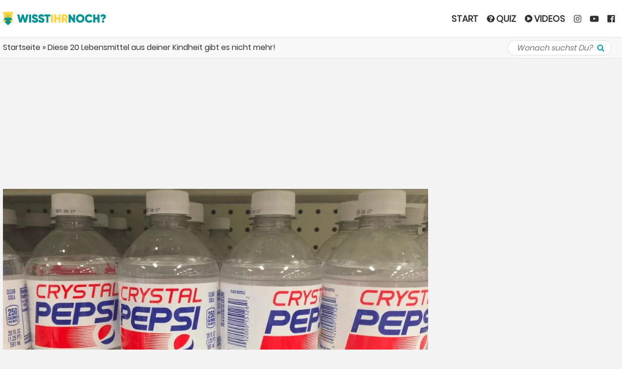

--- FILE ---
content_type: text/html; charset=UTF-8
request_url: https://www.wisst-ihr-noch.de/70er/erinnerungen-70er/diese-20-lebensmittel-aus-deiner-kindheit-gibt-es-nicht-mehr-72708/
body_size: 52429
content:
<!DOCTYPE html> <!--[if IE 6]><html id="ie6" lang="de-DE" prefix="og: http://ogp.me/ns# fb: http://ogp.me/ns/fb#"><![endif]--> <!--[if IE 7]><html id="ie7" lang="de-DE" prefix="og: http://ogp.me/ns# fb: http://ogp.me/ns/fb#"><![endif]--> <!--[if IE 8]><html id="ie8" lang="de-DE" prefix="og: http://ogp.me/ns# fb: http://ogp.me/ns/fb#"><![endif]--> <!--[if !(IE 6) | !(IE 7) | !(IE 8)  ]><!--><html class="no-js" lang="de" prefix="og: http://ogp.me/ns# fb: http://ogp.me/ns/fb#"><!--<![endif]--><head><meta charset="UTF-8" /><meta http-equiv="X-UA-Compatible" content="IE=edge"><meta name="viewport" content="width=device-width, initial-scale=1.0, maximum-scale=1.0, user-scalable=1" /><meta name="apple-mobile-web-app-status-bar-style" content="black-translucent" /><meta name="robots" content="index, follow, max-image-preview:large"/><meta property="fb:app_id" content="161959737623689" /><link rel="shortcut icon" href="/favicon.ico" /><link rel="apple-touch-icon" sizes="180x180" href="/apple-touch-icon.png"><link rel="icon" type="image/png" sizes="32x32" href="/favicon-32x32.png"><link rel="icon" type="image/png" sizes="16x16" href="/favicon-16x16.png"><link rel="manifest" href="/manifest.json"><meta name="msapplication-TileColor" content="#da532c"><meta name="msapplication-navbutton-color" content="#009BAF"><meta name="theme-color" content="#009BAF"><meta property="og:locale" content="de_DE" /><meta property="og:type" content="article" /><meta property="og:title" content="Diese 20 Lebensmittel aus deiner Kindheit gibt es nicht mehr!" /><meta property="og:description" content="Da braucht man nur ein paar Mal nicht mehr in die Regale zu schauen – und schon ist der Lieblingsjoghurt weg! So kommt man sich zumindest vor, wenn man nicht mehr 14 ist und den ganzen Tag auf Justin Bieber Poster starrt. Erinnerst auch du dich noch an die leckeren Frufoos und köstlichen Yes-Törtchen, die […]" /><meta property="og:url" content="https://www.wisst-ihr-noch.de/70er/erinnerungen-70er/diese-20-lebensmittel-aus-deiner-kindheit-gibt-es-nicht-mehr-72708/" /><meta property="og:site_name" content="www.wisst-ihr-noch.de" /><meta property="article:published_time" content="2019-01-14T12:49:21+01:00" /><meta property="article:modified_time" content="2019-01-14T12:49:21+01:00" /><meta property="og:image" content="https://www.wisst-ihr-noch.de/wp-content/uploads/2018/12/b-lebensmittel-damals.jpg" /><meta property="og:image:width" content="1200" /><meta property="og:image:height" content="628" /><meta name="twitter:card" content="summary_large_image" /><link rel="pingback" href="https://www.wisst-ihr-noch.de/xmlrpc.php" /><meta name="verification" content="497a8e3eb88ff2e524ace7b207da03d7" /><meta property="fb:pages" content="228493444196166" /><script src="https://cloud.ccm19.de/app.js?apiKey=5eb0770166de83a9ef75a2a2ced62b6ed8242629e88b361d&amp;domain=6852bc43079638f9330456d2" referrerpolicy="origin"></script><script>var et_site_url='https://www.wisst-ihr-noch.de';var et_post_id='72708';function et_core_page_resource_fallback(a,b){"undefined"===typeof b&&(b=a.sheet.cssRules&&0===a.sheet.cssRules.length);b&&(a.onerror=null,a.onload=null,a.href?a.href=et_site_url+"/?et_core_page_resource="+a.id+et_post_id:a.src&&(a.src=et_site_url+"/?et_core_page_resource="+a.id+et_post_id))}</script><meta name='robots' content='index, follow, max-image-preview:large, max-snippet:-1, max-video-preview:-1' /> <style media="all">img:is([sizes=auto i],[sizes^="auto," i]){contain-intrinsic-size:3000px 1500px}
.captcha-image{border:1px solid;padding:10px;display:inline-block;text-align:center}.cf7ic_instructions{display:block}.captcha-image .cf7ic_instructions span{font-weight:700}span.captcha-image>label{display:inline-block !important;position:relative;width:auto !important}.captcha-image svg{padding:5px;width:35px;height:35px;box-sizing:border-box}.captcha-image label>input+svg{cursor:pointer;border:2px solid transparent;position:relative;overflow:hidden}.captcha-image label:nth-child(2),.captcha-image label:nth-child(3){margin-right:5px}.captcha-image label>input:checked+svg,.captcha-image label>input:focus+svg{border:2px solid red}span.wpcf7-form-control.wpcf7-cf7ic{border:none}.kc_captcha{display:inherit}.cf7ic-style1{border:1px solid;padding:10px;display:inline-block;text-align:center}.cf7ic-icon-wrapper{font-size:inherit}.cf7ic-style1 .cf7ic-icon-wrapper .fa,.cf7ic-style1 .cf7ic-icon-wrapper svg{font-size:inherit;border-color:inherit}body .cf7ic-style1 .cf7ic-icon-wrapper svg{width:1em;height:1em;fill:currentColor;box-sizing:content-box !important}.woocommerce .captcha-image .cf7ic-icon-wrapper label,.woocommerce-page .captcha-image .cf7ic-icon-wrapper label,.captcha-image .cf7ic-icon-wrapper label{display:inline-block;width:inherit;vertical-align:text-top}.captcha-image label>input{opacity:0 !important;width:0 !important;height:0 !important;min-width:0 !important;min-height:0 !important;margin:0 !important;padding:0 !important;border:none !important;position:absolute !important}.captcha-image label>input+*{position:static;cursor:pointer;border-width:2px;border-style:none;border-color:transparent;padding:7px}.captcha-image label>input:checked+*,.captcha-image label>input:focus+*{padding:7px;border-width:2px;border-style:solid}.cf7ic-special{opacity:0;filter:alpha(opacity=0);pointer-events:none;position:absolute;left:0;width:200px}.cf7ic-loader,.cf7ic-loader:before,.cf7ic-loader:after{border-radius:50% !important;width:2em !important;height:2em !important;-webkit-animation-fill-mode:both;animation-fill-mode:both;-webkit-animation:cf7ic-load 1.2s infinite ease-in-out;animation:cf7ic-load 1.2s infinite ease-in-out}.cf7ic-loader{display:block;color:#444;font-size:10px !important;margin:4.8em 6em !important;position:relative !important;text-indent:-9999em !important;-webkit-transform:translateZ(0) !important;-ms-transform:translateZ(0) !important;transform:translateZ(0) !important;-webkit-animation-delay:-.16s;animation-delay:-.16s}.cf7ic-loader:before,.cf7ic-loader:after{content:'';position:absolute;top:0}.cf7ic-loader:before{left:-3.5em;-webkit-animation-delay:-.32s;animation-delay:-.32s}.cf7ic-loader:after{left:3.5em}@-webkit-keyframes cf7ic-load{0%,80%,100%{box-shadow:0 2.5em 0 -1.3em}40%{box-shadow:0 2.5em 0 0}}@keyframes cf7ic-load{0%,80%,100%{box-shadow:0 2.5em 0 -1.3em}40%{box-shadow:0 2.5em 0 0}}.ai1ic-fields{height:0 !important;display:block;overflow:hidden !important}body .ai1ic-fields input{position:absolute;transform:scale(0)}.cf7ic-wpf{margin-bottom:30px !important}.cf7ic-wpf .captcha-image label{width:35px !important}.cf7ic-wpf .captcha-image label i{width:35px !important;text-align:center}.cf7ic-wpf .captcha-image .cf7ic-icon-wrapper{display:block;text-align:left !important}
#hyvyd-video-box .inside{padding:0 2px 2px;line-height:1.2;font-size:12px}#hyvyd-video-box select{display:none}.column-thumb{width:10%;text-align:left}.column-status{width:7%;text-align:left;padding-left:0 !important}.column-category{padding-left:0 !important;width:15%}.column-category .post-category{width:144px}.column-date{width:15%;padding-left:0 !important}.column-thumb .thumb{width:65px}#posts-filter #query{float:left;width:222px}.loading{background:url(//www.wisst-ihr-noch.de/wp-content/plugins/wp-hyvyd-video/assets/css/../images/ajax-loader.gif) no-repeat scroll center top transparent;width:24px;height:24px;position:absolute;left:50%;top:64px;display:none}.in-load{opacity:.2}#search-submit{width:67px}#bulk-submit{width:67px}.column-channels{width:10%}.my-new-list li{height:auto!important;padding:0 0 0 77px!important;position:relative;border-bottom:1px solid #eee;cursor:unset!important}.my-new-list .link{float:right;text-decoration:none;border:1px solid #0073aa;border-radius:20px;padding:2px 4px;line-height:14px;margin:2px 0}.my-new-list .date{font-style:italic}div.hyvyd-header{height:auto!important}div#video_list{border:0 none;height:250px;overflow:auto;margin:6px 0}div#video_list li img{position:absolute;left:2px;top:2px;width:70px;height:auto;cursor:pointer}div#hyvyd-loading{width:100%;height:100%;background-image:url(//www.wisst-ihr-noch.de/wp-content/plugins/wp-hyvyd-video/assets/css/../images/ajax-loader.gif);background-position:center center;background-repeat:no-repeat}div.search-panel{background-color:#eee;padding:5px}.hyvyd-header #query{padding-right:25px;width:135px}.search-append{display:inline-block}.hy-search-icon{background:url(//www.wisst-ihr-noch.de/wp-content/plugins/wp-hyvyd-video/assets/css/../images/ss2.jpg) no-repeat scroll 2px top transparent;border-left:1px solid #979797;display:block;height:20px;width:60px;cursor:pointer;background-size:contain}.nav{position:relative}.match-item{height:30px;line-height:24px}.match-title{float:left;width:100px}.wp-category,.cp-category,.cp-tag,.cp-text{float:left;width:200px}.match-it{line-height:27px}.log-area{border:1px solid #e3e3e3;height:500px;overflow-y:scroll;padding:10px}.column-tags{width:10%}
:root{--wp-block-synced-color:#7a00df;--wp-block-synced-color--rgb:122,0,223;--wp-bound-block-color:var(--wp-block-synced-color);--wp-editor-canvas-background:#ddd;--wp-admin-theme-color:#007cba;--wp-admin-theme-color--rgb:0,124,186;--wp-admin-theme-color-darker-10:#006ba1;--wp-admin-theme-color-darker-10--rgb:0,107,160.5;--wp-admin-theme-color-darker-20:#005a87;--wp-admin-theme-color-darker-20--rgb:0,90,135;--wp-admin-border-width-focus:2px}@media (min-resolution:192dpi){:root{--wp-admin-border-width-focus:1.5px}}.wp-element-button{cursor:pointer}:root .has-very-light-gray-background-color{background-color:#eee}:root .has-very-dark-gray-background-color{background-color:#313131}:root .has-very-light-gray-color{color:#eee}:root .has-very-dark-gray-color{color:#313131}:root .has-vivid-green-cyan-to-vivid-cyan-blue-gradient-background{background:linear-gradient(135deg,#00d084,#0693e3)}:root .has-purple-crush-gradient-background{background:linear-gradient(135deg,#34e2e4,#4721fb 50%,#ab1dfe)}:root .has-hazy-dawn-gradient-background{background:linear-gradient(135deg,#faaca8,#dad0ec)}:root .has-subdued-olive-gradient-background{background:linear-gradient(135deg,#fafae1,#67a671)}:root .has-atomic-cream-gradient-background{background:linear-gradient(135deg,#fdd79a,#004a59)}:root .has-nightshade-gradient-background{background:linear-gradient(135deg,#330968,#31cdcf)}:root .has-midnight-gradient-background{background:linear-gradient(135deg,#020381,#2874fc)}:root{--wp--preset--font-size--normal:16px;--wp--preset--font-size--huge:42px}.has-regular-font-size{font-size:1em}.has-larger-font-size{font-size:2.625em}.has-normal-font-size{font-size:var(--wp--preset--font-size--normal)}.has-huge-font-size{font-size:var(--wp--preset--font-size--huge)}.has-text-align-center{text-align:center}.has-text-align-left{text-align:left}.has-text-align-right{text-align:right}.has-fit-text{white-space:nowrap!important}#end-resizable-editor-section{display:none}.aligncenter{clear:both}.items-justified-left{justify-content:flex-start}.items-justified-center{justify-content:center}.items-justified-right{justify-content:flex-end}.items-justified-space-between{justify-content:space-between}.screen-reader-text{border:0;clip-path:inset(50%);height:1px;margin:-1px;overflow:hidden;padding:0;position:absolute;width:1px;word-wrap:normal!important}.screen-reader-text:focus{background-color:#ddd;clip-path:none;color:#444;display:block;font-size:1em;height:auto;left:5px;line-height:normal;padding:15px 23px 14px;text-decoration:none;top:5px;width:auto;z-index:100000}html :where(.has-border-color){border-style:solid}html :where([style*=border-top-color]){border-top-style:solid}html :where([style*=border-right-color]){border-right-style:solid}html :where([style*=border-bottom-color]){border-bottom-style:solid}html :where([style*=border-left-color]){border-left-style:solid}html :where([style*=border-width]){border-style:solid}html :where([style*=border-top-width]){border-top-style:solid}html :where([style*=border-right-width]){border-right-style:solid}html :where([style*=border-bottom-width]){border-bottom-style:solid}html :where([style*=border-left-width]){border-left-style:solid}html :where(img[class*=wp-image-]){height:auto;max-width:100%}:where(figure){margin:0 0 1em}html :where(.is-position-sticky){--wp-admin--admin-bar--position-offset:var(--wp-admin--admin-bar--height,0px)}@media screen and (max-width:600px){html :where(.is-position-sticky){--wp-admin--admin-bar--position-offset:0px}}
:root{--wp--preset--aspect-ratio--square:1;--wp--preset--aspect-ratio--4-3:4/3;--wp--preset--aspect-ratio--3-4:3/4;--wp--preset--aspect-ratio--3-2:3/2;--wp--preset--aspect-ratio--2-3:2/3;--wp--preset--aspect-ratio--16-9:16/9;--wp--preset--aspect-ratio--9-16:9/16;--wp--preset--color--black:#000;--wp--preset--color--cyan-bluish-gray:#abb8c3;--wp--preset--color--white:#fff;--wp--preset--color--pale-pink:#f78da7;--wp--preset--color--vivid-red:#cf2e2e;--wp--preset--color--luminous-vivid-orange:#ff6900;--wp--preset--color--luminous-vivid-amber:#fcb900;--wp--preset--color--light-green-cyan:#7bdcb5;--wp--preset--color--vivid-green-cyan:#00d084;--wp--preset--color--pale-cyan-blue:#8ed1fc;--wp--preset--color--vivid-cyan-blue:#0693e3;--wp--preset--color--vivid-purple:#9b51e0;--wp--preset--gradient--vivid-cyan-blue-to-vivid-purple:linear-gradient(135deg,#0693e3 0%,#9b51e0 100%);--wp--preset--gradient--light-green-cyan-to-vivid-green-cyan:linear-gradient(135deg,#7adcb4 0%,#00d082 100%);--wp--preset--gradient--luminous-vivid-amber-to-luminous-vivid-orange:linear-gradient(135deg,#fcb900 0%,#ff6900 100%);--wp--preset--gradient--luminous-vivid-orange-to-vivid-red:linear-gradient(135deg,#ff6900 0%,#cf2e2e 100%);--wp--preset--gradient--very-light-gray-to-cyan-bluish-gray:linear-gradient(135deg,#eee 0%,#a9b8c3 100%);--wp--preset--gradient--cool-to-warm-spectrum:linear-gradient(135deg,#4aeadc 0%,#9778d1 20%,#cf2aba 40%,#ee2c82 60%,#fb6962 80%,#fef84c 100%);--wp--preset--gradient--blush-light-purple:linear-gradient(135deg,#ffceec 0%,#9896f0 100%);--wp--preset--gradient--blush-bordeaux:linear-gradient(135deg,#fecda5 0%,#fe2d2d 50%,#6b003e 100%);--wp--preset--gradient--luminous-dusk:linear-gradient(135deg,#ffcb70 0%,#c751c0 50%,#4158d0 100%);--wp--preset--gradient--pale-ocean:linear-gradient(135deg,#fff5cb 0%,#b6e3d4 50%,#33a7b5 100%);--wp--preset--gradient--electric-grass:linear-gradient(135deg,#caf880 0%,#71ce7e 100%);--wp--preset--gradient--midnight:linear-gradient(135deg,#020381 0%,#2874fc 100%);--wp--preset--font-size--small:13px;--wp--preset--font-size--medium:20px;--wp--preset--font-size--large:36px;--wp--preset--font-size--x-large:42px;--wp--preset--spacing--20:.44rem;--wp--preset--spacing--30:.67rem;--wp--preset--spacing--40:1rem;--wp--preset--spacing--50:1.5rem;--wp--preset--spacing--60:2.25rem;--wp--preset--spacing--70:3.38rem;--wp--preset--spacing--80:5.06rem;--wp--preset--shadow--natural:6px 6px 9px rgba(0,0,0,.2);--wp--preset--shadow--deep:12px 12px 50px rgba(0,0,0,.4);--wp--preset--shadow--sharp:6px 6px 0px rgba(0,0,0,.2);--wp--preset--shadow--outlined:6px 6px 0px -3px #fff,6px 6px #000;--wp--preset--shadow--crisp:6px 6px 0px #000}:where(.is-layout-flex){gap:.5em}:where(.is-layout-grid){gap:.5em}body .is-layout-flex{display:flex}.is-layout-flex{flex-wrap:wrap;align-items:center}.is-layout-flex>:is(*,div){margin:0}body .is-layout-grid{display:grid}.is-layout-grid>:is(*,div){margin:0}:where(.wp-block-columns.is-layout-flex){gap:2em}:where(.wp-block-columns.is-layout-grid){gap:2em}:where(.wp-block-post-template.is-layout-flex){gap:1.25em}:where(.wp-block-post-template.is-layout-grid){gap:1.25em}.has-black-color{color:var(--wp--preset--color--black) !important}.has-cyan-bluish-gray-color{color:var(--wp--preset--color--cyan-bluish-gray) !important}.has-white-color{color:var(--wp--preset--color--white) !important}.has-pale-pink-color{color:var(--wp--preset--color--pale-pink) !important}.has-vivid-red-color{color:var(--wp--preset--color--vivid-red) !important}.has-luminous-vivid-orange-color{color:var(--wp--preset--color--luminous-vivid-orange) !important}.has-luminous-vivid-amber-color{color:var(--wp--preset--color--luminous-vivid-amber) !important}.has-light-green-cyan-color{color:var(--wp--preset--color--light-green-cyan) !important}.has-vivid-green-cyan-color{color:var(--wp--preset--color--vivid-green-cyan) !important}.has-pale-cyan-blue-color{color:var(--wp--preset--color--pale-cyan-blue) !important}.has-vivid-cyan-blue-color{color:var(--wp--preset--color--vivid-cyan-blue) !important}.has-vivid-purple-color{color:var(--wp--preset--color--vivid-purple) !important}.has-black-background-color{background-color:var(--wp--preset--color--black) !important}.has-cyan-bluish-gray-background-color{background-color:var(--wp--preset--color--cyan-bluish-gray) !important}.has-white-background-color{background-color:var(--wp--preset--color--white) !important}.has-pale-pink-background-color{background-color:var(--wp--preset--color--pale-pink) !important}.has-vivid-red-background-color{background-color:var(--wp--preset--color--vivid-red) !important}.has-luminous-vivid-orange-background-color{background-color:var(--wp--preset--color--luminous-vivid-orange) !important}.has-luminous-vivid-amber-background-color{background-color:var(--wp--preset--color--luminous-vivid-amber) !important}.has-light-green-cyan-background-color{background-color:var(--wp--preset--color--light-green-cyan) !important}.has-vivid-green-cyan-background-color{background-color:var(--wp--preset--color--vivid-green-cyan) !important}.has-pale-cyan-blue-background-color{background-color:var(--wp--preset--color--pale-cyan-blue) !important}.has-vivid-cyan-blue-background-color{background-color:var(--wp--preset--color--vivid-cyan-blue) !important}.has-vivid-purple-background-color{background-color:var(--wp--preset--color--vivid-purple) !important}.has-black-border-color{border-color:var(--wp--preset--color--black) !important}.has-cyan-bluish-gray-border-color{border-color:var(--wp--preset--color--cyan-bluish-gray) !important}.has-white-border-color{border-color:var(--wp--preset--color--white) !important}.has-pale-pink-border-color{border-color:var(--wp--preset--color--pale-pink) !important}.has-vivid-red-border-color{border-color:var(--wp--preset--color--vivid-red) !important}.has-luminous-vivid-orange-border-color{border-color:var(--wp--preset--color--luminous-vivid-orange) !important}.has-luminous-vivid-amber-border-color{border-color:var(--wp--preset--color--luminous-vivid-amber) !important}.has-light-green-cyan-border-color{border-color:var(--wp--preset--color--light-green-cyan) !important}.has-vivid-green-cyan-border-color{border-color:var(--wp--preset--color--vivid-green-cyan) !important}.has-pale-cyan-blue-border-color{border-color:var(--wp--preset--color--pale-cyan-blue) !important}.has-vivid-cyan-blue-border-color{border-color:var(--wp--preset--color--vivid-cyan-blue) !important}.has-vivid-purple-border-color{border-color:var(--wp--preset--color--vivid-purple) !important}.has-vivid-cyan-blue-to-vivid-purple-gradient-background{background:var(--wp--preset--gradient--vivid-cyan-blue-to-vivid-purple) !important}.has-light-green-cyan-to-vivid-green-cyan-gradient-background{background:var(--wp--preset--gradient--light-green-cyan-to-vivid-green-cyan) !important}.has-luminous-vivid-amber-to-luminous-vivid-orange-gradient-background{background:var(--wp--preset--gradient--luminous-vivid-amber-to-luminous-vivid-orange) !important}.has-luminous-vivid-orange-to-vivid-red-gradient-background{background:var(--wp--preset--gradient--luminous-vivid-orange-to-vivid-red) !important}.has-very-light-gray-to-cyan-bluish-gray-gradient-background{background:var(--wp--preset--gradient--very-light-gray-to-cyan-bluish-gray) !important}.has-cool-to-warm-spectrum-gradient-background{background:var(--wp--preset--gradient--cool-to-warm-spectrum) !important}.has-blush-light-purple-gradient-background{background:var(--wp--preset--gradient--blush-light-purple) !important}.has-blush-bordeaux-gradient-background{background:var(--wp--preset--gradient--blush-bordeaux) !important}.has-luminous-dusk-gradient-background{background:var(--wp--preset--gradient--luminous-dusk) !important}.has-pale-ocean-gradient-background{background:var(--wp--preset--gradient--pale-ocean) !important}.has-electric-grass-gradient-background{background:var(--wp--preset--gradient--electric-grass) !important}.has-midnight-gradient-background{background:var(--wp--preset--gradient--midnight) !important}.has-small-font-size{font-size:var(--wp--preset--font-size--small) !important}.has-medium-font-size{font-size:var(--wp--preset--font-size--medium) !important}.has-large-font-size{font-size:var(--wp--preset--font-size--large) !important}.has-x-large-font-size{font-size:var(--wp--preset--font-size--x-large) !important}
/*! This file is auto-generated */
.wp-block-button__link{color:#fff;background-color:#32373c;border-radius:9999px;box-shadow:none;text-decoration:none;padding:calc(.667em + 2px) calc(1.333em + 2px);font-size:1.125em}.wp-block-file__button{background:#32373c;color:#fff;text-decoration:none}
.hidden{display:none}.cf7-taks-type{list-style:none;margin:0;padding:0}.cf7-taks-type li{list-style:none;margin:0;padding:0;display:flex}.cf7-taks-type li>div{flex:1}.cf7-taks-type li .cf7-fileprogressBar{flex:2}.cf7-dragandrophandler{border:2px dashed #92aab0;width:100%;height:200px;color:#92aab0;text-align:center;vertical-align:middle;padding:10px 0 10px 10px;font-size:200%;position:relative}.cf7-dragandrophandler-inner{overflow:hidden;white-space:nowrap;width:100%;text-overflow:ellipsis;text-align:center;line-height:40px;padding-top:15px}.cf7-drop-progressBar{width:100%;border-radius:5px;overflow:hidden;display:inline-block;margin:0 10px 5px 5px;vertical-align:top;flex:6 !important}.cf7-drop-progressBar div{height:auto;color:#fff;text-align:right;line-height:22px;width:0;background-color:#0ba1b5;border-radius:3px}.cf7-drop-statusbar{min-height:25px;width:100%;padding:10px 10px 0;vertical-align:top;display:flex;background:#f6f6f7;margin:10px 0;border:1px solid #9fa4ac}.cf7-drop-statusbar:nth-child(odd){background:#ebeff0}.cf7-drop-statusbar>div{width:100% !important;flex:4}.cf7-drop-filename{display:inline-block;vertical-align:top;width:100%}.cf7-drop-filesize{display:inline-block;vertical-align:top;color:#30693d;width:100%;margin-left:10px;margin-right:5px}.cf7-drop-abort a{text-decoration:none !important;display:inline-block;border:1px solid #34495e;padding:0 10px;border-radius:3px;background:#fff}.cf7-drop-filesize,.cf7-drop-abort{flex:1 !important}.cf7-drop-remove{flex:1 !important}.cf7-drop-remove a{text-decoration:none !important;display:inline-block;background:#f7f7f8 url(//www.wisst-ihr-noch.de/wp-content/plugins/contact-form-7-drop-files/frontend/css/../images/trash.png) center no-repeat;text-indent:-999999px;width:25px;height:25px;border:1px solid #34495e}.cf7-drop-remove a:hover{opacity:.8}.cf7-text-browser a{display:inline-block;background:#6381e6;padding:10px 20px;border-radius:4px;text-align:center;font-weight:700;vertical-align:top;cursor:pointer;-webkit-transition:all .2s ease-out;transition:all .2s ease-out;text-decoration:none !important;color:#fff !important;font-size:18px}.cf7-text-browser a:hover{opacity:.8}.cf7-text-drop{font-size:35px;font-weight:700}.cf7-drop-progressBar.cf7-text-error{border:none;color:red}
.wpcf7 .screen-reader-response{position:absolute;overflow:hidden;clip:rect(1px,1px,1px,1px);clip-path:inset(50%);height:1px;width:1px;margin:-1px;padding:0;border:0;word-wrap:normal !important}.wpcf7 .hidden-fields-container{display:none}.wpcf7 form .wpcf7-response-output{margin:2em .5em 1em;padding:.2em 1em;border:2px solid #00a0d2}.wpcf7 form.init .wpcf7-response-output,.wpcf7 form.resetting .wpcf7-response-output,.wpcf7 form.submitting .wpcf7-response-output{display:none}.wpcf7 form.sent .wpcf7-response-output{border-color:#46b450}.wpcf7 form.failed .wpcf7-response-output,.wpcf7 form.aborted .wpcf7-response-output{border-color:#dc3232}.wpcf7 form.spam .wpcf7-response-output{border-color:#f56e28}.wpcf7 form.invalid .wpcf7-response-output,.wpcf7 form.unaccepted .wpcf7-response-output,.wpcf7 form.payment-required .wpcf7-response-output{border-color:#ffb900}.wpcf7-form-control-wrap{position:relative}.wpcf7-not-valid-tip{color:#dc3232;font-size:1em;font-weight:400;display:block}.use-floating-validation-tip .wpcf7-not-valid-tip{position:relative;top:-2ex;left:1em;z-index:100;border:1px solid #dc3232;background:#fff;padding:.2em .8em;width:24em}.wpcf7-list-item{display:inline-block;margin:0 0 0 1em}.wpcf7-list-item-label:before,.wpcf7-list-item-label:after{content:" "}.wpcf7-spinner{visibility:hidden;display:inline-block;background-color:#23282d;opacity:.75;width:24px;height:24px;border:none;border-radius:100%;padding:0;margin:0 24px;position:relative}form.submitting .wpcf7-spinner{visibility:visible}.wpcf7-spinner:before{content:'';position:absolute;background-color:#fbfbfc;top:4px;left:4px;width:6px;height:6px;border:none;border-radius:100%;transform-origin:8px 8px;animation-name:spin;animation-duration:1s;animation-timing-function:linear;animation-iteration-count:infinite}@media (prefers-reduced-motion:reduce){.wpcf7-spinner:before{animation-name:blink;animation-duration:2s}}@keyframes spin{from{transform:rotate(0deg)}to{transform:rotate(360deg)}}@keyframes blink{from{opacity:0}50%{opacity:1}to{opacity:0}}.wpcf7 [inert]{opacity:.5}.wpcf7 input[type=file]{cursor:pointer}.wpcf7 input[type=file]:disabled{cursor:default}.wpcf7 .wpcf7-submit:disabled{cursor:not-allowed}.wpcf7 input[type=url],.wpcf7 input[type=email],.wpcf7 input[type=tel]{direction:ltr}.wpcf7-reflection>output{display:list-item;list-style:none}.wpcf7-reflection>output[hidden]{display:none}
@font-face{font-display:swap;font-family:'Poppins';font-style:normal;font-weight:400;src:local('Poppins Regular'),local('Poppins-Regular'),url(https://fonts.gstatic.com/s/poppins/v5/pxiEyp8kv8JHgFVrJJbecmNE.woff2) format('woff2');unicode-range:U+0900-097F,U+1CD0-1CF6,U+1CF8-1CF9,U+200C-200D,U+20A8,U+20B9,U+25CC,U+A830-A839,U+A8E0-A8FB}@font-face{font-display:swap;font-family:'Poppins';font-style:normal;font-weight:400;src:local('Poppins Regular'),local('Poppins-Regular'),url(https://fonts.gstatic.com/s/poppins/v5/pxiEyp8kv8JHgFVrJJnecmNE.woff2) format('woff2');unicode-range:U+0100-024F,U+0259,U+1E00-1EFF,U+2020,U+20A0-20AB,U+20AD-20CF,U+2113,U+2C60-2C7F,U+A720-A7FF}@font-face{font-display:swap;font-family:'Poppins';font-style:normal;font-weight:400;src:local('Poppins Regular'),local('Poppins-Regular'),url(https://fonts.gstatic.com/s/poppins/v5/pxiEyp8kv8JHgFVrJJfecg.woff2) format('woff2');unicode-range:U+0000-00FF,U+0131,U+0152-0153,U+02BB-02BC,U+02C6,U+02DA,U+02DC,U+2000-206F,U+2074,U+20AC,U+2122,U+2191,U+2193,U+2212,U+2215,U+FEFF,U+FFFD}
/*!
 *  Font Awesome 4.7.0 by @davegandy - http://fontawesome.io - @fontawesome
 *  License - http://fontawesome.io/license (Font: SIL OFL 1.1, CSS: MIT License)
 */
@font-face{font-display:swap;font-family:'FontAwesome';src:url('https://maxcdn.bootstrapcdn.com/font-awesome/4.7.0/fonts/fontawesome-webfont.eot?v=4.7.0');src:url('https://maxcdn.bootstrapcdn.com/font-awesome/4.7.0/fonts/fontawesome-webfont.eot?#iefix&v=4.7.0') format('embedded-opentype'),url('https://maxcdn.bootstrapcdn.com/font-awesome/4.7.0/fonts/fontawesome-webfont.woff2?v=4.7.0') format('woff2'),url('https://maxcdn.bootstrapcdn.com/font-awesome/4.7.0/fonts/fontawesome-webfont.woff?v=4.7.0') format('woff'),url('https://maxcdn.bootstrapcdn.com/font-awesome/4.7.0/fonts/fontawesome-webfont.ttf?v=4.7.0') format('truetype'),url('https://maxcdn.bootstrapcdn.com/font-awesome/4.7.0/fonts/fontawesome-webfont.svg?v=4.7.0#fontawesomeregular') format('svg');font-weight:400;font-style:normal}.fa{display:inline-block;font:normal normal normal 14px/1 FontAwesome;font-size:inherit;text-rendering:auto;-webkit-font-smoothing:antialiased;-moz-osx-font-smoothing:grayscale}.fa-lg{font-size:1.33333333em;line-height:.75em;vertical-align:-15%}.fa-2x{font-size:2em}.fa-3x{font-size:3em}.fa-4x{font-size:4em}.fa-5x{font-size:5em}.fa-fw{width:1.28571429em;text-align:center}.fa-ul{padding-left:0;margin-left:2.14285714em;list-style-type:none}.fa-ul>li{position:relative}.fa-li{position:absolute;left:-2.14285714em;width:2.14285714em;top:.14285714em;text-align:center}.fa-li.fa-lg{left:-1.85714286em}.fa-border{padding:.2em .25em .15em;border:solid .08em #eee;border-radius:.1em}.fa-pull-left{float:left}.fa-pull-right{float:right}.fa.fa-pull-left{margin-right:.3em}.fa.fa-pull-right{margin-left:.3em}.pull-right{float:right}.pull-left{float:left}.fa.pull-left{margin-right:.3em}.fa.pull-right{margin-left:.3em}.fa-spin{-webkit-animation:fa-spin 2s infinite linear;animation:fa-spin 2s infinite linear}.fa-pulse{-webkit-animation:fa-spin 1s infinite steps(8);animation:fa-spin 1s infinite steps(8)}@-webkit-keyframes fa-spin{0%{-webkit-transform:rotate(0deg);transform:rotate(0deg)}100%{-webkit-transform:rotate(359deg);transform:rotate(359deg)}}@keyframes fa-spin{0%{-webkit-transform:rotate(0deg);transform:rotate(0deg)}100%{-webkit-transform:rotate(359deg);transform:rotate(359deg)}}.fa-rotate-90{-ms-filter:"progid:DXImageTransform.Microsoft.BasicImage(rotation=1)";-webkit-transform:rotate(90deg);-ms-transform:rotate(90deg);transform:rotate(90deg)}.fa-rotate-180{-ms-filter:"progid:DXImageTransform.Microsoft.BasicImage(rotation=2)";-webkit-transform:rotate(180deg);-ms-transform:rotate(180deg);transform:rotate(180deg)}.fa-rotate-270{-ms-filter:"progid:DXImageTransform.Microsoft.BasicImage(rotation=3)";-webkit-transform:rotate(270deg);-ms-transform:rotate(270deg);transform:rotate(270deg)}.fa-flip-horizontal{-ms-filter:"progid:DXImageTransform.Microsoft.BasicImage(rotation=0, mirror=1)";-webkit-transform:scale(-1,1);-ms-transform:scale(-1,1);transform:scale(-1,1)}.fa-flip-vertical{-ms-filter:"progid:DXImageTransform.Microsoft.BasicImage(rotation=2, mirror=1)";-webkit-transform:scale(1,-1);-ms-transform:scale(1,-1);transform:scale(1,-1)}:root .fa-rotate-90,:root .fa-rotate-180,:root .fa-rotate-270,:root .fa-flip-horizontal,:root .fa-flip-vertical{filter:none}.fa-stack{position:relative;display:inline-block;width:2em;height:2em;line-height:2em;vertical-align:middle}.fa-stack-1x,.fa-stack-2x{position:absolute;left:0;width:100%;text-align:center}.fa-stack-1x{line-height:inherit}.fa-stack-2x{font-size:2em}.fa-inverse{color:#fff}.fa-glass:before{content:"\f000"}.fa-music:before{content:"\f001"}.fa-search:before{content:"\f002"}.fa-envelope-o:before{content:"\f003"}.fa-heart:before{content:"\f004"}.fa-star:before{content:"\f005"}.fa-star-o:before{content:"\f006"}.fa-user:before{content:"\f007"}.fa-film:before{content:"\f008"}.fa-th-large:before{content:"\f009"}.fa-th:before{content:"\f00a"}.fa-th-list:before{content:"\f00b"}.fa-check:before{content:"\f00c"}.fa-remove:before,.fa-close:before,.fa-times:before{content:"\f00d"}.fa-search-plus:before{content:"\f00e"}.fa-search-minus:before{content:"\f010"}.fa-power-off:before{content:"\f011"}.fa-signal:before{content:"\f012"}.fa-gear:before,.fa-cog:before{content:"\f013"}.fa-trash-o:before{content:"\f014"}.fa-home:before{content:"\f015"}.fa-file-o:before{content:"\f016"}.fa-clock-o:before{content:"\f017"}.fa-road:before{content:"\f018"}.fa-download:before{content:"\f019"}.fa-arrow-circle-o-down:before{content:"\f01a"}.fa-arrow-circle-o-up:before{content:"\f01b"}.fa-inbox:before{content:"\f01c"}.fa-play-circle-o:before{content:"\f01d"}.fa-rotate-right:before,.fa-repeat:before{content:"\f01e"}.fa-refresh:before{content:"\f021"}.fa-list-alt:before{content:"\f022"}.fa-lock:before{content:"\f023"}.fa-flag:before{content:"\f024"}.fa-headphones:before{content:"\f025"}.fa-volume-off:before{content:"\f026"}.fa-volume-down:before{content:"\f027"}.fa-volume-up:before{content:"\f028"}.fa-qrcode:before{content:"\f029"}.fa-barcode:before{content:"\f02a"}.fa-tag:before{content:"\f02b"}.fa-tags:before{content:"\f02c"}.fa-book:before{content:"\f02d"}.fa-bookmark:before{content:"\f02e"}.fa-print:before{content:"\f02f"}.fa-camera:before{content:"\f030"}.fa-font:before{content:"\f031"}.fa-bold:before{content:"\f032"}.fa-italic:before{content:"\f033"}.fa-text-height:before{content:"\f034"}.fa-text-width:before{content:"\f035"}.fa-align-left:before{content:"\f036"}.fa-align-center:before{content:"\f037"}.fa-align-right:before{content:"\f038"}.fa-align-justify:before{content:"\f039"}.fa-list:before{content:"\f03a"}.fa-dedent:before,.fa-outdent:before{content:"\f03b"}.fa-indent:before{content:"\f03c"}.fa-video-camera:before{content:"\f03d"}.fa-photo:before,.fa-image:before,.fa-picture-o:before{content:"\f03e"}.fa-pencil:before{content:"\f040"}.fa-map-marker:before{content:"\f041"}.fa-adjust:before{content:"\f042"}.fa-tint:before{content:"\f043"}.fa-edit:before,.fa-pencil-square-o:before{content:"\f044"}.fa-share-square-o:before{content:"\f045"}.fa-check-square-o:before{content:"\f046"}.fa-arrows:before{content:"\f047"}.fa-step-backward:before{content:"\f048"}.fa-fast-backward:before{content:"\f049"}.fa-backward:before{content:"\f04a"}.fa-play:before{content:"\f04b"}.fa-pause:before{content:"\f04c"}.fa-stop:before{content:"\f04d"}.fa-forward:before{content:"\f04e"}.fa-fast-forward:before{content:"\f050"}.fa-step-forward:before{content:"\f051"}.fa-eject:before{content:"\f052"}.fa-chevron-left:before{content:"\f053"}.fa-chevron-right:before{content:"\f054"}.fa-plus-circle:before{content:"\f055"}.fa-minus-circle:before{content:"\f056"}.fa-times-circle:before{content:"\f057"}.fa-check-circle:before{content:"\f058"}.fa-question-circle:before{content:"\f059"}.fa-info-circle:before{content:"\f05a"}.fa-crosshairs:before{content:"\f05b"}.fa-times-circle-o:before{content:"\f05c"}.fa-check-circle-o:before{content:"\f05d"}.fa-ban:before{content:"\f05e"}.fa-arrow-left:before{content:"\f060"}.fa-arrow-right:before{content:"\f061"}.fa-arrow-up:before{content:"\f062"}.fa-arrow-down:before{content:"\f063"}.fa-mail-forward:before,.fa-share:before{content:"\f064"}.fa-expand:before{content:"\f065"}.fa-compress:before{content:"\f066"}.fa-plus:before{content:"\f067"}.fa-minus:before{content:"\f068"}.fa-asterisk:before{content:"\f069"}.fa-exclamation-circle:before{content:"\f06a"}.fa-gift:before{content:"\f06b"}.fa-leaf:before{content:"\f06c"}.fa-fire:before{content:"\f06d"}.fa-eye:before{content:"\f06e"}.fa-eye-slash:before{content:"\f070"}.fa-warning:before,.fa-exclamation-triangle:before{content:"\f071"}.fa-plane:before{content:"\f072"}.fa-calendar:before{content:"\f073"}.fa-random:before{content:"\f074"}.fa-comment:before{content:"\f075"}.fa-magnet:before{content:"\f076"}.fa-chevron-up:before{content:"\f077"}.fa-chevron-down:before{content:"\f078"}.fa-retweet:before{content:"\f079"}.fa-shopping-cart:before{content:"\f07a"}.fa-folder:before{content:"\f07b"}.fa-folder-open:before{content:"\f07c"}.fa-arrows-v:before{content:"\f07d"}.fa-arrows-h:before{content:"\f07e"}.fa-bar-chart-o:before,.fa-bar-chart:before{content:"\f080"}.fa-twitter-square:before{content:"\f081"}.fa-facebook-square:before{content:"\f082"}.fa-camera-retro:before{content:"\f083"}.fa-key:before{content:"\f084"}.fa-gears:before,.fa-cogs:before{content:"\f085"}.fa-comments:before{content:"\f086"}.fa-thumbs-o-up:before{content:"\f087"}.fa-thumbs-o-down:before{content:"\f088"}.fa-star-half:before{content:"\f089"}.fa-heart-o:before{content:"\f08a"}.fa-sign-out:before{content:"\f08b"}.fa-linkedin-square:before{content:"\f08c"}.fa-thumb-tack:before{content:"\f08d"}.fa-external-link:before{content:"\f08e"}.fa-sign-in:before{content:"\f090"}.fa-trophy:before{content:"\f091"}.fa-github-square:before{content:"\f092"}.fa-upload:before{content:"\f093"}.fa-lemon-o:before{content:"\f094"}.fa-phone:before{content:"\f095"}.fa-square-o:before{content:"\f096"}.fa-bookmark-o:before{content:"\f097"}.fa-phone-square:before{content:"\f098"}.fa-twitter:before{content:"\f099"}.fa-facebook-f:before,.fa-facebook:before{content:"\f09a"}.fa-github:before{content:"\f09b"}.fa-unlock:before{content:"\f09c"}.fa-credit-card:before{content:"\f09d"}.fa-feed:before,.fa-rss:before{content:"\f09e"}.fa-hdd-o:before{content:"\f0a0"}.fa-bullhorn:before{content:"\f0a1"}.fa-bell:before{content:"\f0f3"}.fa-certificate:before{content:"\f0a3"}.fa-hand-o-right:before{content:"\f0a4"}.fa-hand-o-left:before{content:"\f0a5"}.fa-hand-o-up:before{content:"\f0a6"}.fa-hand-o-down:before{content:"\f0a7"}.fa-arrow-circle-left:before{content:"\f0a8"}.fa-arrow-circle-right:before{content:"\f0a9"}.fa-arrow-circle-up:before{content:"\f0aa"}.fa-arrow-circle-down:before{content:"\f0ab"}.fa-globe:before{content:"\f0ac"}.fa-wrench:before{content:"\f0ad"}.fa-tasks:before{content:"\f0ae"}.fa-filter:before{content:"\f0b0"}.fa-briefcase:before{content:"\f0b1"}.fa-arrows-alt:before{content:"\f0b2"}.fa-group:before,.fa-users:before{content:"\f0c0"}.fa-chain:before,.fa-link:before{content:"\f0c1"}.fa-cloud:before{content:"\f0c2"}.fa-flask:before{content:"\f0c3"}.fa-cut:before,.fa-scissors:before{content:"\f0c4"}.fa-copy:before,.fa-files-o:before{content:"\f0c5"}.fa-paperclip:before{content:"\f0c6"}.fa-save:before,.fa-floppy-o:before{content:"\f0c7"}.fa-square:before{content:"\f0c8"}.fa-navicon:before,.fa-reorder:before,.fa-bars:before{content:"\f0c9"}.fa-list-ul:before{content:"\f0ca"}.fa-list-ol:before{content:"\f0cb"}.fa-strikethrough:before{content:"\f0cc"}.fa-underline:before{content:"\f0cd"}.fa-table:before{content:"\f0ce"}.fa-magic:before{content:"\f0d0"}.fa-truck:before{content:"\f0d1"}.fa-pinterest:before{content:"\f0d2"}.fa-pinterest-square:before{content:"\f0d3"}.fa-google-plus-square:before{content:"\f0d4"}.fa-google-plus:before{content:"\f0d5"}.fa-money:before{content:"\f0d6"}.fa-caret-down:before{content:"\f0d7"}.fa-caret-up:before{content:"\f0d8"}.fa-caret-left:before{content:"\f0d9"}.fa-caret-right:before{content:"\f0da"}.fa-columns:before{content:"\f0db"}.fa-unsorted:before,.fa-sort:before{content:"\f0dc"}.fa-sort-down:before,.fa-sort-desc:before{content:"\f0dd"}.fa-sort-up:before,.fa-sort-asc:before{content:"\f0de"}.fa-envelope:before{content:"\f0e0"}.fa-linkedin:before{content:"\f0e1"}.fa-rotate-left:before,.fa-undo:before{content:"\f0e2"}.fa-legal:before,.fa-gavel:before{content:"\f0e3"}.fa-dashboard:before,.fa-tachometer:before{content:"\f0e4"}.fa-comment-o:before{content:"\f0e5"}.fa-comments-o:before{content:"\f0e6"}.fa-flash:before,.fa-bolt:before{content:"\f0e7"}.fa-sitemap:before{content:"\f0e8"}.fa-umbrella:before{content:"\f0e9"}.fa-paste:before,.fa-clipboard:before{content:"\f0ea"}.fa-lightbulb-o:before{content:"\f0eb"}.fa-exchange:before{content:"\f0ec"}.fa-cloud-download:before{content:"\f0ed"}.fa-cloud-upload:before{content:"\f0ee"}.fa-user-md:before{content:"\f0f0"}.fa-stethoscope:before{content:"\f0f1"}.fa-suitcase:before{content:"\f0f2"}.fa-bell-o:before{content:"\f0a2"}.fa-coffee:before{content:"\f0f4"}.fa-cutlery:before{content:"\f0f5"}.fa-file-text-o:before{content:"\f0f6"}.fa-building-o:before{content:"\f0f7"}.fa-hospital-o:before{content:"\f0f8"}.fa-ambulance:before{content:"\f0f9"}.fa-medkit:before{content:"\f0fa"}.fa-fighter-jet:before{content:"\f0fb"}.fa-beer:before{content:"\f0fc"}.fa-h-square:before{content:"\f0fd"}.fa-plus-square:before{content:"\f0fe"}.fa-angle-double-left:before{content:"\f100"}.fa-angle-double-right:before{content:"\f101"}.fa-angle-double-up:before{content:"\f102"}.fa-angle-double-down:before{content:"\f103"}.fa-angle-left:before{content:"\f104"}.fa-angle-right:before{content:"\f105"}.fa-angle-up:before{content:"\f106"}.fa-angle-down:before{content:"\f107"}.fa-desktop:before{content:"\f108"}.fa-laptop:before{content:"\f109"}.fa-tablet:before{content:"\f10a"}.fa-mobile-phone:before,.fa-mobile:before{content:"\f10b"}.fa-circle-o:before{content:"\f10c"}.fa-quote-left:before{content:"\f10d"}.fa-quote-right:before{content:"\f10e"}.fa-spinner:before{content:"\f110"}.fa-circle:before{content:"\f111"}.fa-mail-reply:before,.fa-reply:before{content:"\f112"}.fa-github-alt:before{content:"\f113"}.fa-folder-o:before{content:"\f114"}.fa-folder-open-o:before{content:"\f115"}.fa-smile-o:before{content:"\f118"}.fa-frown-o:before{content:"\f119"}.fa-meh-o:before{content:"\f11a"}.fa-gamepad:before{content:"\f11b"}.fa-keyboard-o:before{content:"\f11c"}.fa-flag-o:before{content:"\f11d"}.fa-flag-checkered:before{content:"\f11e"}.fa-terminal:before{content:"\f120"}.fa-code:before{content:"\f121"}.fa-mail-reply-all:before,.fa-reply-all:before{content:"\f122"}.fa-star-half-empty:before,.fa-star-half-full:before,.fa-star-half-o:before{content:"\f123"}.fa-location-arrow:before{content:"\f124"}.fa-crop:before{content:"\f125"}.fa-code-fork:before{content:"\f126"}.fa-unlink:before,.fa-chain-broken:before{content:"\f127"}.fa-question:before{content:"\f128"}.fa-info:before{content:"\f129"}.fa-exclamation:before{content:"\f12a"}.fa-superscript:before{content:"\f12b"}.fa-subscript:before{content:"\f12c"}.fa-eraser:before{content:"\f12d"}.fa-puzzle-piece:before{content:"\f12e"}.fa-microphone:before{content:"\f130"}.fa-microphone-slash:before{content:"\f131"}.fa-shield:before{content:"\f132"}.fa-calendar-o:before{content:"\f133"}.fa-fire-extinguisher:before{content:"\f134"}.fa-rocket:before{content:"\f135"}.fa-maxcdn:before{content:"\f136"}.fa-chevron-circle-left:before{content:"\f137"}.fa-chevron-circle-right:before{content:"\f138"}.fa-chevron-circle-up:before{content:"\f139"}.fa-chevron-circle-down:before{content:"\f13a"}.fa-html5:before{content:"\f13b"}.fa-css3:before{content:"\f13c"}.fa-anchor:before{content:"\f13d"}.fa-unlock-alt:before{content:"\f13e"}.fa-bullseye:before{content:"\f140"}.fa-ellipsis-h:before{content:"\f141"}.fa-ellipsis-v:before{content:"\f142"}.fa-rss-square:before{content:"\f143"}.fa-play-circle:before{content:"\f144"}.fa-ticket:before{content:"\f145"}.fa-minus-square:before{content:"\f146"}.fa-minus-square-o:before{content:"\f147"}.fa-level-up:before{content:"\f148"}.fa-level-down:before{content:"\f149"}.fa-check-square:before{content:"\f14a"}.fa-pencil-square:before{content:"\f14b"}.fa-external-link-square:before{content:"\f14c"}.fa-share-square:before{content:"\f14d"}.fa-compass:before{content:"\f14e"}.fa-toggle-down:before,.fa-caret-square-o-down:before{content:"\f150"}.fa-toggle-up:before,.fa-caret-square-o-up:before{content:"\f151"}.fa-toggle-right:before,.fa-caret-square-o-right:before{content:"\f152"}.fa-euro:before,.fa-eur:before{content:"\f153"}.fa-gbp:before{content:"\f154"}.fa-dollar:before,.fa-usd:before{content:"\f155"}.fa-rupee:before,.fa-inr:before{content:"\f156"}.fa-cny:before,.fa-rmb:before,.fa-yen:before,.fa-jpy:before{content:"\f157"}.fa-ruble:before,.fa-rouble:before,.fa-rub:before{content:"\f158"}.fa-won:before,.fa-krw:before{content:"\f159"}.fa-bitcoin:before,.fa-btc:before{content:"\f15a"}.fa-file:before{content:"\f15b"}.fa-file-text:before{content:"\f15c"}.fa-sort-alpha-asc:before{content:"\f15d"}.fa-sort-alpha-desc:before{content:"\f15e"}.fa-sort-amount-asc:before{content:"\f160"}.fa-sort-amount-desc:before{content:"\f161"}.fa-sort-numeric-asc:before{content:"\f162"}.fa-sort-numeric-desc:before{content:"\f163"}.fa-thumbs-up:before{content:"\f164"}.fa-thumbs-down:before{content:"\f165"}.fa-youtube-square:before{content:"\f166"}.fa-youtube:before{content:"\f167"}.fa-xing:before{content:"\f168"}.fa-xing-square:before{content:"\f169"}.fa-youtube-play:before{content:"\f16a"}.fa-dropbox:before{content:"\f16b"}.fa-stack-overflow:before{content:"\f16c"}.fa-instagram:before{content:"\f16d"}.fa-flickr:before{content:"\f16e"}.fa-adn:before{content:"\f170"}.fa-bitbucket:before{content:"\f171"}.fa-bitbucket-square:before{content:"\f172"}.fa-tumblr:before{content:"\f173"}.fa-tumblr-square:before{content:"\f174"}.fa-long-arrow-down:before{content:"\f175"}.fa-long-arrow-up:before{content:"\f176"}.fa-long-arrow-left:before{content:"\f177"}.fa-long-arrow-right:before{content:"\f178"}.fa-apple:before{content:"\f179"}.fa-windows:before{content:"\f17a"}.fa-android:before{content:"\f17b"}.fa-linux:before{content:"\f17c"}.fa-dribbble:before{content:"\f17d"}.fa-skype:before{content:"\f17e"}.fa-foursquare:before{content:"\f180"}.fa-trello:before{content:"\f181"}.fa-female:before{content:"\f182"}.fa-male:before{content:"\f183"}.fa-gittip:before,.fa-gratipay:before{content:"\f184"}.fa-sun-o:before{content:"\f185"}.fa-moon-o:before{content:"\f186"}.fa-archive:before{content:"\f187"}.fa-bug:before{content:"\f188"}.fa-vk:before{content:"\f189"}.fa-weibo:before{content:"\f18a"}.fa-renren:before{content:"\f18b"}.fa-pagelines:before{content:"\f18c"}.fa-stack-exchange:before{content:"\f18d"}.fa-arrow-circle-o-right:before{content:"\f18e"}.fa-arrow-circle-o-left:before{content:"\f190"}.fa-toggle-left:before,.fa-caret-square-o-left:before{content:"\f191"}.fa-dot-circle-o:before{content:"\f192"}.fa-wheelchair:before{content:"\f193"}.fa-vimeo-square:before{content:"\f194"}.fa-turkish-lira:before,.fa-try:before{content:"\f195"}.fa-plus-square-o:before{content:"\f196"}.fa-space-shuttle:before{content:"\f197"}.fa-slack:before{content:"\f198"}.fa-envelope-square:before{content:"\f199"}.fa-wordpress:before{content:"\f19a"}.fa-openid:before{content:"\f19b"}.fa-institution:before,.fa-bank:before,.fa-university:before{content:"\f19c"}.fa-mortar-board:before,.fa-graduation-cap:before{content:"\f19d"}.fa-yahoo:before{content:"\f19e"}.fa-google:before{content:"\f1a0"}.fa-reddit:before{content:"\f1a1"}.fa-reddit-square:before{content:"\f1a2"}.fa-stumbleupon-circle:before{content:"\f1a3"}.fa-stumbleupon:before{content:"\f1a4"}.fa-delicious:before{content:"\f1a5"}.fa-digg:before{content:"\f1a6"}.fa-pied-piper-pp:before{content:"\f1a7"}.fa-pied-piper-alt:before{content:"\f1a8"}.fa-drupal:before{content:"\f1a9"}.fa-joomla:before{content:"\f1aa"}.fa-language:before{content:"\f1ab"}.fa-fax:before{content:"\f1ac"}.fa-building:before{content:"\f1ad"}.fa-child:before{content:"\f1ae"}.fa-paw:before{content:"\f1b0"}.fa-spoon:before{content:"\f1b1"}.fa-cube:before{content:"\f1b2"}.fa-cubes:before{content:"\f1b3"}.fa-behance:before{content:"\f1b4"}.fa-behance-square:before{content:"\f1b5"}.fa-steam:before{content:"\f1b6"}.fa-steam-square:before{content:"\f1b7"}.fa-recycle:before{content:"\f1b8"}.fa-automobile:before,.fa-car:before{content:"\f1b9"}.fa-cab:before,.fa-taxi:before{content:"\f1ba"}.fa-tree:before{content:"\f1bb"}.fa-spotify:before{content:"\f1bc"}.fa-deviantart:before{content:"\f1bd"}.fa-soundcloud:before{content:"\f1be"}.fa-database:before{content:"\f1c0"}.fa-file-pdf-o:before{content:"\f1c1"}.fa-file-word-o:before{content:"\f1c2"}.fa-file-excel-o:before{content:"\f1c3"}.fa-file-powerpoint-o:before{content:"\f1c4"}.fa-file-photo-o:before,.fa-file-picture-o:before,.fa-file-image-o:before{content:"\f1c5"}.fa-file-zip-o:before,.fa-file-archive-o:before{content:"\f1c6"}.fa-file-sound-o:before,.fa-file-audio-o:before{content:"\f1c7"}.fa-file-movie-o:before,.fa-file-video-o:before{content:"\f1c8"}.fa-file-code-o:before{content:"\f1c9"}.fa-vine:before{content:"\f1ca"}.fa-codepen:before{content:"\f1cb"}.fa-jsfiddle:before{content:"\f1cc"}.fa-life-bouy:before,.fa-life-buoy:before,.fa-life-saver:before,.fa-support:before,.fa-life-ring:before{content:"\f1cd"}.fa-circle-o-notch:before{content:"\f1ce"}.fa-ra:before,.fa-resistance:before,.fa-rebel:before{content:"\f1d0"}.fa-ge:before,.fa-empire:before{content:"\f1d1"}.fa-git-square:before{content:"\f1d2"}.fa-git:before{content:"\f1d3"}.fa-y-combinator-square:before,.fa-yc-square:before,.fa-hacker-news:before{content:"\f1d4"}.fa-tencent-weibo:before{content:"\f1d5"}.fa-qq:before{content:"\f1d6"}.fa-wechat:before,.fa-weixin:before{content:"\f1d7"}.fa-send:before,.fa-paper-plane:before{content:"\f1d8"}.fa-send-o:before,.fa-paper-plane-o:before{content:"\f1d9"}.fa-history:before{content:"\f1da"}.fa-circle-thin:before{content:"\f1db"}.fa-header:before{content:"\f1dc"}.fa-paragraph:before{content:"\f1dd"}.fa-sliders:before{content:"\f1de"}.fa-share-alt:before{content:"\f1e0"}.fa-share-alt-square:before{content:"\f1e1"}.fa-bomb:before{content:"\f1e2"}.fa-soccer-ball-o:before,.fa-futbol-o:before{content:"\f1e3"}.fa-tty:before{content:"\f1e4"}.fa-binoculars:before{content:"\f1e5"}.fa-plug:before{content:"\f1e6"}.fa-slideshare:before{content:"\f1e7"}.fa-twitch:before{content:"\f1e8"}.fa-yelp:before{content:"\f1e9"}.fa-newspaper-o:before{content:"\f1ea"}.fa-wifi:before{content:"\f1eb"}.fa-calculator:before{content:"\f1ec"}.fa-paypal:before{content:"\f1ed"}.fa-google-wallet:before{content:"\f1ee"}.fa-cc-visa:before{content:"\f1f0"}.fa-cc-mastercard:before{content:"\f1f1"}.fa-cc-discover:before{content:"\f1f2"}.fa-cc-amex:before{content:"\f1f3"}.fa-cc-paypal:before{content:"\f1f4"}.fa-cc-stripe:before{content:"\f1f5"}.fa-bell-slash:before{content:"\f1f6"}.fa-bell-slash-o:before{content:"\f1f7"}.fa-trash:before{content:"\f1f8"}.fa-copyright:before{content:"\f1f9"}.fa-at:before{content:"\f1fa"}.fa-eyedropper:before{content:"\f1fb"}.fa-paint-brush:before{content:"\f1fc"}.fa-birthday-cake:before{content:"\f1fd"}.fa-area-chart:before{content:"\f1fe"}.fa-pie-chart:before{content:"\f200"}.fa-line-chart:before{content:"\f201"}.fa-lastfm:before{content:"\f202"}.fa-lastfm-square:before{content:"\f203"}.fa-toggle-off:before{content:"\f204"}.fa-toggle-on:before{content:"\f205"}.fa-bicycle:before{content:"\f206"}.fa-bus:before{content:"\f207"}.fa-ioxhost:before{content:"\f208"}.fa-angellist:before{content:"\f209"}.fa-cc:before{content:"\f20a"}.fa-shekel:before,.fa-sheqel:before,.fa-ils:before{content:"\f20b"}.fa-meanpath:before{content:"\f20c"}.fa-buysellads:before{content:"\f20d"}.fa-connectdevelop:before{content:"\f20e"}.fa-dashcube:before{content:"\f210"}.fa-forumbee:before{content:"\f211"}.fa-leanpub:before{content:"\f212"}.fa-sellsy:before{content:"\f213"}.fa-shirtsinbulk:before{content:"\f214"}.fa-simplybuilt:before{content:"\f215"}.fa-skyatlas:before{content:"\f216"}.fa-cart-plus:before{content:"\f217"}.fa-cart-arrow-down:before{content:"\f218"}.fa-diamond:before{content:"\f219"}.fa-ship:before{content:"\f21a"}.fa-user-secret:before{content:"\f21b"}.fa-motorcycle:before{content:"\f21c"}.fa-street-view:before{content:"\f21d"}.fa-heartbeat:before{content:"\f21e"}.fa-venus:before{content:"\f221"}.fa-mars:before{content:"\f222"}.fa-mercury:before{content:"\f223"}.fa-intersex:before,.fa-transgender:before{content:"\f224"}.fa-transgender-alt:before{content:"\f225"}.fa-venus-double:before{content:"\f226"}.fa-mars-double:before{content:"\f227"}.fa-venus-mars:before{content:"\f228"}.fa-mars-stroke:before{content:"\f229"}.fa-mars-stroke-v:before{content:"\f22a"}.fa-mars-stroke-h:before{content:"\f22b"}.fa-neuter:before{content:"\f22c"}.fa-genderless:before{content:"\f22d"}.fa-facebook-official:before{content:"\f230"}.fa-pinterest-p:before{content:"\f231"}.fa-whatsapp:before{content:"\f232"}.fa-server:before{content:"\f233"}.fa-user-plus:before{content:"\f234"}.fa-user-times:before{content:"\f235"}.fa-hotel:before,.fa-bed:before{content:"\f236"}.fa-viacoin:before{content:"\f237"}.fa-train:before{content:"\f238"}.fa-subway:before{content:"\f239"}.fa-medium:before{content:"\f23a"}.fa-yc:before,.fa-y-combinator:before{content:"\f23b"}.fa-optin-monster:before{content:"\f23c"}.fa-opencart:before{content:"\f23d"}.fa-expeditedssl:before{content:"\f23e"}.fa-battery-4:before,.fa-battery:before,.fa-battery-full:before{content:"\f240"}.fa-battery-3:before,.fa-battery-three-quarters:before{content:"\f241"}.fa-battery-2:before,.fa-battery-half:before{content:"\f242"}.fa-battery-1:before,.fa-battery-quarter:before{content:"\f243"}.fa-battery-0:before,.fa-battery-empty:before{content:"\f244"}.fa-mouse-pointer:before{content:"\f245"}.fa-i-cursor:before{content:"\f246"}.fa-object-group:before{content:"\f247"}.fa-object-ungroup:before{content:"\f248"}.fa-sticky-note:before{content:"\f249"}.fa-sticky-note-o:before{content:"\f24a"}.fa-cc-jcb:before{content:"\f24b"}.fa-cc-diners-club:before{content:"\f24c"}.fa-clone:before{content:"\f24d"}.fa-balance-scale:before{content:"\f24e"}.fa-hourglass-o:before{content:"\f250"}.fa-hourglass-1:before,.fa-hourglass-start:before{content:"\f251"}.fa-hourglass-2:before,.fa-hourglass-half:before{content:"\f252"}.fa-hourglass-3:before,.fa-hourglass-end:before{content:"\f253"}.fa-hourglass:before{content:"\f254"}.fa-hand-grab-o:before,.fa-hand-rock-o:before{content:"\f255"}.fa-hand-stop-o:before,.fa-hand-paper-o:before{content:"\f256"}.fa-hand-scissors-o:before{content:"\f257"}.fa-hand-lizard-o:before{content:"\f258"}.fa-hand-spock-o:before{content:"\f259"}.fa-hand-pointer-o:before{content:"\f25a"}.fa-hand-peace-o:before{content:"\f25b"}.fa-trademark:before{content:"\f25c"}.fa-registered:before{content:"\f25d"}.fa-creative-commons:before{content:"\f25e"}.fa-gg:before{content:"\f260"}.fa-gg-circle:before{content:"\f261"}.fa-tripadvisor:before{content:"\f262"}.fa-odnoklassniki:before{content:"\f263"}.fa-odnoklassniki-square:before{content:"\f264"}.fa-get-pocket:before{content:"\f265"}.fa-wikipedia-w:before{content:"\f266"}.fa-safari:before{content:"\f267"}.fa-chrome:before{content:"\f268"}.fa-firefox:before{content:"\f269"}.fa-opera:before{content:"\f26a"}.fa-internet-explorer:before{content:"\f26b"}.fa-tv:before,.fa-television:before{content:"\f26c"}.fa-contao:before{content:"\f26d"}.fa-500px:before{content:"\f26e"}.fa-amazon:before{content:"\f270"}.fa-calendar-plus-o:before{content:"\f271"}.fa-calendar-minus-o:before{content:"\f272"}.fa-calendar-times-o:before{content:"\f273"}.fa-calendar-check-o:before{content:"\f274"}.fa-industry:before{content:"\f275"}.fa-map-pin:before{content:"\f276"}.fa-map-signs:before{content:"\f277"}.fa-map-o:before{content:"\f278"}.fa-map:before{content:"\f279"}.fa-commenting:before{content:"\f27a"}.fa-commenting-o:before{content:"\f27b"}.fa-houzz:before{content:"\f27c"}.fa-vimeo:before{content:"\f27d"}.fa-black-tie:before{content:"\f27e"}.fa-fonticons:before{content:"\f280"}.fa-reddit-alien:before{content:"\f281"}.fa-edge:before{content:"\f282"}.fa-credit-card-alt:before{content:"\f283"}.fa-codiepie:before{content:"\f284"}.fa-modx:before{content:"\f285"}.fa-fort-awesome:before{content:"\f286"}.fa-usb:before{content:"\f287"}.fa-product-hunt:before{content:"\f288"}.fa-mixcloud:before{content:"\f289"}.fa-scribd:before{content:"\f28a"}.fa-pause-circle:before{content:"\f28b"}.fa-pause-circle-o:before{content:"\f28c"}.fa-stop-circle:before{content:"\f28d"}.fa-stop-circle-o:before{content:"\f28e"}.fa-shopping-bag:before{content:"\f290"}.fa-shopping-basket:before{content:"\f291"}.fa-hashtag:before{content:"\f292"}.fa-bluetooth:before{content:"\f293"}.fa-bluetooth-b:before{content:"\f294"}.fa-percent:before{content:"\f295"}.fa-gitlab:before{content:"\f296"}.fa-wpbeginner:before{content:"\f297"}.fa-wpforms:before{content:"\f298"}.fa-envira:before{content:"\f299"}.fa-universal-access:before{content:"\f29a"}.fa-wheelchair-alt:before{content:"\f29b"}.fa-question-circle-o:before{content:"\f29c"}.fa-blind:before{content:"\f29d"}.fa-audio-description:before{content:"\f29e"}.fa-volume-control-phone:before{content:"\f2a0"}.fa-braille:before{content:"\f2a1"}.fa-assistive-listening-systems:before{content:"\f2a2"}.fa-asl-interpreting:before,.fa-american-sign-language-interpreting:before{content:"\f2a3"}.fa-deafness:before,.fa-hard-of-hearing:before,.fa-deaf:before{content:"\f2a4"}.fa-glide:before{content:"\f2a5"}.fa-glide-g:before{content:"\f2a6"}.fa-signing:before,.fa-sign-language:before{content:"\f2a7"}.fa-low-vision:before{content:"\f2a8"}.fa-viadeo:before{content:"\f2a9"}.fa-viadeo-square:before{content:"\f2aa"}.fa-snapchat:before{content:"\f2ab"}.fa-snapchat-ghost:before{content:"\f2ac"}.fa-snapchat-square:before{content:"\f2ad"}.fa-pied-piper:before{content:"\f2ae"}.fa-first-order:before{content:"\f2b0"}.fa-yoast:before{content:"\f2b1"}.fa-themeisle:before{content:"\f2b2"}.fa-google-plus-circle:before,.fa-google-plus-official:before{content:"\f2b3"}.fa-fa:before,.fa-font-awesome:before{content:"\f2b4"}.fa-handshake-o:before{content:"\f2b5"}.fa-envelope-open:before{content:"\f2b6"}.fa-envelope-open-o:before{content:"\f2b7"}.fa-linode:before{content:"\f2b8"}.fa-address-book:before{content:"\f2b9"}.fa-address-book-o:before{content:"\f2ba"}.fa-vcard:before,.fa-address-card:before{content:"\f2bb"}.fa-vcard-o:before,.fa-address-card-o:before{content:"\f2bc"}.fa-user-circle:before{content:"\f2bd"}.fa-user-circle-o:before{content:"\f2be"}.fa-user-o:before{content:"\f2c0"}.fa-id-badge:before{content:"\f2c1"}.fa-drivers-license:before,.fa-id-card:before{content:"\f2c2"}.fa-drivers-license-o:before,.fa-id-card-o:before{content:"\f2c3"}.fa-quora:before{content:"\f2c4"}.fa-free-code-camp:before{content:"\f2c5"}.fa-telegram:before{content:"\f2c6"}.fa-thermometer-4:before,.fa-thermometer:before,.fa-thermometer-full:before{content:"\f2c7"}.fa-thermometer-3:before,.fa-thermometer-three-quarters:before{content:"\f2c8"}.fa-thermometer-2:before,.fa-thermometer-half:before{content:"\f2c9"}.fa-thermometer-1:before,.fa-thermometer-quarter:before{content:"\f2ca"}.fa-thermometer-0:before,.fa-thermometer-empty:before{content:"\f2cb"}.fa-shower:before{content:"\f2cc"}.fa-bathtub:before,.fa-s15:before,.fa-bath:before{content:"\f2cd"}.fa-podcast:before{content:"\f2ce"}.fa-window-maximize:before{content:"\f2d0"}.fa-window-minimize:before{content:"\f2d1"}.fa-window-restore:before{content:"\f2d2"}.fa-times-rectangle:before,.fa-window-close:before{content:"\f2d3"}.fa-times-rectangle-o:before,.fa-window-close-o:before{content:"\f2d4"}.fa-bandcamp:before{content:"\f2d5"}.fa-grav:before{content:"\f2d6"}.fa-etsy:before{content:"\f2d7"}.fa-imdb:before{content:"\f2d8"}.fa-ravelry:before{content:"\f2d9"}.fa-eercast:before{content:"\f2da"}.fa-microchip:before{content:"\f2db"}.fa-snowflake-o:before{content:"\f2dc"}.fa-superpowers:before{content:"\f2dd"}.fa-wpexplorer:before{content:"\f2de"}.fa-meetup:before{content:"\f2e0"}.sr-only{position:absolute;width:1px;height:1px;padding:0;margin:-1px;overflow:hidden;clip:rect(0,0,0,0);border:0}.sr-only-focusable:active,.sr-only-focusable:focus{position:static;width:auto;height:auto;margin:0;overflow:visible;clip:auto}.statusbar-overlay{background:#009baf}*{margin:0;padding:0;border-width:0;border-style:initial;border-color:initial;font:inherit;vertical-align:baseline;background-image:initial;background-attachment:initial;background-origin:initial;background-clip:initial;background-color:initial;background-position:0 0;background-repeat:initial;font-size:100%}html,body{width:100%}body{font-family:'Poppins',sans-serif;font-size:16px;background-color:#f3f3f3;color:#333;-webkit-font-smoothing:antialiased}br{content:""}article,footer,header{display:block}#load-more{display:none}footer{background-color:#ddd;clear:both;width:100%;height:40px}.blog footer,.category footer,.search footer{position:fixed;bottom:0;z-index:500}.post-content blockquote:not([class]){font-family:"Noto Serif","sans-serif";font-size:20px;line-height:36px;font-style:italic;border-left:2px solid #009baf;margin:16px 0;padding:0 10% 0 20px}@media (max-width:480px){.post-content blockquote:not([class]){font-size:18px;line-height:32px;font-weight:700}}#main-header{background-color:#fff}.iWrapper{width:100% !important;position:relative}.iWrapper img{width:100%;aspect-ratio:16/9}#top-header{z-index:2000;position:relative}header{z-index:2000;position:fixed;width:100%}.header-fixed{position:fixed!important}.boxed_layout,.container,.footer{position:relative;width:90%;margin:0 auto}.container,.footer{max-width:1280px}a,h1,h2,h3{color:#333}br,h2,h3{clear:both;display:block}a{text-decoration:none}strong{font-weight:700}img{height:auto;max-width:100%;display:block}#logo{height:auto;width:212px;display:inline-block}.cDesc{margin:0 10px 16px}.cDesc h2,.cDesc h3{margin-left:-10px;margin-right:-10px}.home{font-size:28px;margin:10px 0;text-transform:uppercase}.blue{color:#009baf}.home .blue{font-weight:700}ul{list-style-type:none;list-style-position:initial;list-style-image:initial}p{padding-bottom:1em}.et-menu li{font-size:16px;display:inline-block;text-transform:uppercase;margin:0 15px}.et-menu li.social{margin:0 6px}#et-navigation{float:right}.menu-footer-container{float:right}#menu-footer{margin:8px 0 0}#menu-footer li{display:inline-block;margin:0 0 0 30px}.et-menu a{text-transform:uppercase;font-weight:700;border-bottom:3px solid transparent}.et-menu a:hover,.current-menu-item{border-bottom:3px solid #009baf}.et-menu a,.et-filter a,.featured-post .title a{font-size:18px}.et-menu li.menu-item-upload{margin:0}.menu-item-upload a,.et-filter a{color:#009baf;border:1px solid #009baf!important;border-radius:5px;padding:3px 10px;background:#fff;font-weight:400!important}.et-filter{float:left}.et-filter li{font-size:16px;display:inline-block;margin:0 15px 0 0}.et-filter a{text-transform:uppercase;font-weight:700;color:#999;border:1px solid #dddddd!important}.menu-item-upload a:hover,.et-filter a:hover,.et-filter a.active{color:#009baf;border:1px solid #009baf!important}.taboola_mid{margin:20px 0}.taboola_cont{margin:16px}.sas_cont{margin:0 auto;text-align:center;width:100%;height:auto;overflow:hidden;padding:0 0 16px}.sas_dev{border:1px solid red}.posts-list .post-content{position:relative;height:114px;z-index:5}.posts-list .post-meta{color:#999;font-size:18px;border-top:1px solid #ddd;padding:10px 20px;margin:14px 0 0}.posts-list .post-meta span+span{margin:0 0 0 20px}.posts-list article{border-bottom:1px solid #ddd}.halfcircle{color:#009baf;background-color:#fff;display:inline-block;text-align:center;line-height:83px;height:60px;width:120px;border-top-left-radius:90px;border-top-right-radius:90px;left:50%;transform:translate(-50%);top:-48px;position:absolute;box-shadow:0px -10px 10px #333;font-size:20px;font-weight:700}.posts-list li{float:left}button{cursor:pointer}article{background-color:#fff}.entry-title{font-size:28px;line-height:40px;text-align:center;display:block;padding:20px 10px;font-weight:700}.posts-list .entry-title{overflow:hidden;height:61px}.list-share{float:right;font-weight:700;z-index:10;color:#666;text-transform:uppercase;cursor:pointer}.search form{border:1px solid #ddd;border-radius:20px;padding:2px 14px;display:inline-block;background:#fff}.search .fa-search:before{color:#009baf}.search input{width:170px;outline:none}.search input::-webkit-input-placeholder{font-style:italic}.search input::-moz-placeholder{font-style:italic}.search input:-ms-input-placeholder{font-style:italic}.search input:-moz-placeholder{font-style:italic}.search .ui-input-text{float:left}.posts-list li:nth-child(odd) article{margin:0 8px 16px 0}.posts-list li:nth-child(even) article{margin:0 0 16px 8px}.ui-loader{display:none}#back_to_top{display:none;z-index:999;position:fixed;right:10px;bottom:55px;font-size:400%;cursor:pointer;color:#999;opacity:.5}#back_to_top:hover{color:#333}.source{margin:-67px 0 0 16px;position:absolute;background:#333;color:#fff;opacity:.7;border-radius:5px;padding:0 6px;font-size:12px}.source a{color:#fff}.iFeature{margin:20px 0 0 20px;position:absolute;background:#f20078;color:#fff;border-radius:5px;padding:0 13px;font-size:20px;z-index:5;text-transform:uppercase;font-style:italic}.single-post-module .post-meta{color:#999;font-size:18px;padding:0 16px 10px}.single-post-module .entry-title{padding:20px 16px;text-align:left;height:auto;clear:both}.single-post-module a{color:#009baf;font-weight:700}.section{padding:10px 0 5px;text-align:center;margin:15px 0 0;font-size:26px;font-weight:700;text-transform:uppercase;position:relative}.section:before{background:#ddd;content:"";display:block;height:2px;position:absolute;top:50%;width:100%;left:0}.section span{background:#f3f3f3;padding:0 15px;position:relative;z-index:1}#content-area{margin:0 0 16px}#ip_page_wrapper #content-area{display:flex;flex-wrap:wrap}.et_pb_extra_column_main{width:100%}embed,iframe,object,video{max-width:100%}.post-content .YThoder,.post-content embed,.post-content iframe,.post-content img,.post-content object,.post-content video{margin:10px 0}.post-content img{margin:10px 0 20px}.YThoder iframe{margin:0}.googlepublisherpluginad{display:block!important;clear:both!important}.googlepublisherpluginad iframe{padding:0}.page .post-wrap{padding:20px;margin:0 0 16px;overflow:hidden}.single .post-wrap .post-content{padding:0 16px 16px}.single .post-excerpt,.single .post-share{padding:0 16px}.single-post-module h2{border-top:1px solid #ddd;font-size:20px;font-weight:700;margin:20px -16px 10px;padding:20px 16px 10px}.essb_links_list{font-weight:700;display:block;float:left;width:72%;display:flex}.essb_share_list{float:right;width:27%}.essb_links_list li,.essb_links_list a{display:inline-block;vertical-align:middle}.essb_links_list a{border-radius:5px;border:0 solid #314b83;background-color:#4769a5;padding:10px 12px;margin:2px 5px 2px 0;color:#fff!important;text-decoration:none;font-size:16px;background-clip:padding-box;margin-right:0!important;text-transform:uppercase;display:block}.essb_links_list .fa-facebook,.essb_links_list .fa-whatsapp,.essb_links_list .fa-pinterest{position:absolute;font-size:38px}.essb_links_list .fa-whatsapp,.essb_links_list .fa-pinterest{margin:-7px 0 0 -9px}.essb_share_single .essb_pinterest{margin:0 0 0 9px}.essb_pinterest .essb_network_name:after{content:" Pinnen "}.essb_links_list .essb_network_name{margin:0 0 0 30px}.essb_links_list .next{width:100%}.essb_links_list .next a{background-color:#ff0042;display:block;text-align:center;border-top-left-radius:0;border-bottom-left-radius:0}.essb_links_list .essb_next a,.essb_links_list .essb_again a{background-color:#ff0042}.prev .fa-arrow-circle-left,.next .fa-arrow-circle-right{float:right;font-size:30px;margin:-3px -2px 0 -5px}.essb_links_list .prev{width:48px}.essb_links_list .prev .fa-arrow-circle-left{position:absolute;margin:-3px 0 0 -9px}.essb_links_list .prev a{background-color:#ff7397;border-top-right-radius:0;border-bottom-right-radius:0}.essb_links_list .essb_whatsapp a{background-color:#1e9f12}.essb_links_list .essb_clipboard a{background-color:#ff2a60}.essb_links_list .essb_comment a{background-color:#0093ff}.essb_links_list .essb_pinterest a{background-color:#bd081b}.fa-comment:before{content:""!important;background:url('data:image/svg+xml;utf8,%3Csvg%20xmlns%3D%22http%3A%2F%2Fwww.w3.org%2F2000%2Fsvg%22%20width%3D%222485%22%20height%3D%222500%22%20viewBox%3D%2296%2093%20322%20324%22%3E%3Cpath%20d%3D%22M257%2093c-88.918%200-161%2067.157-161%20150%200%2047.205%2023.412%2089.311%2060%20116.807V417l54.819-30.273C225.449%20390.801%20240.948%20393%20257%20393c88.918%200%20161-67.157%20161-150S345.918%2093%20257%2093zm16%20202l-41-44-80%2044%2088-94%2042%2044%2079-44-88%2094z%22%20fill%3D%22%23ffffff%22%2F%3E%3C%2Fsvg%3E') no-repeat left center;background-size:contain;width:32px;height:32px;display:inline-block}.img_messenger .fa-comment:before{background:url('data:image/svg+xml;utf8,%3Csvg%20xmlns%3D%22http%3A%2F%2Fwww.w3.org%2F2000%2Fsvg%22%20width%3D%222485%22%20height%3D%222500%22%20viewBox%3D%2296%2093%20322%20324%22%3E%3Cpath%20d%3D%22M257%2093c-88.918%200-161%2067.157-161%20150%200%2047.205%2023.412%2089.311%2060%20116.807V417l54.819-30.273C225.449%20390.801%20240.948%20393%20257%20393c88.918%200%20161-67.157%20161-150S345.918%2093%20257%2093zm16%20202l-41-44-80%2044%2088-94%2042%2044%2079-44-88%2094z%22%20fill%3D%22%230084ff%22%2F%3E%3C%2Fsvg%3E') no-repeat left center;background-size:contain;width:18px;height:18px;margin:-4px 0}.essb_links_list .essb_comments a{background-color:#ff8400}.essb_links_list .essb_more a{background-color:#666;display:inline-block}.essb_links_list .essb_item{text-align:center;display:block;width:100%}.sbAnc{position:relative;clear:both}.wp-caption{position:relative}.iWrapper .wp-caption{position:unset}.img_share_list{display:inline-block;position:absolute;margin:-37px 0 0}.wp-caption .img_share_list{margin:-20px 0 -3px}.wp-caption .source{margin:-52px 0 0 16px}.post-thumbnail .source{margin:-64px 0 0 16px}.post-thumbnail .img_share_list{position:relative;margin:0 0 -10px 5px}.wpvq .img_share_list{display:none}.img_share_list li{margin:5px 10px 0 0;padding:2px 5px;border-radius:3px;float:left}.img_facebook{border:1px solid #4769a5}.img_facebook *{color:#4769a5}.img_whatsapp{border:1px solid #1e9f12}.img_whatsapp *{color:#1e9f12}.img_whatsapp .name:after,.img_facebook .name:after,.img_messenger .name:after{content:" Teilen ";font-weight:400}.img_pinterest{border:1px solid #bd081b}.img_pinterest *{color:#bd081b}.img_pinterest .name:after{content:" Pin ";font-weight:400}.img_messenger{border:1px solid #0093ff}.img_messenger *{color:#0093ff}@media (max-width:360px){.essb_links_list a{font-size:15px!important}.img_share_list *{font-size:15px}}.wpvq-squeeze{text-align:center}.wpvq-question{margin:0 0 10px}.wpvq-question .wpvq-question-label{margin:0 0 5px;font-weight:600;font-size:22px;padding:0}.wpvq-question .wpvq-question-img{height:auto;display:block;margin:0 auto 20px}div.wpvq-next-page{text-align:center}#preload-checkbox-loader{background:url(/wp-content/plugins/wp-viral-quiz/views/img/big-loader.gif) -9999px -9999px no-repeat}#preload-checkbox-big-loader{background:url(/wp-content/plugins/wp-viral-quiz/views/img/loader.gif) -9999px -9999px no-repeat}#wpvq-big-loader{display:none;text-align:center}.wpvq-answer{padding:7px;margin:0 0 15px}#wpvq-form-informations p.wpvq-submit-button-ask button:hover,.wpvq-social-button:hover,div.wpvq-next-page button.wpvq-next-page-button:hover{-webkit-animation-name:thumb;-webkit-animation-duration:.2s;-webkit-transform-origin:50% 50%;-webkit-animation-iteration-count:2;-webkit-animation-timing-function:linear}.wpvq-answer:hover{cursor:pointer}.wpvq-img-legal-label{position:absolute;bottom:0;right:0;font-size:8px;background:rgba(0,0,0,.6);color:#fff;padding:2px 4px}.Personality .wpvq-answer.wpvq-choose{background:#8ac5ff}.wpvq-answer .wpvq-answer-img{width:100%;height:auto;display:block;margin:0 auto 15px;max-width:300px}.columns-1 .wpvq-question.wpvq-square .wpvq-answer,.columns-2 .wpvq-question.wpvq-square .wpvq-answer,.columns-3 .wpvq-question.wpvq-square .wpvq-answer,.columns-4 .wpvq-question.wpvq-square .wpvq-answer{-webkit-box-sizing:border-box;-moz-box-sizing:border-box;box-sizing:border-box;float:left}.wpvq.columns-2 .wpvq-question.wpvq-square .wpvq-answer{min-height:365px}.wpvq.columns-3 .wpvq-question.wpvq-square .wpvq-answer{min-height:250px}.wpvq.columns-4 .wpvq-question.wpvq-square .wpvq-answer{min-height:195px}@media (max-width:400px){#wpvq-form-informations input[type=text]{width:100%!important}}@media (min-width:320px){.columns-1 .wpvq-question.wpvq-square .wpvq-answer{width:100%;margin:1% 0}.columns-2 .wpvq-question.wpvq-square .wpvq-answer{width:48%;margin:1%}.columns-3 .wpvq-question.wpvq-square .wpvq-answer,.columns-4 .wpvq-question.wpvq-square .wpvq-answer{width:47%;margin:1%}.wpvq.columns-2 .wpvq-question.wpvq-square .wpvq-answer,.wpvq.columns-3 .wpvq-question.wpvq-square .wpvq-answer,.wpvq.columns-4 .wpvq-question.wpvq-square .wpvq-answer{min-height:175px}}@media (min-width:700px){.columns-1 .wpvq-question.wpvq-square .wpvq-answer{width:100%;margin:1% 0}.columns-2 .wpvq-question.wpvq-square .wpvq-answer{width:48%;margin:1%}.columns-3 .wpvq-question.wpvq-square .wpvq-answer{width:31%;margin:1%}.columns-4 .wpvq-question.wpvq-square .wpvq-answer{width:23%;margin:1%}.wpvq.columns-2 .wpvq-question.wpvq-square .wpvq-answer,.wpvq.columns-3 .wpvq-question.wpvq-square .wpvq-answer{min-height:283px}}label.vq-css-label{font-size:18px}div.wpvq-explaination div.wpvq-false,div.wpvq-explaination div.wpvq-true{font-weight:700;display:none;font-size:1.2em}.wpvq-play-again-area button,.wpvq-start-quiz{color:#fff;font-size:20px;font-weight:700;border:0;cursor:pointer}div.wpvq-explaination{padding:10px 0 0 20px;display:none}.wpvq-bloc-addBySettings-top{display:none}.wpvq-play-again-area{display:none;text-align:center;margin-bottom:20px}.wpvq-play-again-area button{background-color:#333;padding:10px}.wpvq-start-quiz{background-color:#000;width:auto;padding:10px 15px}p.wp-share-results{margin-bottom:0}div#wpvq-forceToShare-before-results{display:none;padding:20px;margin-top:30px;margin-bottom:20px}div#wpvq-forceToShare-before-results p.wpvq-forceToShare-please{margin-bottom:5px}div#wpvq-forceToShare-before-results .wpvq-social-button{float:none;margin:0 auto}@-webkit-keyframes thumb{0%,100%{-webkit-transform:scale(1)}50%{-webkit-transform:scale(.9)}}.wpvq-social-button:hover{cursor:pointer}div#wpvq-ask-before-results{display:none;padding:20px;margin-top:30px;margin-bottom:20px}div#wpvq-final-personality,div#wpvq-final-score{display:none;margin:0 0 20px}div#wpvq-final-personality .wpvq-you-are{margin-top:15px;font-size:1.3em}div#wpvq-final-personality .wpvq-personality-label{font-size:1.3em;font-weight:700}div#wpvq-final-score span.wpvq-headline{font-weight:700;font-size:1.3em}span.wpvq-quiz-title{display:block;font-size:.8em}p.wpvq-small-copyright{font-size:.7em;color:#dedede}.wpvq-clear{clear:both}.wpvq-clear-invisible{clear:both;border:0;margin:0;padding:0;height:0}.wpvq-top-a-d-s{margin-bottom:25px}.wpvq-social-button{background:#dce0e0;position:relative;display:block;float:left;height:40px;margin:0 7px;overflow:hidden;width:150px;border-radius:5px}.wpvq-social-icon{display:block;float:left;position:relative;z-index:3;height:100%;vertical-align:top;width:38px;border-radius:3px 0 0 3px;text-align:center}.wpvq-social-icon i{color:#fff;line-height:42px}.wpvq-social-slide{z-index:2;display:block;margin:0;height:100%;left:38px;position:absolute;width:112px;border-radius:0 3px 3px 0}.wpvq-social-slide p{padding:0;font-family:'Open Sans';font-weight:400;border-left:1px solid #fff;border-left:1px solid rgba(255,255,255,.35);color:#fff;font-size:16px;left:0;margin:0;position:absolute;text-align:center;top:7px;width:100%}.wpvq-social-button{margin-top:10px}.wpvq-social-button .wpvq-social-slide{-webkit-transition:all .2s ease-in-out;-moz-transition:all .2s ease-in-out;-ms-transition:all .2s ease-in-out;-o-transition:all .2s ease-in-out;transition:all .2s ease-in-out}.wpvq-social-facebook .wpvq-social-icon,.wpvq-social-facebook .wpvq-social-slide{background:#305c99}.wpvq-social-twitter .wpvq-social-icon,.wpvq-social-twitter .wpvq-social-slide{background:#00cdff}.wpvq-social-google .wpvq-social-icon,.wpvq-social-google .wpvq-social-slide{background:#d24228}.wpvq-social-linkedin .wpvq-social-icon,.wpvq-social-linkedin .wpvq-social-slide{background:#007bb6}.wpvq-social-vk .wpvq-social-icon,.wpvq-social-vk .wpvq-social-slide{background:#567ca4}#wpvq-form-informations p.wpvq-who-are-you{text-align:center}#wpvq-form-informations .wpvq-input-block{margin-bottom:20px;display:block;text-align:center}#wpvq-form-informations .wpvq-input-block label{display:block}#wpvq-form-informations input[type=text]{background:#fff;border-radius:5px;text-shadow:none;text-align:center;height:42px;width:400px;margin:5px auto 0;border:2px solid #e2e2e2;font-size:16px}#wpvq-form-informations p.wpvq-submit-button-ask{text-align:center;margin-bottom:0}#wpvq-form-informations p.wpvq-submit-button-ask button{border-radius:5px;background:#3498db;color:#fff;box-shadow:none;border:none;padding:10px 20px;font-family:Arial,sans-serif;font-size:16px;text-shadow:none;font-weight:700}#wpvq-form-informations p.wpvq-submit-button-ask button:hover{background:#2980b9;box-shadow:none;border:0}#wpvq-form-informations span.wpvq-ignore-askInfo{font-size:12px}#wpvq-form-informations span.wpvq-ignore-askInfo:hover{cursor:pointer;text-decoration:underline}div.wpvq-progress-zero{color:#999aaa}div.wpvq-next-page button.wpvq-next-page-button{color:#fff;padding:12px;border-radius:5px;border:0;font-size:18px;box-shadow:none}div.wpvq_bar_container_top{margin-bottom:10px}div.wpvq_bar_container_bottom{margin:30px 0}.wpvq-page-progress .wpvq-progress-value{width:0}.wpvq-progress{background-color:#f9f9f9;box-shadow:inset 0 1px 1px rgba(100,100,100,.1);box-sizing:initial;color:#fff;font-size:11px;height:14px;line-height:1.285;margin:6px 0;position:relative;text-align:center;width:100%}.wpvq-progress-small{font-size:9px;font-size:.5625rem;height:6px;line-height:.875}.wpvq-progress-large{font-size:16px;font-size:1rem;height:25px;line-height:1.7}.wpvq-progress>span{background-color:#2bc253;display:block;height:100%;overflow:hidden;position:relative;width:auto}.fa-spin-custom,.glyphicon-spin{-webkit-animation:spin 1s infinite linear;animation:spin 1s infinite linear}@-webkit-keyframes spin{0%{-webkit-transform:rotate(0);transform:rotate(0)}100%{-webkit-transform:rotate(359deg);transform:rotate(359deg)}}@keyframes spin{0%{-webkit-transform:rotate(0);transform:rotate(0)}100%{-webkit-transform:rotate(359deg);transform:rotate(359deg)}}.wpvq-question-label embed,.wpvq-question-label iframe,.wpvq-question-label img,.wpvq-question-label object,.wpvq-question-label video,.wpvq img{padding:5px 0 5px}.wpvq-answer{border:1px solid #d8d8d8;background:#f2f2f2}.wpvq-answer:hover{background:#fff195;transition:background .55s ease-out;cursor:pointer}.Personality .wpvq-answer.wpvq-choose{background:#8ac5ff}.wpvq-answer.wpvq-answer-true{background:#88f078;color:#3d3d3d}.wpvq-answer.wpvq-answer-false{background:#fd797b;color:#8a8a8a}.wpvq-answer.wpvq-answer-enabled{background:#8ac5ff;color:#3d3d3d}.wpvq-answer.wpvq-answer-disabled{background:#f2f2f2;color:#8a8a8a}#preload-checkbox-checked{background:url(/wp-content/plugins/wp-viral-quiz/css/skins/buzzfeed-checkbox-ok.jpg) -9999px -9999px no-repeat}input.vq-css-checkbox{position:absolute;z-index:-1000;left:-1000px;overflow:hidden;clip:rect(0 0 0 0);height:1px;width:1px;margin:-1px;padding:0;border:0}input.vq-css-checkbox+label.vq-css-label{padding-left:31px;height:auto;display:inline-block;line-height:19px;background-repeat:no-repeat;vertical-align:middle;cursor:pointer}input.vq-css-checkbox:checked+label.vq-css-label{background-image:url(/wp-content/plugins/wp-viral-quiz/css/skins/buzzfeed-checkbox-ok.jpg)}label.vq-css-label{background-image:url(/wp-content/plugins/wp-viral-quiz/css/skins/buzzfeed-checkbox-no.jpg);-webkit-touch-callout:none;-webkit-user-select:none;-khtml-user-select:none;-moz-user-select:none;-ms-user-select:none;user-select:none}div.wpvq-explaination div.wpvq-true{color:#84f272;font-weight:700;display:none;font-size:1.2em}div.wpvq-explaination div.wpvq-false{color:#ff7775;font-weight:700;display:none;font-size:1.2em}div.wpvq-explaination{padding:10px 20px 0;border:1px solid #ddd;display:none}div#wpvq-forceToShare-before-results{text-align:center}div#wpvq-ask-before-results{padding:20px}div#wpvq-final-personality .wpvq-you-are{margin-top:15px;font-size:1.3em;color:#000}div#wpvq-final-personality .wpvq-personality-label{font-size:1.3em;font-weight:700;color:#000}div#wpvq-final-score span.wpvq-headline{font-weight:700;font-size:1.3em}.wpvq-share-buttons{float:left;width:33%;text-align:center}.wpvq-share-buttons img{width:35px;padding:5px;border:0;box-shadow:0;display:inline;text-decoration:none}.wpvq-share-buttons a{border:0}.wpvq-share-buttons span.wpvq-share-results{text-transform:uppercase;font-size:1.2em;color:#000;display:block}span.wpvq-quiz-title{display:block;font-size:.8em;color:#797979}#wpvq-final-score .source{margin:-65px 0 0 16px}.wpvq-share-buttons .essb_links_list li,.wpvq-share-buttons .essb_links_list a{display:block}.post-header .img_share_list{display:none}.videoPage .post-header{display:none}.videoPage .post-wrap .post-content{margin:0;padding:0 0 16px}.videoPage .post-wrap .post-content p{padding:0 16px}.videoPage .sidebar .wImage{width:44%;float:left}.videoPage .sidebar .post-meta,.videoPage .sidebar .halfcircle{display:none}.videoPage .sidebar .post-content{height:auto;float:right;width:56%}.videoPage .sidebar .entry-title{line-height:21px;height:60px;font-size:14px;padding:4px 6px;text-align:left}.videoPage .sidebar article{margin:0 0 8px 16px!important;display:block;float:left;width:94%}.videoPage .sidebar{height:539px;overflow-y:scroll;overflow-x:hidden}.more{overflow:hidden;height:26px;line-height:26px;width:100%;display:inline-block;text-align:center}.more:before{content:"Mehr anzeigen";cursor:pointer;color:#009baf;font-weight:700;display:block;height:26px}.hyvyd_player{margin:0 0 16px;width:100%;min-height:100px;height:calc(100vw * 540.0 / 960.0);max-height:540px;max-width:960px;background-color:#333;overflow:hidden}.hyvyd_player video{padding:0}.wpcf7 .input,wpcf7-form-control-wrap .textarea,.wpcf7 input,.wpcf7 select,.wpcf7 textarea{outline:none;background:rgba(0,0,0,.05);border:0;border-radius:5px;padding:10px 12px;transition:.3s ease}.wpcf7 .cont{font-weight:700;font-size:19px;margin:20px 0}.wpcf7-form-control-wrap{padding:10px 0}.fb-comments{width:100%;margin:0 auto 10px auto}@media all and (min-width:1024px){.home_up,.category h1{display:none}#main-header{width:100%;position:fixed}#logo{margin:24px 0 0}#et-navigation{margin:25px 0}.menu-link,.menu-mobile,#et-navigation .search,#et-navigation .menu-item-upload{display:none!important}#main-content{padding-top:76px}.iSliderRel{position:relative;margin:-16px auto 16px auto;width:99vw;left:50%;transform:translate(-50%);background-color:#fff;display:flex}.iSlider{padding:16px 0;margin:0 auto;width:100%}.iBreadRel{position:relative;height:58px}.iBread{position:fixed;width:100%;background-color:#f8f8f8;padding:6px 0 5px;left:50%;transform:translate(-50%);z-index:2000;border-bottom:1px solid #ddd;border-top:1px solid #ddd}#breadcrumbs{float:left;margin:2px 0 0;max-width:57%;overflow:hidden;height:14px}.iBread .et-menu{float:right}#primary1{position:relative;max-width:1440px;margin:0 auto;width:100%}#primary1 .iWrapper{overflow:hidden}#primary1 li:nth-child(1){width:66.6%!important;margin:0 1px 0 0}#primary1 li:nth-child(3){margin:2px 0 0}#primary1 li:nth-child(n+1):nth-child(-n+3) img{-webkit-transition:all .6s;transition:all .6s}#primary1 li:nth-child(n+1):nth-child(-n+3) img:hover{-webkit-transform:scale(1.1);transform:scale(1.1);opacity:.9}#primary1 li:nth-child(1) img{width:960px}#primary1 li:nth-child(1) .iFeature{font-size:24px}#primary1 li:nth-child(n+2):nth-child(-n+3){width:33.3%!important}#primary1 li:nth-child(n+2):nth-child(-n+3) img{width:480px}#primary1 li:nth-child(1) .post-content{height:104px;margin:-114px 0 -149px}#primary1 li:nth-child(n+2):nth-child(-n+3) .post-content{height:47px;margin:-104px 0 0}#primary1 li:nth-child(n+2):nth-child(-n+3) .entry-title{font-size:22px;line-height:36px;height:50px}#primary1 li:nth-child(n+2):nth-child(-n+3) .post-meta{font-size:14px}#primary1 li:nth-child(n+1):nth-child(-n+3) *{color:#ffffff!important}#primary1 li:nth-child(n+1):nth-child(-n+3) .halfcircle{display:none}#primary1 li:nth-child(n+1):nth-child(-n+3) .post-meta{border-top:0 none}#primary1 li:nth-child(n+1):nth-child(-n+3) .entry-title{text-align:left;padding:20px}#primary1 li:nth-child(n+1):nth-child(-n+3) article{margin:0}.posts-list li{width:50%!important}#primary1 li:nth-child(n+1):nth-child(-n+3) article:after{display:block;position:relative;background-image:linear-gradient(to bottom,rgba(255,255,255,0) 0,#333 100%);margin-top:-97px;height:160px;width:100%;content:''}#primary1 li:nth-child(n+2):nth-child(-n+3) article:after{margin-top:-84px;height:140px;margin-bottom:-1px}.single-post-module{width:75%;float:left;margin:0 0 16px}.sidebar{width:25%;float:right;position:sticky;top:130px}.sidebar li{width:100%!important}.sidebar article{margin:0 0 16px 16px!important;padding:0 0 12px}.sidebar .entry-title{font-size:18px;line-height:24px;max-height:60px;padding:15px 10px 10px}.sidebar .post-meta{font-size:14px}.sidebar .post-content{height:auto}.sidebar .halfcircle{height:45px;width:90px;top:-34px;line-height:56px;font-size:16px}.wpvq-question img{max-height:380px;width:auto}.wpvq-share-buttons .essb_share_list{float:none}.wpvq-share-buttons .essb_links_list{display:block;width:96%}.wpvq-share-buttons .essb_pinterest{display:none!important}.videoPage .essb_links_list{margin:0 0 16px 16px;width:69%}.videoPage .essb_share_single{margin:0 16px 16px 0;width:26%}.more{text-align:left}#fb_like,.fb_fan{display:none}.MoreAbs,.MoreBack,.essb_whatsapp,.essb_more,.NavBack{display:none!important}.essb_links_list{margin:16px 0}}@media all and (max-width:1280px){#et-navigation li{margin:0 9px}}@media all and (max-width:1023px){body,.single-post-module .post-meta{font-size:17px}.home{font-size:26px}.home_down,.iBreadRel .et-menu,#breadcrumbs,.iBread{display:none}.hide-mobile{display:none!important}.iBread{border-bottom:1px solid #ddd}.et-filter{display:flex;justify-content:space-between;float:none;margin:10px}.et-filter li{margin:0}#menu-footer li{margin:0 0 0 10px}.home_up{margin:0 10px;text-align:center}.home .blue{font-size:36px}.category h1{color:#009baf;font-size:28px;font-weight:700;margin:10px 0;text-align:center;text-transform:uppercase}header{position:relative;height:auto;padding-bottom:10px}.main-fixed{padding-top:72px}#logo{margin:20px 0 10px 10px}.boxed_layout,.container,.footer{width:100%}.menu-link{font-size:46px!important;cursor:pointer;margin:4px 10px 0 0}.search form{font-size:23px;margin:8px 0 8px 25px}.search input{width:190px}.source{margin:-64px 0 0 10px}.menu-top-navigation-container{height:100vh;width:290px;background:#fff;top:0;right:-600px;position:fixed;z-index:2147483647}#et-navigation li{display:block;border-bottom:1px solid #ddd;margin:0!important}#et-navigation li:last-child{border-bottom:0 none}#et-navigation a{font-size:26px;padding:6px 0 2px 40px;display:block}.menu-mobile a{color:#ddd;font-weight:400!important}.menu-mobile .menu-link{float:right;margin:-6px 8px 0 0;color:#333}.menu-item-upload a{border:0 none!important}#et-navigation li.social{display:none}.posts-list article{margin:0 0 16px 0!important}.posts-list li{width:100%}#back_to_top{font-size:70px}.halfcircle{font-size:17px}.posts-list .post-content{height:auto}.posts-list .entry-title{height:auto;font-size:22px;line-height:30px;padding:10px}.post-content img{width:100%}.taboola_cont{margin:10px}.single .post-wrap .post-content{padding:10px}.single-post-module .post-header{background:#f3f3f3}.single-post-module .entry-title{padding:20px 10px;text-align:center}.single-post-module .post-excerpt{padding:0 10px 10px}.single .post-share{padding:10px 10px 0}.single-post-module .post-meta{padding:10px}.single-post-module h2:first-child{border-top:0 none}.single-post-module h2{margin:20px 0 10px;padding:20px 0 10px;font-size:22px}.essb_pinterest .essb_network_name:after{content:" Pin "}.essb_share_single .essb_pinterest{margin:0}.essb_links_list a{font-size:17px}.videoPage .post-wrap .post-content{padding:0 0 16px}.section{font-size:22px}.essb_links_list{float:none;width:100%;clear:both;display:flex;justify-content:flex-start}.essb_links_list .prev{width:48px}.essb_links_list .next{width:100%}.essb_share_list{width:100%;position:fixed;bottom:0;left:0;background:#fff;z-index:10000;display:flex;justify-content:space-between;display:none}.essb_links_list .essb_item{width:100%;float:left}.essb_more{width:auto!important}.essb_links_list .essb_item a{margin:5px 0 5px 5px!important}.essb_links_list .essb_more a{margin:5px!important}#menu-footer{margin:8px 10px 0 0}.category-quiz .post-share .essb_share_list{display:none}.wpvq-share-buttons .essb_again,.wpvq-share-buttons .essb_next{width:100%}.wpvq-question img{max-height:260px;width:auto}.wpvq-share-buttons{width:100%}.wpvq-share-buttons .essb_share_list{position:relative}.wpvq-share-buttons .essb_links_list .essb_item{width:144px}.videoPage .essb_links_list{margin:0}.videoPage .essb_next_list{width:94%;margin:0 10px}.videoPage .post-wrap .post-content p{padding:0 10px}.fb_fan{color:#999;margin:20px 10px}#fb_like{border:none;overflow:hidden;width:130px;height:25px;padding:0;margin:-9px 5px;display:inline-block}.MoreBack,.NavBack{top:0;left:0;position:fixed;width:100%;height:100%;opacity:.8;z-index:50000;display:none;background:#333}.MoreClose{float:right;font-size:46px;font-weight:400;margin:0 16px 0 0}.MoreText{font-size:24px;font-weight:700;text-transform:uppercase;clear:both;margin:10px 0 16px 16px}.MoreAbs{position:fixed;z-index:2147483647;top:50%;transform:translate(-50%,-50%);left:50%;width:90%;display:none;background:#fff;border-radius:5px}.MoreAbs .essb_links_list .fa{position:absolute;font-size:34px;margin:-5px 0 0}.MoreAbs .essb_links_list .essb_item{text-align:left;width:100%}.MoreAbs .essb_share_list{position:relative;flex-direction:column}.MoreAbs .essb_links_list .essb_network_name{margin:0 0 0 46px}.MoreAbs .essb_links_list .essb_item a{margin:0 16px 8px 16px!important}.MoreAbs .essb_links_list .essb_item:last-child a{margin:0 16px 16px 16px!important}input,textarea{max-width:93%}.single footer{margin:0 0 50px}}@media all and (max-width:1023px) and (orientation:landscape){.MoreAbs .essb_share_list{display:inline-block}.MoreAbs .essb_links_list .essb_item{max-width:280px}.MoreAbs .essb_links_list .essb_item a{font-size:15px}}.YThoder{overflow:hidden;position:relative}.YTplay{position:absolute;top:0;left:0;bottom:0;right:0;width:100%;height:100%;background-position:center center;background-repeat:no-repeat;background-image:url([data-uri]);background-size:80px 51px;z-index:2}.YTplay:hover{background-image:url([data-uri])}.cc_wrapper{z-index:100000;position:fixed;bottom:0;width:100%}.cc_message{line-height:36px}.cc_container{background:#ddd;color:#000;font-size:14px;box-sizing:border-box;border:1px solid #ccc;padding:5px}.cc_container .cc_btn,.cc_container .cc_btn:visited{color:#000;background-color:#009baf;border-radius:5px}.cc_container a,.cc_container a:visited{text-decoration:none;color:#009baf}.cc_container .cc_btn{padding:8px 10px;background-color:#009baf;cursor:pointer;text-align:center;display:block;width:33%;margin-left:10px;float:right;max-width:120px}@media all and (max-width:1023px){.single .cc_wrapper{bottom:56px}.cc_container{font-size:10px}.cc_container .cc_btn{width:20%}.cc_message{width:80%;font-size:9px;line-height:normal}}@media all and (min-width:1024px) and (max-width:1280px){.boxed_layout,.container,.footer{width:99%}.single-post-module{width:69%}.sidebar{width:31%;min-width:300px}}@media all and (min-width:1281px) and (max-width:1366px){.boxed_layout,.container,.footer{width:95%}.single-post-module{width:75%}.sidebar{width:25%;min-width:300px}}.gtblk{max-width:100%;margin:0 auto 5px auto;text-align:center;min-height:250px;width:max-content;display:block}.gtblkright{margin:0 0 16px 16px;min-height:600px}.gtblk div{margin:0 auto}.gtlrg,.gtsml{min-height:250px}.wpvq-question .gtlrg,.wpvq-question .gtblk{min-height:0}@media (max-width:1226px){.gtblkright{display:none}}@media (max-width:969px){.gtbnr{min-height:125px}}@media (max-width:799px){.gtlrg{min-height:600px}}.gtblk div{margin:0 auto}.sbAnc{position:relative;clear:both}.sbAnc div{position:absolute;left:0;top:-250px}@media (max-width:970px){.cleverpush-bell{margin:0 0 46px}}.hyvyd_player .overlay-portal{background:url('data:image/svg+xml,%3Csvg%20id%3D%22win-logo-horizontal-website%22%20xmlns%3D%22http%3A%2F%2Fwww.w3.org%2F2000%2Fsvg%22%20width%3D%22208.813%22%20height%3D%2216.955%22%20viewBox%3D%220%200%20208.813%2016.955%22%3E%0A%20%20%3Cg%20id%3D%22win-logo-signet%22%3E%0A%20%20%20%20%3Cg%20id%3D%22left%22%20transform%3D%22translate(7.029)%22%3E%0A%20%20%20%20%20%20%3Cpath%20id%3D%22Pfad_164%22%20data-name%3D%22Pfad%20164%22%20d%3D%22M1340.068%2C436.772a1.755%2C1.755%2C0%2C1%2C1-1.754-1.755%2C1.754%2C1.754%2C0%2C0%2C1%2C1.754%2C1.755%22%20transform%3D%22translate(-1336.558%20-429.196)%22%20fill%3D%22%23fed643%22%2F%3E%0A%20%20%20%20%20%20%3Cpath%20id%3D%22Pfad_165%22%20data-name%3D%22Pfad%20165%22%20d%3D%22M1340.068%2C423.34a1.755%2C1.755%2C0%2C1%2C1-1.754-1.755%2C1.755%2C1.755%2C0%2C0%2C1%2C1.754%2C1.755%22%20transform%3D%22translate(-1336.558%20-421.585)%22%20fill%3D%22%23fed643%22%2F%3E%0A%20%20%20%20%20%20%3Cpath%20id%3D%22Pfad_166%22%20data-name%3D%22Pfad%20166%22%20d%3D%22M1340.067%2C431.456h-3.51v-5.822h3.51v5.822%22%20transform%3D%22translate(-1336.557%20-423.879)%22%20fill%3D%22%23fed643%22%2F%3E%0A%20%20%20%20%3C%2Fg%3E%0A%20%20%20%20%3Cg%20id%3D%22right%22%20transform%3D%22translate(14.05)%22%3E%0A%20%20%20%20%20%20%3Cpath%20id%3D%22Pfad_167%22%20data-name%3D%22Pfad%20167%22%20d%3D%22M1356.266%2C436.772a1.755%2C1.755%2C0%2C1%2C1-1.754-1.755%2C1.754%2C1.754%2C0%2C0%2C1%2C1.754%2C1.755%22%20transform%3D%22translate(-1352.756%20-429.196)%22%20fill%3D%22%23fed643%22%2F%3E%0A%20%20%20%20%20%20%3Cpath%20id%3D%22Pfad_168%22%20data-name%3D%22Pfad%20168%22%20d%3D%22M1356.266%2C423.34a1.755%2C1.755%2C0%2C1%2C1-1.754-1.755%2C1.755%2C1.755%2C0%2C0%2C1%2C1.754%2C1.755%22%20transform%3D%22translate(-1352.756%20-421.585)%22%20fill%3D%22%23fed643%22%2F%3E%0A%20%20%20%20%20%20%3Cpath%20id%3D%22Pfad_169%22%20data-name%3D%22Pfad%20169%22%20d%3D%22M1356.266%2C431.456h-3.51v-5.822h3.51v5.822%22%20transform%3D%22translate(-1352.756%20-423.879)%22%20fill%3D%22%23fed643%22%2F%3E%0A%20%20%20%20%3C%2Fg%3E%0A%20%20%20%20%3Cpath%20id%3D%22mouth%22%20d%3D%22M1320.338%2C430.084a12.289%2C12.289%2C0%2C1%2C0%2C24.579%2C0%2C1.734%2C1.734%2C0%2C0%2C0-3.467%2C0%2C8.822%2C8.822%2C0%2C1%2C1-17.644%2C0%2C1.734%2C1.734%2C0%2C0%2C0-3.467%2C0%22%20transform%3D%22translate(-1320.338%20-425.418)%22%20fill%3D%22%23029293%22%2F%3E%0A%20%20%3C%2Fg%3E%0A%20%20%3Cg%20id%3D%22win-logo-type%22%20transform%3D%22translate(28.768)%22%3E%0A%20%20%20%20%3Cpath%20id%3D%22Pfad_104%22%20data-name%3D%22Pfad%20104%22%20d%3D%22M1555.688%2C285.692a2.439%2C2.439%2C0%2C0%2C0%2C3.414%2C0%2C2.415%2C2.415%2C0%2C1%2C0-3.414%2C0m4.065-6.457a8.591%2C8.591%2C0%2C0%2C1%2C.917-.94q.535-.476%2C1.069-1.034a5.019%2C5.019%2C0%2C0%2C0%2C.917-1.394%2C4.243%2C4.243%2C0%2C0%2C0%2C.383-1.788%2C4.023%2C4.023%2C0%2C0%2C0-1.556-3.368%2C5.842%2C5.842%2C0%2C0%2C0-3.786-1.254%2C6.594%2C6.594%2C0%2C0%2C0-3.6%2C1%2C5.849%2C5.849%2C0%2C0%2C0-2.323%2C2.834l3.53%2C2.021q.79-1.834%2C2.23-1.834%2C1.371%2C0%2C1.371%2C1.114%2C0%2C.929-1.742%2C2.392a5%2C5%2C0%2C0%2C0-1.231%2C1.416%2C3.375%2C3.375%2C0%2C0%2C0-.511%2C1.742h3.948a1.439%2C1.439%2C0%2C0%2C1%2C.384-.906m-18.244-3.414v-6.016h-4.157v16.258h4.157v-6.248h4.575v6.248h4.134V269.805h-4.134v6.016h-4.575m-8.35%2C9.558a7.691%2C7.691%2C0%2C0%2C0%2C2.938-2.822l-3.6-2.09a3.3%2C3.3%2C0%2C0%2C1-1.382%2C1.382%2C4.637%2C4.637%2C0%2C0%2C1-5.214-.709%2C4.9%2C4.9%2C0%2C0%2C1%2C0-6.387%2C4.275%2C4.275%2C0%2C0%2C1%2C3.159-1.231%2C4.231%2C4.231%2C0%2C0%2C1%2C2.055.5%2C3.345%2C3.345%2C0%2C0%2C1%2C1.382%2C1.359l3.6-2.067a7.809%2C7.809%2C0%2C0%2C0-2.95-2.81%2C8.277%2C8.277%2C0%2C0%2C0-4.087-1.045%2C8.257%2C8.257%2C0%2C0%2C0-8.477%2C8.477%2C8.512%2C8.512%2C0%2C0%2C0%2C12.577%2C7.444m-26.558-7.444a4.187%2C4.187%2C0%2C0%2C1%2C1.254-3.159%2C4.547%2C4.547%2C0%2C0%2C1%2C6.271%2C0%2C4.188%2C4.188%2C0%2C0%2C1%2C1.254%2C3.159%2C4.391%2C4.391%2C0%2C1%2C1-8.779%2C0m12.914%2C0a8.1%2C8.1%2C0%2C0%2C0-2.485-6.016%2C8.541%2C8.541%2C0%2C1%2C0-6.039%2C14.493%2C8.407%2C8.407%2C0%2C0%2C0%2C8.524-8.477m-28.637-8.129h-3.228v16.258h4.157v-8.175l5.737%2C8.175h3.205V269.805h-4.134v8.176l-5.737-8.176m-52.56%2C4.018h4.019v12.24h4.157v-12.24h4.018v-4.018h-12.194v4.018m-1.579%2C11.241a4.509%2C4.509%2C0%2C0%2C0%2C1.7-3.739%2C3.942%2C3.942%2C0%2C0%2C0-1.7-3.554%2C9.112%2C9.112%2C0%2C0%2C0-1.579-.882q-.674-.279-1.9-.651a9.574%2C9.574%2C0%2C0%2C1-2.218-.859%2C1.073%2C1.073%2C0%2C0%2C1-.569-.906.916.916%2C0%2C0%2C1%2C.395-.777%2C1.854%2C1.854%2C0%2C0%2C1%2C1.115-.291%2C2.613%2C2.613%2C0%2C0%2C1%2C2.532%2C1.812l3.484-2.044a6.218%2C6.218%2C0%2C0%2C0-2.415-2.752%2C6.824%2C6.824%2C0%2C0%2C0-3.623-.964%2C6.052%2C6.052%2C0%2C0%2C0-4.042%2C1.394%2C4.6%2C4.6%2C0%2C0%2C0-1.6%2C3.646%2C4.286%2C4.286%2C0%2C0%2C0%2C1.231%2C3.205%2C8.3%2C8.3%2C0%2C0%2C0%2C3.6%2C1.882q1.672.487%2C2.044.627%2C1.091.465%2C1.092%2C1.161%2C0%2C1.092-1.9%2C1.092a3.227%2C3.227%2C0%2C0%2C1-3.205-2.16l-3.553%2C2.067a5.733%2C5.733%2C0%2C0%2C0%2C2.4%2C2.973%2C7.841%2C7.841%2C0%2C0%2C0%2C4.239%2C1.068%2C7%2C7%2C0%2C0%2C0%2C4.482-1.347m-12.983%2C0a4.511%2C4.511%2C0%2C0%2C0%2C1.7-3.739%2C3.943%2C3.943%2C0%2C0%2C0-1.7-3.554%2C9.117%2C9.117%2C0%2C0%2C0-1.58-.882q-.673-.279-1.9-.651a9.586%2C9.586%2C0%2C0%2C1-2.218-.859%2C1.072%2C1.072%2C0%2C0%2C1-.569-.906.917.917%2C0%2C0%2C1%2C.394-.777%2C1.857%2C1.857%2C0%2C0%2C1%2C1.115-.291%2C2.613%2C2.613%2C0%2C0%2C1%2C2.532%2C1.812l3.484-2.044a6.216%2C6.216%2C0%2C0%2C0-2.415-2.752%2C6.823%2C6.823%2C0%2C0%2C0-3.624-.964%2C6.052%2C6.052%2C0%2C0%2C0-4.041%2C1.394%2C4.6%2C4.6%2C0%2C0%2C0-1.6%2C3.646%2C4.286%2C4.286%2C0%2C0%2C0%2C1.23%2C3.205%2C8.3%2C8.3%2C0%2C0%2C0%2C3.6%2C1.882q1.672.487%2C2.043.627%2C1.091.465%2C1.092%2C1.161%2C0%2C1.092-1.9%2C1.092a3.228%2C3.228%2C0%2C0%2C1-3.205-2.16l-3.553%2C2.067a5.733%2C5.733%2C0%2C0%2C0%2C2.4%2C2.973%2C7.843%2C7.843%2C0%2C0%2C0%2C4.239%2C1.068%2C7%2C7%2C0%2C0%2C0%2C4.483-1.347m-12.356%2C1V269.805h-4.158v16.258h4.158m-16.862-9.174%2C2.6%2C9.174h4.39l4.529-16.258H1401.6l-2.532%2C10.243-2.9-10.243h-3.275l-2.9%2C10.243-2.509-10.243h-4.482l4.552%2C16.258h4.39l2.6-9.174%22%20transform%3D%22translate(-1382.993%20-269.457)%22%20fill%3D%22%23029293%22%2F%3E%0A%20%20%20%20%3Cpath%20id%3D%22Pfad_158%22%20data-name%3D%22Pfad%20158%22%20d%3D%22M1575.306%2C274.625a2.039%2C2.039%2C0%2C0%2C1%2C0%2C2.648%2C1.584%2C1.584%2C0%2C0%2C1-1.254.488h-2.3v-3.646h2.3a1.657%2C1.657%2C0%2C0%2C1%2C1.254.511m1.881%2C5.9a5.435%2C5.435%2C0%2C0%2C0%2C2.021-1.951%2C5.075%2C5.075%2C0%2C0%2C0%2C.743-2.671%2C5.206%2C5.206%2C0%2C0%2C0-1.7-4.018%2C5.775%2C5.775%2C0%2C0%2C0-4.157-1.6h-6.5V286.54h4.157v-5.249h1.486l2.833%2C5.249h4.459l-3.345-6.016M1556.54%2C276.3v-6.016h-4.157V286.54h4.157v-6.248h4.576v6.248h4.134V270.282h-4.134V276.3h-4.576m-6.48%2C10.243V270.282H1545.9V286.54h4.157%22%20transform%3D%22translate(-1477.108%20-269.934)%22%20fill%3D%22%23fed643%22%2F%3E%0A%20%20%3C%2Fg%3E%0A%3C%2Fsvg%3E%20') no-repeat;background-position:99% 98%;background-size:25%}.hyvyd_player .playkit-poster{background-position:bottom left}.vThumb{background:url('data:image/svg+xml;utf8,%3Csvg%20xmlns%3D%22http%3A%2F%2Fwww.w3.org%2F2000%2Fsvg%22%20width%3D%2267.872%22%20height%3D%2253.25%22%20viewBox%3D%220%200%2067.872%2053.25%22%3E%3Cg%20transform%3D%22translate(0.5%200.5)%22%3E%3Cpath%20d%3D%22M4062.395%2C178.976h38.85a13.931%2C13.931%2C0%2C0%2C1%2C14.011%2C13.849v24.551a13.931%2C13.931%2C0%2C0%2C1-14.011%2C13.849h-38.85a13.931%2C13.931%2C0%2C0%2C1-14.011-13.849V192.825A13.931%2C13.931%2C0%2C0%2C1%2C4062.395%2C178.976Z%22%20transform%3D%22translate(-4048.384%20-178.976)%22%20fill%3D%22rgba(142%2C99%2C104%2C0.42)%22%20stroke%3D%22%23db0019%22%20stroke-width%3D%221%22%2F%3E%3Cpath%20d%3D%22M8.487%2C3a2%2C2%2C0%2C0%2C1%2C3.465%2C0l6.757%2C11.72a2%2C2%2C0%2C0%2C1-1.733%2C3H3.462a2%2C2%2C0%2C0%2C1-1.733-3Z%22%20transform%3D%22translate(45.155%2015.823)%20rotate(90)%22%20fill%3D%22%23db0019%22%2F%3E%3C%2Fg%3E%3C%2Fsvg%3E') no-repeat center center;background-size:16%;height:100%;width:100%;position:absolute;z-index:5;opacity:.7}.topVideoFix{position:fixed;bottom:0;z-index:1000}.topVideo{margin:14px 0 0}.topVideo,.topVideo .category,.topVideoFix .halfcircle{display:none}.topVideoFix .category{display:inline-block;color:#009baf;font-size:16px;font-weight:700;margin:0 10px}.topVideo article{border:10px solid #9bcccc;border-radius:5px}.topVideoFix article{box-shadow:5px 5px 10px #0000002E;border:1px solid #ebebeb;border-radius:5px}.topVideoFix .iWrapper{width:40%!important;float:left;border-radius:5px;padding-bottom:20% !important}.topVideoFix .iWrapper img{border-radius:5px 0 0 5px;margin:0 0 -7px;height:auto!important}.topVideoFix h3{clear:none}.topVideoFix .posts-list .entry-title{font-size:14px;line-height:18px;text-align:left;padding:0 10px}.topVideoFix .b-aside-more-like-this-posts-teaser{margin:0 10px}.topVideoFix .b-post-teaser{box-shadow:5px 5px 10px #0000002E;border:1px solid #ebebeb;border-radius:5px}.topVideoFix .close{background:#fff;display:inline-block;position:absolute;right:0;top:0;width:16px;height:16px;box-shadow:5px 4px 9px #00000048;border-radius:20px;border:1px solid #ebebeb;font-size:11px;margin:-8px 3px;text-indent:4px;z-index:10;cursor:pointer}.topVideoFix .close:after{content:"✖"}.topVideoFix .bubble{display:none}.topVideoFix .bubble-right{margin:19px 0 0 -20px}.topVideoFix .bubble-right:after{margin-top:-12px;border-width:0 0 15px 20px}.topVideoFix .b-post-teaser .headline{padding:0 10px 3px;line-height:15px}@media all and (max-width:480px){.topVideo{display:block}}#div-gpt-ad-1652357757356-0 iframe{height:185px;position:fixed;left:0;right:0;bottom:-4px;width:100vw;z-index:9000;margin:0 auto;max-width:1500px}@media (min-width:768px) and (max-width:1224px){#div-gpt-ad-1652357757356-0 iframe{height:105px;max-width:875px}}@media (max-width:767px){#div-gpt-ad-1652357757356-0 iframe{height:165px;max-width:375px}}
.taxopress-table-container{width:100%}.taxopress-table-row td{border:none}.taxopress-table-row:nth-child(n+7){display:none}.taxopress-see-more-link,.taxopress-close-table-link{cursor:pointer}.taxopress-close-table-link{display:none}.taxopress-see-more-container{text-align:right;padding:10px}.hidden{display:none}.taxopress-table-container .taxopress-post-count{text-align:right;padding-right:30px}.taxopress-arrow{display:inline-block}.taxopress-arrow.right{border-top:5px solid transparent;border-bottom:5px solid transparent;border-left:5px solid}.taxopress-arrow.down{border-left:5px solid transparent;border-right:5px solid transparent;border-top:5px solid}.taxopress-border-cloud a{text-decoration:none;border:1px solid;padding:4px 7px;display:inline-block;margin:3px}.taxopress-box-list{display:grid;grid-template-columns:repeat(3,1fr);grid-gap:10px}.taxopress-box-list a{display:block;text-decoration:none;box-sizing:border-box;word-wrap:break-word}.taxopress-box-list img{max-width:100%;height:auto;display:block}.taxopress-boxrelatedpost-cat{color:#666;font-size:.9em}@media (max-width:1200px){.taxopress-box-list{grid-template-columns:repeat(2,1fr)}}@media (max-width:768px){.taxopress-box-list{grid-template-columns:1fr;word-wrap:break-word}}.taxopress-parent-child-list{list-style:none !important}.taxopress-parent-term{font-weight:400;margin:.5em 0;list-style-type:none !important;position:relative;padding-left:1.5em}.taxopress-child-list{list-style:none !important;margin:.3em 0 .3em 1em !important;padding-left:0 !important}.taxopress-child-term{font-weight:400;margin:.2em 0;position:relative;padding-left:1.5em}.taxopress-parent-term:before{content:"•";position:absolute;left:0;font-size:1.2em;line-height:1}.taxopress-child-list>li:before{content:"○";position:absolute;left:0;font-size:1.2em;line-height:1}.taxopress-child-list .taxopress-child-list>li:before{content:"▪  ▪";font-size:1.2em}.taxopress-child-list{margin-left:1em !important}.taxopress-child-list .taxopress-child-list{margin-left:1em !important}.taxopress-parent-term,.taxopress-child-list li{font-weight:400}.taxopress-box-list img.custom-image-class{width:var(--tp-image-width,200px);height:var(--tp-image-height,200px);object-fit:cover;aspect-ratio:1/1;display:block;max-width:100%}
a.st_tag,a.internal_tag,.st_tag,.internal_tag{text-decoration:underline !important}</style><title>Wenn du 18/20 dieser Süßigkeiten noch kennst, bist du ein wahres Kind der 90er!</title><meta name="description" content="Leider gibt es jedoch so mache Lebensmittel von damals nicht mehr … welche genau das sind, erfährst du hier!" /><link rel="canonical" href="https://www.wisst-ihr-noch.de/70er/erinnerungen-70er/diese-20-lebensmittel-aus-deiner-kindheit-gibt-es-nicht-mehr-72708/" /><link rel='dns-prefetch' href='//www.wisst-ihr-noch.de' /><link rel="alternate" type="application/rss+xml" title="Wisst Ihr Noch? &raquo; Feed" href="https://www.wisst-ihr-noch.de/feed/" /><link rel="alternate" type="application/rss+xml" title="Wisst Ihr Noch? &raquo; Kommentar-Feed" href="https://www.wisst-ihr-noch.de/comments/feed/" /><link rel="alternate" type="application/rss+xml" title="Wisst Ihr Noch? &raquo; Diese 20  Lebensmittel aus deiner Kindheit gibt es nicht mehr!-Kommentar-Feed" href="https://www.wisst-ihr-noch.de/70er/erinnerungen-70er/diese-20-lebensmittel-aus-deiner-kindheit-gibt-es-nicht-mehr-72708/feed/" /><link rel="alternate" title="oEmbed (JSON)" type="application/json+oembed" href="https://www.wisst-ihr-noch.de/wp-json/oembed/1.0/embed?url=https%3A%2F%2Fwww.wisst-ihr-noch.de%2F70er%2Ferinnerungen-70er%2Fdiese-20-lebensmittel-aus-deiner-kindheit-gibt-es-nicht-mehr-72708%2F" /><link rel="alternate" title="oEmbed (XML)" type="text/xml+oembed" href="https://www.wisst-ihr-noch.de/wp-json/oembed/1.0/embed?url=https%3A%2F%2Fwww.wisst-ihr-noch.de%2F70er%2Ferinnerungen-70er%2Fdiese-20-lebensmittel-aus-deiner-kindheit-gibt-es-nicht-mehr-72708%2F&#038;format=xml" /> <script type="text/javascript" src="https://www.wisst-ihr-noch.de/wp-includes/js/jquery/jquery.min.js?ver=3.7.1" id="jquery-core-js"></script> <script type="text/javascript" id="cf7-dropfiles-js-extra">var cf7_dropfiles = {"url_plugin":"https://www.wisst-ihr-noch.de/wp-content/plugins/contact-form-7-drop-files/","ajax_url":"https://www.wisst-ihr-noch.de/wp-admin/admin-ajax.php"};
//# sourceURL=cf7-dropfiles-js-extra</script> <link rel="https://api.w.org/" href="https://www.wisst-ihr-noch.de/wp-json/" /><link rel="alternate" title="JSON" type="application/json" href="https://www.wisst-ihr-noch.de/wp-json/wp/v2/posts/72708" /><link rel="EditURI" type="application/rsd+xml" title="RSD" href="https://www.wisst-ihr-noch.de/xmlrpc.php?rsd" /><meta name="generator" content="WordPress 6.9" /><link rel='shortlink' href='https://www.wisst-ihr-noch.de/?p=72708' /><meta property="fb:pages" content="407253869624316" /><link rel="preload" href="https://www.wisst-ihr-noch.de/wp-content/plugins/bloom/core/admin/fonts/modules.ttf" as="font" crossorigin="anonymous"><script async src="https://webpush.cormes.de/webpush-loader.js"></script><script async src="https://securepubads.g.doubleclick.net/tag/js/gpt.js"></script><script>var w=window.innerWidth;window.googletag=window.googletag||{cmd:[]},googletag.cmd.push(function(){var e=googletag.sizeMapping().addSize([971,0],[[970,90],[970,250],[800,250]]).addSize([0,0],[]).build(),g=googletag.sizeMapping().addSize([830,0],[[728,90],[800,250]]).addSize([0,0],[[300,600]]).build(),d=googletag.sizeMapping().addSize([830,0],[[728,90],[800,250]]).addSize([0,0],[[336,280],[300,250]]).build(),a=googletag.sizeMapping().addSize([1226,0],[[300,600]]).addSize([0,0],[]).build();970<w&&googletag.defineSlot("/21766676678/WIN_Billboard_Navigation",[[970,250],[970,90]],"div-gpt-ad-1611663199807-0").defineSizeMapping(e).addService(googletag.pubads());1225<w&&googletag.defineSlot("/21766676678/WIN_Half_Page_rechts",[300,600],"div-gpt-ad-1611562847450-1").defineSizeMapping(a).addService(googletag.pubads());googletag.defineOutOfPageSlot("/21766676678/WIN_1x1_Pixel", "div-gpt-ad-1652357757356-0").addService(googletag.pubads());googletag.defineSlot("/21766676678/WIN_Content_Pos_1",[[728,90],[800,250],[300,600]],"div-gpt-ad-1611562894313-2").defineSizeMapping(g).addService(googletag.pubads()),googletag.defineSlot("/21766676678/WIN_Content_Pos_2",[[728,90],[800,250],[336,280],[300,250]],"div-gpt-ad-1611562950934-3").defineSizeMapping(d).addService(googletag.pubads()),googletag.defineSlot("/21766676678/WIN_Content_Pos_3",[[728,90],[800,250],[300,600]],"div-gpt-ad-1611563006831-4").defineSizeMapping(g).addService(googletag.pubads()),googletag.defineSlot("/21766676678/WIN_Content_Pos_4",[[728,90],[800,250],[336,280],[300,250]],"div-gpt-ad-1611563057172-5").defineSizeMapping(d).addService(googletag.pubads()),googletag.defineSlot("/21766676678/WIN_Content_Pos_5",[[728,90],[800,250],[300,600]],"div-gpt-ad-1611563102858-6").defineSizeMapping(g).addService(googletag.pubads()),googletag.defineSlot("/21766676678/WIN_Content_Pos_6",[[728,90],[800,250],[336,280],[300,250]],"div-gpt-ad-1611563160522-7").defineSizeMapping(d).addService(googletag.pubads()),googletag.defineSlot("/21766676678/WIN_Content_Pos_7",[[728,90],[800,250],[300,600]],"div-gpt-ad-1611563209768-8").defineSizeMapping(g).addService(googletag.pubads()),googletag.defineSlot("/21766676678/WIN_Content_Pos_8",[[728,90],[800,250],[336,280],[300,250]],"div-gpt-ad-1611563354244-9").defineSizeMapping(d).addService(googletag.pubads()),googletag.defineSlot("/21766676678/WIN_Content_Pos_9",[[728,90],[800,250],[300,600]],"div-gpt-ad-1611563413453-10").defineSizeMapping(g).addService(googletag.pubads()),googletag.defineSlot("/21766676678/WIN_Content_Pos_10",[[728,90],[800,250],[336,280],[300,250]],"div-gpt-ad-1611563496428-11").defineSizeMapping(d).addService(googletag.pubads()),googletag.pubads().enableSingleRequest(),googletag.pubads().enableLazyLoad({fetchMarginPercent:500,renderMarginPercent:200,mobileScaling:2}),googletag.enableServices(),GTLd=!0});</script>  <script type="text/javascript">document.documentElement.className = 'js';</script> <script>window.dataLayer = window.dataLayer || [];window.dataLayer.push({"post_author": "Soraya CITA"});</script><script data-cfasync="false">(function(w,d,s,l,i){w[l]=w[l]||[];w[l].push({"gtm.start":new Date().getTime(),event:"gtm.js"});var f=d.getElementsByTagName(s)[0],j=d.createElement(s),dl=l!="dataLayer"?"&l="+l:"";j.async=true;j.src="//www.googletagmanager.com/gtm."+"js?id="+i+dl;f.parentNode.insertBefore(j,f);})(window,document,"script","dataLayer","GTM-59FNB5");</script><script type="text/javascript">if (typeof(wp) == "undefined") { window.wp = { i18n: { setLocaleData: (function() { return false; })} }; }</script></head><body class="wp-singular post-template-default single single-post postid-72708 single-format-standard wp-theme-CormesWIN et_bloom"> <script>var p=document.createElement('img');p.src='/cnt_gif';</script> <div id="page-container"><header class="header left-right"><div id="main-header-wrapper"><div id="main-header" data-fixed-height="80"><div class="container"> <a class="logo" href="https://www.wisst-ihr-noch.de/" data-fixed-height="20"><img src="data:image/svg+xml,%3Csvg%20width%3D%22762%22%20height%3D%22100%22%20viewBox%3D%220%200%20762%20100%22%20fill%3D%22none%22%20xmlns%3D%22http%3A%2F%2Fwww.w3.org%2F2000%2Fsvg%22%3E%0A%3Cpath%20d%3D%22M306.623%2034.8909H321.272V79.8684H336.425V34.8909H351.074V20.1316H306.631V34.8909H306.623ZM300.872%2076.1952C304.987%2072.8969%20307.052%2068.3158%20307.052%2062.4521C307.052%2056.4801%20304.995%2052.1239%20300.872%2049.392C298.898%2048.026%20296.981%2046.9432%20295.113%2046.1519C293.477%2045.4689%20291.164%2044.6693%20288.173%2043.7615C284.166%2042.5704%20281.472%2041.5126%20280.084%2040.6047C278.705%2039.6968%20278.011%2038.589%20278.011%2037.273C278.011%2036.082%20278.49%2035.1241%20279.448%2034.4161C280.407%2033.7081%20281.762%2033.35%20283.513%2033.35C287.801%2033.35%20290.875%2035.5655%20292.742%2040.005L305.441%2032.4921C303.409%2028.1109%20300.476%2024.7376%20296.634%2022.3805C292.792%2020.0233%20288.396%2018.8406%20283.431%2018.8406C277.614%2018.8406%20272.706%2020.5481%20268.699%2023.963C264.808%2027.378%20262.858%2031.8424%20262.858%2037.3646C262.858%2042.2622%20264.353%2046.1852%20267.344%2049.1421C270.335%2052.0989%20274.706%2054.4061%20280.464%2056.0553C284.529%2057.2464%20287.008%2058.021%20287.917%2058.3625C290.569%2059.5036%20291.899%2060.9195%20291.899%2062.627C291.899%2065.3007%20289.586%2066.6417%20284.959%2066.6417C279.374%2066.6417%20275.474%2063.993%20273.276%2058.704L260.321%2066.3002C262.015%2070.9645%20264.931%2074.6127%20269.087%2077.2281C273.235%2079.8434%20278.382%2081.1511%20284.538%2081.1511C291.305%2081.1511%20296.749%2079.5019%20300.872%2076.1952ZM253.546%2076.1952C257.661%2072.8969%20259.726%2068.3158%20259.726%2062.4521C259.726%2056.4801%20257.669%2052.1239%20253.546%2049.392C251.571%2048.026%20249.655%2046.9432%20247.787%2046.1519C246.151%2045.4689%20243.838%2044.6693%20240.847%2043.7615C236.84%2042.5704%20234.146%2041.5126%20232.758%2040.6047C231.379%2039.6968%20230.685%2038.589%20230.685%2037.273C230.685%2036.082%20231.164%2035.1241%20232.122%2034.4161C233.081%2033.7081%20234.436%2033.35%20236.187%2033.35C240.475%2033.35%20243.549%2035.5655%20245.416%2040.005L258.115%2032.4921C256.083%2028.1109%20253.15%2024.7376%20249.308%2022.3805C245.466%2020.0233%20241.07%2018.8406%20236.105%2018.8406C230.288%2018.8406%20225.38%2020.5481%20221.373%2023.963C217.481%2027.378%20215.532%2031.8424%20215.532%2037.3646C215.532%2042.2622%20217.027%2046.1852%20220.018%2049.1421C223.009%2052.0989%20227.388%2054.4061%20233.138%2056.0553C237.203%2057.2464%20239.682%2058.021%20240.591%2058.3625C243.243%2059.5036%20244.573%2060.9195%20244.573%2062.627C244.573%2065.3007%20242.26%2066.6417%20237.633%2066.6417C232.048%2066.6417%20228.148%2063.993%20225.95%2058.704L212.995%2066.3002C214.689%2070.9645%20217.605%2074.6127%20221.761%2077.2281C225.909%2079.8434%20231.056%2081.1511%20237.212%2081.1511C243.978%2081.1511%20249.423%2079.5019%20253.546%2076.1952ZM208.509%2079.8684V20.1316H193.356V79.8684H208.509ZM147.046%2046.1602L156.523%2079.8684H172.527L189.035%2020.1316H172.783L163.554%2057.7711L152.97%2020.1316H141.039L130.455%2057.7711L121.309%2020.1316H104.975L121.565%2079.8684H137.569L147.046%2046.1602Z%22%20fill%3D%22%23029293%22%2F%3E%0A%3Cpath%20d%3D%22M462.903%2036.0903C464.084%2037.3397%20464.679%2038.9639%20464.679%2040.9545C464.679%2042.9452%20464.084%2044.5694%20462.903%2045.8188C461.713%2047.0681%20460.193%2047.6678%20458.334%2047.6095H449.956V34.2079H458.334C460.193%2034.2079%20461.713%2034.8326%20462.903%2036.0903ZM469.76%2057.7628C472.859%2055.997%20475.321%2053.6065%20477.122%2050.5914C478.931%2047.5762%20479.832%2044.3029%20479.832%2040.7796C479.832%2034.7493%20477.775%2029.8268%20473.652%2026.012C469.587%2022.089%20464.539%2020.1233%20458.499%2020.1233H434.795V79.8601H449.948V60.5781H455.368L465.695%2079.8684H481.947L469.76%2057.7628ZM394.5%2042.2289V20.1316H379.347V79.8684H394.5V56.9132H411.173V79.8684H426.243V20.1316H411.173V42.2289H394.5ZM370.878%2079.8684V20.1316H355.725V79.8684H370.878Z%22%20fill%3D%22%23FED643%22%2F%3E%0A%3Cpath%20d%3D%22M734.441%2078.5024C736.16%2080.2099%20738.233%2081.0595%20740.663%2081.0595C743.092%2081.0595%20745.165%2080.2099%20746.884%2078.5024C748.603%2076.7949%20749.462%2074.6877%20749.462%2072.1889C749.462%2069.7401%20748.603%2067.6495%20746.884%2065.917C745.165%2064.1846%20743.092%2063.31%20740.663%2063.31C738.233%2063.31%20736.16%2064.1762%20734.441%2065.917C732.723%2067.6495%20731.855%2069.7401%20731.855%2072.1889C731.855%2074.696%20732.714%2076.7949%20734.441%2078.5024ZM749.255%2054.7809C750.189%2053.6398%20751.296%2052.4904%20752.602%2051.3243C753.899%2050.1583%20755.196%2048.8922%20756.493%2047.5262C757.79%2046.1603%20758.906%2044.4528%20759.839%2042.4038C760.773%2040.3548%20761.236%2038.1642%20761.236%2035.8321C761.236%2030.5431%20759.343%2026.4201%20755.559%2023.4549C751.775%2020.3815%20747.181%2018.8489%20741.761%2018.8489C736.854%2018.8489%20732.475%2020.0733%20728.641%2022.5221C724.799%2024.9708%20721.982%2028.4358%20720.172%2032.9335L733.037%2040.3548C734.953%2035.8571%20737.663%2033.6165%20741.167%2033.6165C744.496%2033.6165%20746.157%2034.9825%20746.157%2037.7145C746.157%2039.9883%20744.042%2042.9202%20739.812%2046.5017C738.06%2047.8677%20736.564%2049.6002%20735.325%2051.7075C734.086%2053.8148%20733.466%2055.947%20733.466%2058.1043H747.859C747.859%2057.0298%20748.322%2055.9137%20749.255%2054.7809ZM682.753%2042.2289V20.1316H667.6V79.8684H682.753V56.9132H699.426V79.8684H714.496V20.1316H699.426V42.2289H682.753ZM652.323%2077.353C656.867%2074.8209%20660.436%2071.3643%20663.031%2066.9832L649.91%2059.3037C648.778%2061.4693%20647.101%2063.1601%20644.87%2064.3845C642.639%2065.6089%20640.144%2066.2169%20637.376%2066.2169C632.634%2066.2169%20628.8%2064.7343%20625.859%2061.7774C622.984%2058.8206%20621.546%2054.8975%20621.546%2050C621.546%2045.2191%20622.984%2041.321%20625.859%2038.3058C628.85%2035.2907%20632.692%2033.7831%20637.376%2033.7831C640.136%2033.7831%20642.639%2034.3911%20644.87%2035.6155C647.101%2036.8399%20648.778%2038.5057%20649.91%2040.6047L663.031%2033.0085C660.436%2028.6857%20656.85%2025.2457%20652.281%2022.6803C647.712%2020.1149%20642.747%2018.8406%20637.385%2018.8406C628.412%2018.8406%20621.017%2021.8307%20615.201%2027.8028C609.384%2033.6665%20606.484%2041.0628%20606.484%2049.9917C606.484%2058.9205%20609.392%2066.3502%20615.201%2072.2639C621.067%2078.1776%20628.461%2081.1428%20637.385%2081.1428C642.796%2081.1511%20647.779%2079.8851%20652.323%2077.353ZM555.514%2050C555.514%2045.2191%20557.034%2041.3543%20560.083%2038.3891C563.132%2035.3157%20566.941%2033.7831%20571.51%2033.7831C576.079%2033.7831%20579.888%2035.3157%20582.936%2038.3891C585.985%2041.346%20587.506%2045.2191%20587.506%2050C587.506%2054.7226%20585.985%2058.6207%20582.936%2061.6942C579.83%2064.7093%20576.021%2066.2169%20571.51%2066.2169C566.999%2066.2169%20563.182%2064.7093%20560.083%2061.6942C557.043%2058.6207%20555.514%2054.7226%20555.514%2050ZM602.584%2050C602.584%2041.2377%20599.568%2033.8747%20593.529%2027.8944C587.547%2021.8641%20580.21%2018.8489%20571.518%2018.8489C562.768%2018.8489%20555.407%2021.8641%20549.425%2027.8944C543.443%2033.8664%20540.452%2041.2377%20540.452%2050C540.452%2058.7623%20543.443%2066.1586%20549.425%2072.1889C555.407%2078.1609%20562.768%2081.1511%20571.518%2081.1511C580.152%2081.1511%20587.489%2078.1609%20593.529%2072.1889C599.568%2066.1003%20602.584%2058.704%20602.584%2050ZM498.199%2020.1316H486.434V79.8684H501.587V49.8251L522.498%2079.8684H534.181V20.1316H519.111V50.1749L498.199%2020.1316Z%22%20fill%3D%22%23029293%22%2F%3E%0A%3Cpath%20d%3D%22M75.4124%2011.5859C75.4124%205.18907%2070.265%200%2063.9196%200C60.0529%200%2056.6406%201.93237%2054.5585%204.88089C49.659%201.79077%2043.8671%200%2037.6622%200C31.482%200%2025.715%201.77411%2020.832%204.83925C18.7417%201.91571%2015.3459%200%2011.4957%200C5.1503%200%200.00292969%205.18907%200.00292969%2011.5859C0.00292969%2016.4834%203.01865%2020.6563%207.2737%2022.3555C6.29049%2025.4456%205.75345%2028.744%205.75345%2032.1672C5.75345%2049.9334%2020.0389%2064.3262%2037.6622%2064.3262C55.2856%2064.3262%2069.571%2049.925%2069.571%2032.1672C69.571%2028.7606%2069.0422%2025.4706%2068.0672%2022.3888C72.3553%2020.7063%2075.4124%2016.5084%2075.4124%2011.5859Z%22%20fill%3D%22%23FED643%22%2F%3E%0A%3Cpath%20d%3D%22M37.7117%2050.2082L35.9519%2048.4341C29.1355%2041.5625%2018.0807%2041.5625%2011.2561%2048.4341C4.43971%2055.3056%204.43971%2066.4501%2011.2561%2073.33L13.0159%2075.1041L37.7117%20100L62.4076%2075.1041L64.1674%2073.33C70.9838%2066.4584%2070.9838%2055.314%2064.1674%2048.4341C57.3511%2041.5625%2046.2962%2041.5625%2039.4716%2048.4341L37.7117%2050.2082Z%22%20fill%3D%22%23029293%22%2F%3E%0A%3Cpath%20d%3D%22M30.1682%2025.7288C30.1682%2027.3446%2028.8711%2028.6523%2027.2682%2028.6523C25.6653%2028.6523%2024.3682%2027.3446%2024.3682%2025.7288C24.3682%2024.1129%2025.6653%2022.8052%2027.2682%2022.8052C28.8711%2022.8052%2030.1682%2024.1129%2030.1682%2025.7288Z%22%20fill%3D%22%23029293%22%2F%3E%0A%3Cpath%20d%3D%22M51.0469%2025.7288C51.0469%2027.3446%2049.7497%2028.6523%2048.1469%2028.6523C46.544%2028.6523%2045.2468%2027.3446%2045.2468%2025.7288C45.2468%2024.1129%2046.544%2022.8052%2048.1469%2022.8052C49.7497%2022.8052%2051.0469%2024.1129%2051.0469%2025.7288Z%22%20fill%3D%22%23029293%22%2F%3E%0A%3Cpath%20d%3D%22M36.4725%2033.1835C36.4725%2039.0305%2036.4725%2036.69%2036.4725%2038.4475C36.4725%2038.8556%2036.4229%2039.1805%2036.3486%2039.422C36.2329%2039.7885%2036.0925%2039.9551%2035.9272%2040.0717C35.762%2040.1883%2035.5389%2040.2716%2035.1753%2040.2716C34.6879%2040.2716%2033.9773%2040.0967%2033.1594%2039.6469C32.3414%2039.2054%2031.416%2038.5141%2030.4741%2037.5646C29.9867%2037.0732%2029.2017%2037.0732%2028.7225%2037.5646C28.2351%2038.056%2028.2351%2038.8473%2028.7225%2039.3304C29.8132%2040.4298%2030.912%2041.2711%2031.9944%2041.8541C33.0767%2042.4372%2034.1426%2042.762%2035.1753%2042.7703C35.6959%2042.7703%2036.2081%2042.687%2036.6873%2042.4871C37.4061%2042.1956%2038.0258%2041.6292%2038.4059%2040.9213C38.7859%2040.205%2038.9594%2039.372%2038.9594%2038.4558C38.9594%2036.6984%2038.9594%2039.0389%2038.9594%2033.1918C38.9594%2032.5005%2038.4059%2031.9424%2037.7201%2031.9424C37.0261%2031.9341%2036.4725%2032.5005%2036.4725%2033.1835Z%22%20fill%3D%22%23029293%22%2F%3E%0A%3Cpath%20d%3D%22M36.4724%2033.1835C36.4724%2039.0305%2036.4724%2036.69%2036.4724%2038.4475C36.4724%2039.0639%2036.5468%2039.6386%2036.712%2040.1633C36.9516%2040.9546%2037.4143%2041.6459%2038.0588%2042.104C38.7032%2042.5621%2039.4716%2042.7703%2040.2483%2042.7703C41.2893%2042.7703%2042.3469%2042.4372%2043.4292%2041.8541C44.5116%2041.2711%2045.6187%2040.4298%2046.7011%2039.3304C47.1885%2038.839%2047.1885%2038.0477%2046.7011%2037.5646C46.2136%2037.0732%2045.4287%2037.0732%2044.9495%2037.5646C44.0076%2038.5141%2043.0822%2039.2054%2042.2642%2039.6469C41.4463%2040.0883%2040.7275%2040.2716%2040.2483%2040.2716C40.0004%2040.2716%2039.8186%2040.2299%2039.6782%2040.1716C39.4716%2040.08%2039.3394%2039.9717%2039.1989%2039.7219C39.0668%2039.472%2038.9511%2039.0639%2038.9511%2038.4475C38.9511%2036.69%2038.9511%2039.0305%2038.9511%2033.1835C38.9511%2032.4921%2038.3975%2031.9341%2037.7117%2031.9341C37.026%2031.9341%2036.4724%2032.5005%2036.4724%2033.1835Z%22%20fill%3D%22%23029293%22%2F%3E%0A%3Cpath%20d%3D%22M37.7117%2030.3432L37.5547%2030.1849C36.9433%2029.5686%2035.9518%2029.5686%2035.3404%2030.1849C34.729%2030.8013%2034.729%2031.8008%2035.3404%2032.4171L35.4974%2032.5754L37.7117%2034.8076L39.9259%2032.5754L40.0829%2032.4171C40.6943%2031.8008%2040.6943%2030.8013%2040.0829%2030.1849C39.4715%2029.5686%2038.48%2029.5686%2037.8686%2030.1849L37.7117%2030.3432Z%22%20fill%3D%22%23029293%22%2F%3E%0A%3Cpath%20d%3D%22M58.9375%2069.4153C58.9375%2071.4726%2060.2429%2073.2384%2062.0358%2073.6049L69.3479%2075.0958C71.6531%2075.5622%2073.7765%2073.5632%2073.7765%2070.9062V67.7661C73.7765%2065.0841%2071.6035%2063.0685%2069.2736%2063.5932L61.9697%2065.2424C60.2099%2065.6422%2058.9375%2067.3913%2058.9375%2069.4153Z%22%20fill%3D%22%23FED643%22%2F%3E%0A%3Cpath%20d%3D%22M16.4779%2069.4153C16.4779%2071.4726%2015.1725%2073.2384%2013.3796%2073.6049L6.06747%2075.0958C3.76231%2075.5622%201.63892%2073.5632%201.63892%2070.9062V67.7661C1.63892%2065.0841%203.81188%2063.0685%206.14183%2063.5932L13.4539%2065.2507C15.2055%2065.6422%2016.4779%2067.3913%2016.4779%2069.4153Z%22%20fill%3D%22%23FED643%22%2F%3E%0A%3Cpath%20d%3D%22M3.30792%2076.3118C1.34977%2074.3378%201.07711%2071.2394%202.6552%2068.9488L9.09974%2059.6035C11.1323%2056.655%2015.3212%2056.2719%2017.8412%2058.8206L20.8239%2061.8274C23.3769%2064.4011%2022.9555%2068.6823%2019.9563%2070.698L10.5291%2077.0365C8.25699%2078.5524%205.24128%2078.2525%203.30792%2076.3118Z%22%20fill%3D%22%23FED643%22%2F%3E%0A%3Cpath%20d%3D%22M72.1075%2076.3118C74.0657%2074.3378%2074.3383%2071.2394%2072.7602%2068.9488L66.3157%2059.6035C64.2832%2056.655%2060.0942%2056.2719%2057.5742%2058.8206L54.5916%2061.8274C52.0385%2064.4011%2052.4599%2068.6823%2055.4591%2070.698L64.8863%2077.0365C67.1584%2078.5524%2070.1741%2078.2525%2072.1075%2076.3118Z%22%20fill%3D%22%23FED643%22%2F%3E%0A%3C%2Fsvg%3E" alt="Wisst Ihr Noch?" id="logo" /></a><div id="et-navigation" class=""><div class="menu-top-navigation-container"><ul id="win_nav" class="et-menu nav"><li class="menu-mobile"><a id="menu-title"> Menü <span class="menu-link fa fa-bars" onclick="slideInOut();"></span></a></li><li class="search"><form role="search" method="get" action="https://www.wisst-ihr-noch.de/" target="_top"><input type="text" placeholder=" Du suchst? "  value="" name="s"/><button type="submit"><span class="fa fa-search" aria-hidden="true"></span></button></form></li><li class="menu-item"><a href="https://www.wisst-ihr-noch.de/"> Start </a></li><li class="menu-item"><a href="https://www.wisst-ihr-noch.de/quiz/"><span class="fa fa-question-circle"></span> Quiz</a></li><li class="menu-item"><a href="https://www.wisst-ihr-noch.de/video/"><span class="fa fa-play-circle"></span> Videos</a></li><li class="social"><a href="https://www.instagram.com/wisst.ihr.noch/" target="_blank" rel="nofollow"><span class="fa fa-instagram"></span></a></li><li class="social"><a href="https://www.youtube.com/channel/UC8-zjJqQWGjdHnlQ2QRMnBQ" target="_blank" rel="nofollow"><span class="fa fa-youtube-play"></span></a></li><li class="social"><a href="https://www.facebook.com/die70erjahre/" target="_blank" rel="nofollow"><span class="fa fa-facebook-official"></span></a></li></ul></div> <span class="menu-link fa fa-bars" onclick="slideInOut();"></span><div class="NavBack" onclick="slideInOut();return false;"></div></div></div></div></div></header><div class="container"><div class="et_pb_extra_row etad header_below"></div></div><div id="ip_page_wrapper"><div id="ip_content_wrapper"><div id="main-content"><div class="container"><div class="iBreadRel"><div class="iBread"><div class="container"><p id="breadcrumbs"><span><span><a href="https://www.wisst-ihr-noch.de/">Startseite</a></span> &raquo; <span class="breadcrumb_last" aria-current="page">Diese 20 Lebensmittel aus deiner Kindheit gibt es nicht mehr!</span></span></p><ul class="et-menu nav"><li class="search"><form role="search" method="get" action="https://www.wisst-ihr-noch.de/"><input type="text" placeholder=" Wonach suchst Du? "  value="" name="s" /><button type="submit"><span class="fa fa-search" aria-hidden="true"></span></button></form></li></ul></div></div></div><div class="gtblk gtbnr" id="div-gpt-ad-1611663199807-0"><script>970<w&&googletag.cmd.push(function(){googletag.display("div-gpt-ad-1611663199807-0");});</script></div><div id="content-area" class="clearfix"><div class="et_pb_extra_column_main"><article id="post-72708" class="module single-post-module post-72708 post type-post status-publish format-standard has-post-thumbnail hentry category-erinnerungen-2000er category-erinnerungen-70er category-erinnerung-80er category-erinnerung-90er tag-2000er-erinnerungen tag-80er-erinnerungen tag-90er-erinnerungen tag-lebensmittel"><div class="post-header"><div class="post-thumbnail"><div class="sbAnc"><div id="sb100"></div></div><div class="wp-caption alignnone"><div class="iWrapper"><img id="si100" width="1025" height="514" src="https://www.wisst-ihr-noch.de/wp-content/uploads/2018/12/b-lebensmittel-damals.jpg" class="attachment-extra-image-large size-extra-image-large wp-post-image" alt="Lebensmittel damals" decoding="async" fetchpriority="high" srcset="https://www.wisst-ihr-noch.de/wp-content/uploads/2018/12/b-lebensmittel-damals.jpg 1025w, https://www.wisst-ihr-noch.de/wp-content/uploads/2018/12/b-lebensmittel-damals-157x79.jpg 157w, https://www.wisst-ihr-noch.de/wp-content/uploads/2018/12/b-lebensmittel-damals-300x150.jpg 300w, https://www.wisst-ihr-noch.de/wp-content/uploads/2018/12/b-lebensmittel-damals-1024x513.jpg 1024w, https://www.wisst-ihr-noch.de/wp-content/uploads/2018/12/b-lebensmittel-damals-610x306.jpg 610w" sizes="(max-width: 1025px) 100vw, 1025px" /></div><ul id="sl100" class="img_share_list"><li class="img_facebook"><a href="#" title="" onclick="SE(event,this,'fbi');" rel="nofollow"><span class="fa fa-facebook"></span><span class="name"></span></a></li><li class="img_messenger"><a href="#" title="" onclick="SE(event,this,'fmi');" rel="nofollow"><span class="fa fa-comment"></span><span class="name"></span></a></li><li class="img_whatsapp"><a href="#" title="" onclick="SE(event,this,'wai');" data-action="share/whatsapp/share" rel="nofollow"><span class="fa fa-whatsapp"></span><span class="name"></span></a></li><li class="img_pinterest"><a href="#" title="" onclick="SE(event,this,'pri');" rel="nofollow"><span class="fa fa-pinterest"></span><span class="name"></span></a></li></ul><div class="thumbGalley"></div><span class="source">Foto: melissamn/ Shutterstock</span></div></div><div class="post-share"><ul class="essb_links_list essb_next_list"><li class="prev"><a class="prevTop" href="https://www.wisst-ihr-noch.de/2000er/online-gluecksspiel-in-der-schweiz-neue-trends-und-sicherheitsstandards-144281/">&nbsp;<span class="fa fa-arrow-circle-left"></span></a></li><li class="next"><a class="nextTop" href="https://www.wisst-ihr-noch.de/2000er/gluecksspielgewinne-und-steuerpflicht-das-muessen-deutsche-spieler-beachten-144313/"><span class="page-numbers"> Nächster Beitrag </span><span class="fa fa-arrow-circle-right"></span></a></li></ul><ul class="essb_links_list essb_share_list essb_share_single"><li class="essb_item"><a href="#" title="" onclick="SE(event,this,'fbd');" rel="nofollow"><span class="fa fa-facebook"></span><span class="essb_network_name"> Teilen </span></a></li><li class="essb_item essb_whatsapp"><a href="#" title="" onclick="SE(event,this,'wad');" data-action="share/whatsapp/share" rel="nofollow"><span class="fa fa-whatsapp"></span><span class="essb_network_name"> Teilen </span></a></li><li class="essb_item essb_pinterest"><a href="#" title="" onclick="SE(event,this,'pr');" rel="nofollow"><span class="fa fa-pinterest"></span><span class="essb_network_name"></span></a></li><li class="essb_item essb_more"><a href="#" title="" onclick="SE(event,this,'mo');" rel="nofollow"><span class="fa fa-ellipsis-h"></span></a></li></ul><div class="MoreBack"></div><div class="MoreAbs"><div class="MoreClose" onclick="more_close();return false;"><span class="fa fa-times"></span></div><div class="MoreText"> Diesen Beitrag Teilen</div><ul class="essb_links_list essb_share_list"><li class="essb_item essb_clipboard"><a href="#" title="" onclick="SE(event,this,'cp');" rel="nofollow"><span class="fa fa-clipboard"></span><span class="essb_network_name"> Link kopieren </span></a></li><li class="essb_item essb_whatsapp"><a href="#" title="" onclick="SE(event,this,'wa');" data-action="share/whatsapp/share" rel="nofollow"><span class="fa fa-whatsapp"></span><span class="essb_network_name"> Auf Whatsapp Teilen </span></a></li><li class="essb_item essb_comment"><a href="#" title="" onclick="SE(event,this,'fm');" rel="nofollow"><span class="fa fa-comment"></span><span class="essb_network_name"> Im Messenger Teilen </span></a></li><li class="essb_item essb_pinterest"><a href="#" title="" onclick="SE(event,this,'pr');" rel="nofollow"><span class="fa fa-pinterest"></span><span class="essb_network_name"> Auf Pinterest Teilen </span></a></li><li class="essb_item essb_comments"><a href="#" title="" onclick="SE(event,this,'sm');" rel="nofollow"><span class="fa fa-comments"></span><span class="essb_network_name"> Per SMS Teilen </span></a></li><li class="essb_item"><a href="#" title="" onclick="SE(event,this,'fb');" rel="nofollow"><span class="fa fa-facebook"></span><span class="essb_network_name"> Auf Facebook Teilen </span></a></li></ul></div><script type="text/javascript">var NextPage="https://www.wisst-ihr-noch.de/2000er/gluecksspielgewinne-und-steuerpflicht-das-muessen-deutsche-spieler-beachten-144313/",PrevPage="https://www.wisst-ihr-noch.de/2000er/online-gluecksspiel-in-der-schweiz-neue-trends-und-sicherheitsstandards-144281/";</script></div><h1 class="entry-title">Diese 20  Lebensmittel aus deiner Kindheit gibt es nicht mehr!</h1></div><div class="post-wrap"><div class="post-content entry-content"><div class="" id="div-gpt-ad-1652357757356-0"><script>googletag.cmd.push(function(){googletag.display("div-gpt-ad-1652357757356-0");});</script></div><p>Da braucht man nur ein paar Mal nicht mehr in die Regale zu schauen – und schon ist der Lieblingsjoghurt weg! So kommt man sich zumindest vor, wenn man nicht mehr 14 ist und den ganzen Tag auf Justin Bieber Poster starrt. Erinnerst auch du dich noch an die leckeren Frufoos und köstlichen Yes-Törtchen, die diese schrecklich rührselige Werbung hatten? Die waren so sahnig, dass einem schon beim bloßen Gedanken das Wasser im Mund zusammenläuft. Leider gibt es jedoch so mache Leckerei von damals nicht mehr … welche genau das sind, erfährst du hier (und nein, bitte nicht weinen!)</p><h2>#1 Das „Yes“-Törtchen</h2><p><a data-pin-do="embedPin" data-pin-width="large" data-pin-terse="true" href="https://www.pinterest.com/pin/539587599075965229/"></a><br /> Die waren sogar als Geburtstagstorte toll!</p><div class="gtblk gtlrg" id="div-gpt-ad-1611562894313-2"><script>googletag.cmd.push(function(){googletag.display("div-gpt-ad-1611562894313-2");});</script></div><h2>Video Empfehlung</h2><div id="playlist_1322" class="hyvyd_player"></div><p><script>if(!/bot|Google|crawl|spider|Lighthouse/.test(navigator.userAgent)){var g=document.createElement("script"),h=document.head||document.getElementsByTagName("head")[0];g.async=1;g.src="//static.hyvyd.com/player?k=503855f5835d8469cd0b443b732528d4bd345f860f15eb538c77215ec24d6b3453278eb31a&l=1322&id=playlist_1322&g=" + encodeURIComponent(window.location.href);h.appendChild(g);};</script><script>var HyVydParams=HyVydParams||{};HyVydParams["playlist_1322"]={"p":{"controls":true,"autoplay":false,"muted":false,"style":"light","cinema":true,"single":true,"id":"playlist_1322","src":"","splash":"","sticky":true},"a":{"pr":"sas","si":"115448","pa":"692605","li":"43870","ov":"","la":"DE"},"c":{"p":{"pn":1000,"pa":1000,"pw":1000,"pl":1322}}};</script></p><h2>#2 Frufoos</h2><p><a data-pin-do="embedPin" data-pin-width="large" data-pin-terse="true" href="https://www.pinterest.com/pin/613334042972724599/"></a><br /> Die leckersten Ufos der Welt!</p><h2>#3 Gummitiere zum Pfenningbetrag</h2><p><a data-pin-do="embedPin" data-pin-width="large" href="https://www.pinterest.com/pin/499688521141579476/"></a><br /> Eine bunte Tüte war damals total günstig.</p><div class="gtblk" id="div-gpt-ad-1611562950934-3"><script>googletag.cmd.push(function(){googletag.display("div-gpt-ad-1611562950934-3");});</script></div><h2>#4 Grünofant</h2><p><a data-pin-do="embedPin" data-pin-width="large" data-pin-terse="true" href="https://www.pinterest.com/pin/289919294746039367/"></a><br /> Das Zeug war wahrscheinlich giftig – aber hey, wir leben immer noch!</p><h2>#5 Rice Krispies</h2><p><a data-pin-do="embedPin" data-pin-width="large" data-pin-terse="true" href="https://www.pinterest.com/pin/ATEyu-HgNSEwNhoOUcA6LYPpYEdLzQm5SbezxNHT-Qtct-HmPcmDprw/"></a><br /> Die waren einfach nur der Hammer!</p><div class="gtblk gtlrg" id="div-gpt-ad-1611563006831-4"><script>googletag.cmd.push(function(){googletag.display("div-gpt-ad-1611563006831-4");});</script></div><h2>#6 Cherry Coke</h2><p><a data-pin-do="embedPin" data-pin-width="large" href="https://www.pinterest.com/pin/431219733062013698/"></a><br /> Warum bitte gibt es keine Cherry Coke mehr?</p><h2>#7 Magnum Double</h2><p><a data-pin-do="embedPin" data-pin-width="large" data-pin-terse="true" href="https://www.pinterest.com/pin/358176976587632377/"></a><br /> Jetzt gibt es die nur noch in klein ☹</p><div class="gtblk" id="div-gpt-ad-1611563057172-5"><script>googletag.cmd.push(function(){googletag.display("div-gpt-ad-1611563057172-5");});</script></div><h2>#8 Milka Tender</h2><p><a data-pin-do="embedPin" data-pin-width="large" data-pin-terse="true" href="https://www.pinterest.com/pin/225883737539626295/"></a><br /> Mal gibt es Milka Tender im Supermarkt, dann wieder nicht. Was soll das?</p><h2>#9 Schoko-Frufos</h2><p><a data-pin-do="embedPin" data-pin-width="large" href="https://www.pinterest.com/pin/146930006562843207/"></a><br /> Noch besser als die normalen Frufoos.</p><div class="gtblk gtlrg" id="div-gpt-ad-1611563102858-6"><script>googletag.cmd.push(function(){googletag.display("div-gpt-ad-1611563102858-6");});</script></div><h2>#10 Happy Hippo-Snack</h2><p><a data-pin-do="embedPin" data-pin-width="large" data-pin-terse="true" href="https://www.pinterest.com/pin/377176537518629445/"></a><br /> Auch, wenn man selbst zum Happy Hippo wird wenn man zu viele davon nachst – die waren lecker!</p><h2>#11 Lunchables</h2><p><a data-pin-do="embedPin" data-pin-width="large" data-pin-terse="true" href="https://www.pinterest.com/pin/362680576238466249/"></a><br /> Der vielleicht ungesündeste Pausensnack der Welt – aber wir liebten ihn!</p><div class="gtblk" id="div-gpt-ad-1611563160522-7"><script>googletag.cmd.push(function(){googletag.display("div-gpt-ad-1611563160522-7");});</script></div><h2>#12 Bärensnack von Bärenmarke</h2><p><a data-pin-do="embedPin" data-pin-width="large" data-pin-terse="true" href="https://www.pinterest.com/pin/295971006755321305/"></a><br /> Bärenmarke konnte auch eine Art Milchschnitte ..äh..Bärensnack natürlich.</p><h2>#13 Chrystal Pepsi</h2><p><a data-pin-do="embedPin" data-pin-width="large" data-pin-terse="true" href="https://www.pinterest.com/pin/675680750321544407/"></a><br /> Warum gab es die höchstens ein halbes Jahr zu kaufen?</p><div class="gtblk gtlrg" id="div-gpt-ad-1611563209768-8"><script>googletag.cmd.push(function(){googletag.display("div-gpt-ad-1611563209768-8");});</script></div><h2>#14 Sunkist</h2><p><a data-pin-do="embedPin" data-pin-width="large" data-pin-terse="true" href="https://www.pinterest.com/pin/407153622535262383/"></a><br /> Viel besser als Capri Sonne – gerade Kirsche war sehr lecker!</p><h2>#15 Der Nuss-Nougat-Kakao von Kaba</h2><p><a data-pin-do="embedPin" data-pin-width="large" data-pin-terse="true" href="https://www.pinterest.com/pin/326229566732851874/"></a><br /> Man wird ja wohl noch träumen dürfen, oder?</p><div class="gtblk" id="div-gpt-ad-1611563354244-9"><script>googletag.cmd.push(function(){googletag.display("div-gpt-ad-1611563354244-9");});</script></div><h2>#16 Eis-Croissants von Iglo</h2><p><a data-pin-do="embedPin" data-pin-width="large" data-pin-terse="true" href="https://www.pinterest.com/pin/505036545685679950/"></a><br /> Außen heiß, innen kalt und sahnig – einfach lecker!</p><h2>#17 Twix White</h2><p><a data-pin-do="embedPin" data-pin-width="large" data-pin-terse="true" href="https://www.pinterest.com/pin/615233999072985537/"></a><br /> Warum gibt es die weiße Twix-Variante höchstens einmal im Jahr zu kaufen?</p><div class="gtblk gtlrg" id="div-gpt-ad-1611563413453-10"><script>googletag.cmd.push(function(){googletag.display("div-gpt-ad-1611563413453-10");});</script></div><h2>#18 Vanilla Coke</h2><p><a data-pin-do="embedPin" data-pin-width="large" data-pin-terse="true" href="https://www.pinterest.com/pin/558727897496785276/"></a><br /> Auch die echte Vanilla Coke sieht man nur noch sehr selten. Leider …</p><h2>#19 Nestlé Trio</h2><p><a data-pin-do="embedPin" data-pin-width="large" data-pin-terse="true" href="https://www.pinterest.com/pin/323062973243781314/"></a><br /> So machte frühstücken Spaß!</p><div class="gtblk" id="div-gpt-ad-1611563496428-11"><script>googletag.cmd.push(function(){googletag.display("div-gpt-ad-1611563496428-11");});</script></div><h2>#20 Cola Schleckies</h2><p><a data-pin-do="embedPin" data-pin-width="large" data-pin-terse="true" href="https://www.pinterest.com/pin/541628292665529313/"></a><br /> Die gab es immer als Trost-Lutscher beim Arzt – trotzdem leider geil!</p><p>Welche Lebensmittel aus deiner Kindheit und Jugend vermisst du? Sag‘ es in den Kommentaren – wir sind gespannt!</p><div id="article-end"></div><div id="outstream"></div><div id="oadts"></div><div data-width="100%" data-order-by="reverse_time" class="fb-comments" data-href="https://www.wisst-ihr-noch.de/70er/erinnerungen-70er/diese-20-lebensmittel-aus-deiner-kindheit-gibt-es-nicht-mehr-72708/" data-numposts="5"></div><ul class="essb_links_list essb_next_list"><li class="prev"><a class="prevTop" href="https://www.wisst-ihr-noch.de/2000er/online-gluecksspiel-in-der-schweiz-neue-trends-und-sicherheitsstandards-144281/">&nbsp;<span class="fa fa-arrow-circle-left"></span></a></li><li class="next"><a class="nextTop" href="https://www.wisst-ihr-noch.de/2000er/gluecksspielgewinne-und-steuerpflicht-das-muessen-deutsche-spieler-beachten-144313/"><span class="page-numbers"> Nächster Beitrag </span><span class="fa fa-arrow-circle-right"></span></a></li></ul><ul class="essb_links_list essb_share_list essb_share_single"><li class="essb_item"><a href="#" title="" onclick="SE(event,this,'fbd');" rel="nofollow"><span class="fa fa-facebook"></span><span class="essb_network_name"> Teilen </span></a></li><li class="essb_item essb_whatsapp"><a href="#" title="" onclick="SE(event,this,'wad');" data-action="share/whatsapp/share" rel="nofollow"><span class="fa fa-whatsapp"></span><span class="essb_network_name"> Teilen </span></a></li><li class="essb_item essb_pinterest"><a href="#" title="" onclick="SE(event,this,'pr');" rel="nofollow"><span class="fa fa-pinterest"></span><span class="essb_network_name"></span></a></li><li class="essb_item essb_more"><a href="#" title="" onclick="SE(event,this,'mo');" rel="nofollow"><span class="fa fa-ellipsis-h"></span></a></li></ul><div class="MoreBack"></div><div class="MoreAbs"><div class="MoreClose" onclick="more_close();return false;"><span class="fa fa-times"></span></div><div class="MoreText"> Diesen Beitrag Teilen</div><ul class="essb_links_list essb_share_list"><li class="essb_item essb_clipboard"><a href="#" title="" onclick="SE(event,this,'cp');" rel="nofollow"><span class="fa fa-clipboard"></span><span class="essb_network_name"> Link kopieren </span></a></li><li class="essb_item essb_whatsapp"><a href="#" title="" onclick="SE(event,this,'wa');" data-action="share/whatsapp/share" rel="nofollow"><span class="fa fa-whatsapp"></span><span class="essb_network_name"> Auf Whatsapp Teilen </span></a></li><li class="essb_item essb_comment"><a href="#" title="" onclick="SE(event,this,'fm');" rel="nofollow"><span class="fa fa-comment"></span><span class="essb_network_name"> Im Messenger Teilen </span></a></li><li class="essb_item essb_pinterest"><a href="#" title="" onclick="SE(event,this,'pr');" rel="nofollow"><span class="fa fa-pinterest"></span><span class="essb_network_name"> Auf Pinterest Teilen </span></a></li><li class="essb_item essb_comments"><a href="#" title="" onclick="SE(event,this,'sm');" rel="nofollow"><span class="fa fa-comments"></span><span class="essb_network_name"> Per SMS Teilen </span></a></li><li class="essb_item"><a href="#" title="" onclick="SE(event,this,'fb');" rel="nofollow"><span class="fa fa-facebook"></span><span class="essb_network_name"> Auf Facebook Teilen </span></a></li></ul></div><script type="text/javascript">var NextPage="https://www.wisst-ihr-noch.de/2000er/gluecksspielgewinne-und-steuerpflicht-das-muessen-deutsche-spieler-beachten-144313/",PrevPage="https://www.wisst-ihr-noch.de/2000er/online-gluecksspiel-in-der-schweiz-neue-trends-und-sicherheitsstandards-144281/";</script><br/></div></div></article> <script type="application/ld+json">{
		  "@context": "http://schema.org",
		  "@type": "Article",
		  "mainEntityOfPage": "https://www.wisst-ihr-noch.de/70er/erinnerungen-70er/diese-20-lebensmittel-aus-deiner-kindheit-gibt-es-nicht-mehr-72708/",
		  "headline": "Diese 20  Lebensmittel aus deiner Kindheit gibt es nicht mehr!",
		  "image": {
			"@type": "ImageObject",
			"url": "https://www.wisst-ihr-noch.de/wp-content/uploads/2018/12/b-lebensmittel-damals.jpg"
		  },
		  "author": {
			"@type": "Organization",
			"name": "Wisst-Ihr-noch"
		  },
					  "datePublished": "2019-01-14T12:49:21+01:00",
					  "dateModified": "2019-01-14T12:49:21+01:00",
		  "publisher": {
			"@type": "Organization",
			"name": "Wisst-Ihr-noch",
			"logo": {
			  "@type": "ImageObject",
			  "url": "https://www.wisst-ihr-noch.de/wp-content/themes/CormesWIN/logo_big.png"
			}
		  }
		}</script><script type="application/ld+json">{"@context":"https:\/\/schema.org","@type":"NewsArticle","headline":"Diese 20  Lebensmittel aus deiner Kindheit gibt es nicht mehr!","description":"Da braucht man nur ein paar Mal nicht mehr in die Regale zu schauen \u2013 und schon ist der Lieblingsjoghurt weg! So kommt man sich zumindest vor, wenn man nicht mehr 14 ist und den ganzen Tag auf Justin Bieber Poster starrt. Erinnerst auch du dich noch an die leckeren Frufoos und k\u00f6stlichen Yes-T\u00f6rtchen, die [&hellip;]","url":"https:\/\/www.wisst-ihr-noch.de\/70er\/erinnerungen-70er\/diese-20-lebensmittel-aus-deiner-kindheit-gibt-es-nicht-mehr-72708\/","datePublished":"2019-01-14T12:49:21+01:00","dateModified":"2019-01-14T12:49:21+01:00","keywords":"2000er erinnerungen,80er erinnerungen,90er Erinnerungen,lebensmittel","isFamilyFriendly":"true","image":{"@type":"ImageObject","url":"https:\/\/www.wisst-ihr-noch.de\/wp-content\/uploads\/2018\/12\/b-lebensmittel-damals.jpg","width":"1200","height":"628"},"mainEntityOfPage":{"@type":"WebPage","@id":"https:\/\/www.wisst-ihr-noch.de\/70er\/erinnerungen-70er\/diese-20-lebensmittel-aus-deiner-kindheit-gibt-es-nicht-mehr-72708\/"},"author":{"@type":"Person","name":"Soraya CITA"},"publisher":{"@type":"Organization","name":"www.wisst-ihr-noch.de","logo":{"@type":"ImageObject","url":"https:\/\/www.wisst-ihr-noch.de\/wp-content\/themes\/CormesWIN\/logo_big.png","width":"160","height":"160"}},"potentialAction":{"@type":"SearchAction","target":"https:\/\/www.wisst-ihr-noch.de\/?s={s}","query-input":"required name=s"}}</script><div class="sidebar hide-mobile"><div class="gtblk gtblkright" id="div-gpt-ad-1611562847450-1"><script>1225<w&&googletag.cmd.push(function(){googletag.display("div-gpt-ad-1611562847450-1");});</script></div><ul id="related1" class="widget_list posts-list"><li><article id="post-84442" class="title-thumb-hover post-49146 post type-post status-publish format-standard has-post-thumbnail hentry"><a class="entry-article" href="https://www.wisst-ihr-noch.de/2000er/musik-2000er/18-themen-aus-deiner-jugend-ueber-die-man-staendig-gestritten-hat-84442/"><a data-gtmid="1" class="sidelist entry-article" href="https://www.wisst-ihr-noch.de/2000er/musik-2000er/18-themen-aus-deiner-jugend-ueber-die-man-staendig-gestritten-hat-84442/"><div class="wImage"><div class="iWrapper"><img width="955" height="529" src="https://www.wisst-ihr-noch.de/wp-content/uploads/2019/05/b-streit-themen-der-2000er.jpg" class="attachment-extra-image-large size-extra-image-large wp-post-image" alt="" decoding="async" loading="lazy" srcset="https://www.wisst-ihr-noch.de/wp-content/uploads/2019/05/b-streit-themen-der-2000er.jpg 955w, https://www.wisst-ihr-noch.de/wp-content/uploads/2019/05/b-streit-themen-der-2000er-157x87.jpg 157w, https://www.wisst-ihr-noch.de/wp-content/uploads/2019/05/b-streit-themen-der-2000er-300x166.jpg 300w, https://www.wisst-ihr-noch.de/wp-content/uploads/2019/05/b-streit-themen-der-2000er-610x338.jpg 610w" sizes="auto, (max-width: 955px) 100vw, 955px" /></div></div><div class="post-content"><div class="halfcircle"> Artikel</div><h3><span class="entry-title">18 Themen aus deiner Jugend, über die man ständig gestritten hat!</span></h3></div></a></article></li><li><article id="post-54617" class="title-thumb-hover post-49146 post type-post status-publish format-standard has-post-thumbnail hentry"><a class="entry-article" href="https://www.wisst-ihr-noch.de/2000er/filme-2000er/25-bilder-die-zeigen-dass-superhelden-den-coolsten-job-der-welt-haben-54617/"><a data-gtmid="2" class="sidelist entry-article" href="https://www.wisst-ihr-noch.de/2000er/filme-2000er/25-bilder-die-zeigen-dass-superhelden-den-coolsten-job-der-welt-haben-54617/"><div class="wImage"><div class="iWrapper"><img width="1200" height="627" src="https://www.wisst-ihr-noch.de/wp-content/uploads/2018/07/batman-kind.jpg" class="attachment-extra-image-medium size-extra-image-medium wp-post-image" alt="Batman-kind" decoding="async" loading="lazy" srcset="https://www.wisst-ihr-noch.de/wp-content/uploads/2018/07/batman-kind.jpg 1200w, https://www.wisst-ihr-noch.de/wp-content/uploads/2018/07/batman-kind-157x82.jpg 157w, https://www.wisst-ihr-noch.de/wp-content/uploads/2018/07/batman-kind-300x157.jpg 300w, https://www.wisst-ihr-noch.de/wp-content/uploads/2018/07/batman-kind-1024x535.jpg 1024w, https://www.wisst-ihr-noch.de/wp-content/uploads/2018/07/batman-kind-1080x564.jpg 1080w, https://www.wisst-ihr-noch.de/wp-content/uploads/2018/07/batman-kind-610x319.jpg 610w" sizes="auto, (max-width: 1200px) 100vw, 1200px" /></div></div><div class="post-content"><div class="halfcircle"> Artikel</div><h3><span class="entry-title">25 Bilder, die zeigen, dass Superhelden den coolsten Job der Welt haben!</span></h3></div></a></article></li><li><article id="post-29325" class="title-thumb-hover post-49146 post type-post status-publish format-standard has-post-thumbnail hentry"><a class="entry-article" href="https://www.wisst-ihr-noch.de/2000er/filme-2000er/verblueffend-so-wurden-die-special-effects-in-den-2000er-filmen-gemacht-29325/"><a data-gtmid="3" class="sidelist entry-article" href="https://www.wisst-ihr-noch.de/2000er/filme-2000er/verblueffend-so-wurden-die-special-effects-in-den-2000er-filmen-gemacht-29325/"><div class="wImage"><div class="iWrapper"><img width="1042" height="483" src="https://www.wisst-ihr-noch.de/wp-content/uploads/2018/10/b-film-figuren-vorbilder-80er.jpg" class="attachment-extra-image-medium size-extra-image-medium wp-post-image" alt="Film-Figuren Vorbilder 80er" decoding="async" loading="lazy" srcset="https://www.wisst-ihr-noch.de/wp-content/uploads/2018/10/b-film-figuren-vorbilder-80er.jpg 1042w, https://www.wisst-ihr-noch.de/wp-content/uploads/2018/10/b-film-figuren-vorbilder-80er-157x73.jpg 157w, https://www.wisst-ihr-noch.de/wp-content/uploads/2018/10/b-film-figuren-vorbilder-80er-300x139.jpg 300w, https://www.wisst-ihr-noch.de/wp-content/uploads/2018/10/b-film-figuren-vorbilder-80er-1024x475.jpg 1024w, https://www.wisst-ihr-noch.de/wp-content/uploads/2018/10/b-film-figuren-vorbilder-80er-610x283.jpg 610w" sizes="auto, (max-width: 1042px) 100vw, 1042px" /></div></div><div class="post-content"><div class="halfcircle"> Artikel</div><h3><span class="entry-title">Verblüffend: So wurden die Special Effects in den 2000er Filmen gemacht!</span></h3></div></a></article></li></ul></div></div><div class="related"><h2 class="section"><span> Ähnliche Beiträge </span></h2><ul id="related1" class="widget_list posts-list"><li><article id="post-118966" class="title-thumb-hover post-49146 post type-post status-publish format-standard has-post-thumbnail hentry"><a class="entry-article" href="https://www.wisst-ihr-noch.de/2000er/wie-durch-teenager-augen-entdecke-die-welt-der-kosmetik-neu-118966/"><a data-gtmid="1" class="sidelist entry-article" href="https://www.wisst-ihr-noch.de/2000er/wie-durch-teenager-augen-entdecke-die-welt-der-kosmetik-neu-118966/"><div class="wImage"><div class="iWrapper"><img width="2560" height="1361" src="https://www.wisst-ihr-noch.de/wp-content/uploads/2021/05/b-welt-der-kosmetik-scaled.jpg" class="attachment-extra-image-large size-extra-image-large wp-post-image" alt="" decoding="async" loading="lazy" srcset="https://www.wisst-ihr-noch.de/wp-content/uploads/2021/05/b-welt-der-kosmetik-scaled.jpg 2560w, https://www.wisst-ihr-noch.de/wp-content/uploads/2021/05/b-welt-der-kosmetik-300x160.jpg 300w, https://www.wisst-ihr-noch.de/wp-content/uploads/2021/05/b-welt-der-kosmetik-1024x544.jpg 1024w, https://www.wisst-ihr-noch.de/wp-content/uploads/2021/05/b-welt-der-kosmetik-157x83.jpg 157w, https://www.wisst-ihr-noch.de/wp-content/uploads/2021/05/b-welt-der-kosmetik-1536x817.jpg 1536w, https://www.wisst-ihr-noch.de/wp-content/uploads/2021/05/b-welt-der-kosmetik-2048x1089.jpg 2048w, https://www.wisst-ihr-noch.de/wp-content/uploads/2021/05/b-welt-der-kosmetik-1080x574.jpg 1080w, https://www.wisst-ihr-noch.de/wp-content/uploads/2021/05/b-welt-der-kosmetik-610x324.jpg 610w" sizes="auto, (max-width: 2560px) 100vw, 2560px" /></div></div><div class="post-content"><div class="halfcircle"> Artikel</div><h3><span class="entry-title">Wie durch Teenager-Augen: Entdecke die Welt der Kosmetik neu!</span></h3></div></a></article></li><li><article id="post-98001" class="title-thumb-hover post-49146 post type-post status-publish format-standard has-post-thumbnail hentry"><a class="entry-article" href="https://www.wisst-ihr-noch.de/90er/heute-schon-alt-gefuehlt-28-fakten-die-dich-alt-werden-lassen-98001/"><a data-gtmid="2" class="sidelist entry-article" href="https://www.wisst-ihr-noch.de/90er/heute-schon-alt-gefuehlt-28-fakten-die-dich-alt-werden-lassen-98001/"><div class="wImage"><div class="iWrapper"><img width="1105" height="578" src="https://www.wisst-ihr-noch.de/wp-content/uploads/2020/01/b-dinge-die-dich-alt-fuehlen-lassen.jpg" class="attachment-extra-image-medium size-extra-image-medium wp-post-image" alt="" decoding="async" loading="lazy" srcset="https://www.wisst-ihr-noch.de/wp-content/uploads/2020/01/b-dinge-die-dich-alt-fuehlen-lassen.jpg 1105w, https://www.wisst-ihr-noch.de/wp-content/uploads/2020/01/b-dinge-die-dich-alt-fuehlen-lassen-300x157.jpg 300w, https://www.wisst-ihr-noch.de/wp-content/uploads/2020/01/b-dinge-die-dich-alt-fuehlen-lassen-1024x536.jpg 1024w, https://www.wisst-ihr-noch.de/wp-content/uploads/2020/01/b-dinge-die-dich-alt-fuehlen-lassen-157x82.jpg 157w, https://www.wisst-ihr-noch.de/wp-content/uploads/2020/01/b-dinge-die-dich-alt-fuehlen-lassen-1080x565.jpg 1080w, https://www.wisst-ihr-noch.de/wp-content/uploads/2020/01/b-dinge-die-dich-alt-fuehlen-lassen-610x319.jpg 610w" sizes="auto, (max-width: 1105px) 100vw, 1105px" /></div></div><div class="post-content"><div class="halfcircle"> Artikel</div><h3><span class="entry-title">Heute schon alt gefühlt? 28 Fakten, die dich alt werden lassen!</span></h3></div></a></article></li><li><article id="post-49793" class="title-thumb-hover post-49146 post type-post status-publish format-standard has-post-thumbnail hentry"><a class="entry-article" href="https://www.wisst-ihr-noch.de/90er/filme-90er/diese-18-filme-sind-an-karfreitag-tatsaechlich-verboten-49793/"><a data-gtmid="3" class="sidelist entry-article" href="https://www.wisst-ihr-noch.de/90er/filme-90er/diese-18-filme-sind-an-karfreitag-tatsaechlich-verboten-49793/"><div class="wImage"><div class="iWrapper"><img width="1200" height="627" src="https://www.wisst-ihr-noch.de/wp-content/uploads/2018/03/madonna-wird-alt-2.jpg" class="attachment-extra-image-medium size-extra-image-medium wp-post-image" alt="Diese 18 Filme sind an Karfreitag tatsächlich VERBOTEN!" decoding="async" loading="lazy" srcset="https://www.wisst-ihr-noch.de/wp-content/uploads/2018/03/madonna-wird-alt-2.jpg 1200w, https://www.wisst-ihr-noch.de/wp-content/uploads/2018/03/madonna-wird-alt-2-157x82.jpg 157w, https://www.wisst-ihr-noch.de/wp-content/uploads/2018/03/madonna-wird-alt-2-300x157.jpg 300w, https://www.wisst-ihr-noch.de/wp-content/uploads/2018/03/madonna-wird-alt-2-1024x535.jpg 1024w, https://www.wisst-ihr-noch.de/wp-content/uploads/2018/03/madonna-wird-alt-2-1080x564.jpg 1080w, https://www.wisst-ihr-noch.de/wp-content/uploads/2018/03/madonna-wird-alt-2-610x319.jpg 610w" sizes="auto, (max-width: 1200px) 100vw, 1200px" /></div></div><div class="post-content"><div class="halfcircle"> Artikel</div><h3><span class="entry-title">Diese 18 Filme sind an Karfreitag tatsächlich VERBOTEN!</span></h3></div></a></article></li><li><article id="post-71260" class="title-thumb-hover post-49146 post type-post status-publish format-standard has-post-thumbnail hentry"><a class="entry-article" href="https://www.wisst-ihr-noch.de/2000er/autos-2000er/20-dinge-die-du-nur-kennst-wenn-du-anfang-der-2000er-ein-teen-warst-71260/"><a data-gtmid="4" class="sidelist entry-article" href="https://www.wisst-ihr-noch.de/2000er/autos-2000er/20-dinge-die-du-nur-kennst-wenn-du-anfang-der-2000er-ein-teen-warst-71260/"><div class="wImage"><div class="iWrapper"><img width="1153" height="606" src="https://www.wisst-ihr-noch.de/wp-content/uploads/2018/12/b-teenie-anfang-der-2000er.jpg" class="attachment-extra-image-medium size-extra-image-medium wp-post-image" alt="Teenie Anfang der 2000er" decoding="async" loading="lazy" srcset="https://www.wisst-ihr-noch.de/wp-content/uploads/2018/12/b-teenie-anfang-der-2000er.jpg 1153w, https://www.wisst-ihr-noch.de/wp-content/uploads/2018/12/b-teenie-anfang-der-2000er-157x83.jpg 157w, https://www.wisst-ihr-noch.de/wp-content/uploads/2018/12/b-teenie-anfang-der-2000er-300x158.jpg 300w, https://www.wisst-ihr-noch.de/wp-content/uploads/2018/12/b-teenie-anfang-der-2000er-1024x538.jpg 1024w, https://www.wisst-ihr-noch.de/wp-content/uploads/2018/12/b-teenie-anfang-der-2000er-1080x568.jpg 1080w, https://www.wisst-ihr-noch.de/wp-content/uploads/2018/12/b-teenie-anfang-der-2000er-610x321.jpg 610w" sizes="auto, (max-width: 1153px) 100vw, 1153px" /></div></div><div class="post-content"><div class="halfcircle"> Artikel</div><h3><span class="entry-title">20 Dinge, die du nur kennst, wenn du Anfang der 2000er ein Teen warst!</span></h3></div></a></article></li><li><article id="post-39244" class="title-thumb-hover post-49146 post type-post status-publish format-standard has-post-thumbnail hentry"><a class="entry-article" href="https://www.wisst-ihr-noch.de/2000er/filme-2000er/welcher-war-der-erfolgreichste-film-in-deinem-geburtsjahr-39244/"><a data-gtmid="5" class="sidelist entry-article" href="https://www.wisst-ihr-noch.de/2000er/filme-2000er/welcher-war-der-erfolgreichste-film-in-deinem-geburtsjahr-39244/"><div class="wImage"><div class="iWrapper"><img width="1200" height="628" src="https://www.wisst-ihr-noch.de/wp-content/uploads/2017/06/star-wars-1.jpg" class="attachment-extra-image-medium size-extra-image-medium wp-post-image" alt="Star wars (1)" decoding="async" loading="lazy" srcset="https://www.wisst-ihr-noch.de/wp-content/uploads/2017/06/star-wars-1.jpg 1200w, https://www.wisst-ihr-noch.de/wp-content/uploads/2017/06/star-wars-1-157x82.jpg 157w, https://www.wisst-ihr-noch.de/wp-content/uploads/2017/06/star-wars-1-300x157.jpg 300w, https://www.wisst-ihr-noch.de/wp-content/uploads/2017/06/star-wars-1-1024x536.jpg 1024w, https://www.wisst-ihr-noch.de/wp-content/uploads/2017/06/star-wars-1-1080x565.jpg 1080w, https://www.wisst-ihr-noch.de/wp-content/uploads/2017/06/star-wars-1-610x319.jpg 610w" sizes="auto, (max-width: 1200px) 100vw, 1200px" /></div></div><div class="post-content"><div class="halfcircle"> Artikel</div><h3><span class="entry-title">Finde es heraus! Welcher war der erfolgreichste Film in deinem Geburtsjahr!?</span></h3></div></a></article></li><li><article id="post-88851" class="title-thumb-hover post-49146 post type-post status-publish format-standard has-post-thumbnail hentry"><a class="entry-article" href="https://www.wisst-ihr-noch.de/2000er/musik-2000er/24-probleme-der-2000er-die-heute-keinen-mehr-jucken-88851/"><a data-gtmid="6" class="sidelist entry-article" href="https://www.wisst-ihr-noch.de/2000er/musik-2000er/24-probleme-der-2000er-die-heute-keinen-mehr-jucken-88851/"><div class="wImage"><div class="iWrapper"><img width="1154" height="638" src="https://www.wisst-ihr-noch.de/wp-content/uploads/2019/07/b-probleme-der-2000er.jpg" class="attachment-extra-image-medium size-extra-image-medium wp-post-image" alt="" decoding="async" loading="lazy" srcset="https://www.wisst-ihr-noch.de/wp-content/uploads/2019/07/b-probleme-der-2000er.jpg 1154w, https://www.wisst-ihr-noch.de/wp-content/uploads/2019/07/b-probleme-der-2000er-157x87.jpg 157w, https://www.wisst-ihr-noch.de/wp-content/uploads/2019/07/b-probleme-der-2000er-300x166.jpg 300w, https://www.wisst-ihr-noch.de/wp-content/uploads/2019/07/b-probleme-der-2000er-1024x566.jpg 1024w, https://www.wisst-ihr-noch.de/wp-content/uploads/2019/07/b-probleme-der-2000er-1080x597.jpg 1080w, https://www.wisst-ihr-noch.de/wp-content/uploads/2019/07/b-probleme-der-2000er-610x337.jpg 610w" sizes="auto, (max-width: 1154px) 100vw, 1154px" /></div></div><div class="post-content"><div class="halfcircle"> Artikel</div><h3><span class="entry-title">24 Probleme der 2000er, die heute keinen mehr jucken!</span></h3></div></a></article></li><li><article id="post-90120" class="title-thumb-hover post-49146 post type-post status-publish format-standard has-post-thumbnail hentry"><a class="entry-article" href="https://www.wisst-ihr-noch.de/90er/20-dinge-aus-den-90ern-und-fruehen-2000ern-die-wir-schon-fast-wieder-vergessen-hatten-90120/"><a data-gtmid="7" class="sidelist entry-article" href="https://www.wisst-ihr-noch.de/90er/20-dinge-aus-den-90ern-und-fruehen-2000ern-die-wir-schon-fast-wieder-vergessen-hatten-90120/"><div class="wImage"><div class="iWrapper"><img width="1171" height="663" src="https://www.wisst-ihr-noch.de/wp-content/uploads/2019/08/b-produkte-aus-den-90ern-und-2000ern.jpg" class="attachment-extra-image-medium size-extra-image-medium wp-post-image" alt="" decoding="async" loading="lazy" srcset="https://www.wisst-ihr-noch.de/wp-content/uploads/2019/08/b-produkte-aus-den-90ern-und-2000ern.jpg 1171w, https://www.wisst-ihr-noch.de/wp-content/uploads/2019/08/b-produkte-aus-den-90ern-und-2000ern-157x89.jpg 157w, https://www.wisst-ihr-noch.de/wp-content/uploads/2019/08/b-produkte-aus-den-90ern-und-2000ern-300x170.jpg 300w, https://www.wisst-ihr-noch.de/wp-content/uploads/2019/08/b-produkte-aus-den-90ern-und-2000ern-1024x580.jpg 1024w, https://www.wisst-ihr-noch.de/wp-content/uploads/2019/08/b-produkte-aus-den-90ern-und-2000ern-1080x611.jpg 1080w, https://www.wisst-ihr-noch.de/wp-content/uploads/2019/08/b-produkte-aus-den-90ern-und-2000ern-610x345.jpg 610w" sizes="auto, (max-width: 1171px) 100vw, 1171px" /></div></div><div class="post-content"><div class="halfcircle"> Artikel</div><h3><span class="entry-title">20 Dinge aus den 90ern und frühen 2000ern, die wir schon fast wieder vergessen hatten</span></h3></div></a></article></li><li><article id="post-83409" class="title-thumb-hover post-49146 post type-post status-publish format-standard has-post-thumbnail hentry"><a class="entry-article" href="https://www.wisst-ihr-noch.de/90er/19-menschen-die-die-kontrolle-ueber-ihr-leben-verloren-haben-83409/"><a data-gtmid="8" class="sidelist entry-article" href="https://www.wisst-ihr-noch.de/90er/19-menschen-die-die-kontrolle-ueber-ihr-leben-verloren-haben-83409/"><div class="wImage"><div class="iWrapper"><img width="1160" height="605" src="https://www.wisst-ihr-noch.de/wp-content/uploads/2019/04/b-eklige-menschen.jpg" class="attachment-extra-image-medium size-extra-image-medium wp-post-image" alt="Eklige Menschen" decoding="async" loading="lazy" srcset="https://www.wisst-ihr-noch.de/wp-content/uploads/2019/04/b-eklige-menschen.jpg 1160w, https://www.wisst-ihr-noch.de/wp-content/uploads/2019/04/b-eklige-menschen-157x82.jpg 157w, https://www.wisst-ihr-noch.de/wp-content/uploads/2019/04/b-eklige-menschen-300x156.jpg 300w, https://www.wisst-ihr-noch.de/wp-content/uploads/2019/04/b-eklige-menschen-1024x534.jpg 1024w, https://www.wisst-ihr-noch.de/wp-content/uploads/2019/04/b-eklige-menschen-1080x563.jpg 1080w, https://www.wisst-ihr-noch.de/wp-content/uploads/2019/04/b-eklige-menschen-610x318.jpg 610w" sizes="auto, (max-width: 1160px) 100vw, 1160px" /></div></div><div class="post-content"><div class="halfcircle"> Artikel</div><h3><span class="entry-title">19 Menschen, die die Kontrolle über ihr Leben verloren haben.</span></h3></div></a></article></li><li><article id="post-92887" class="title-thumb-hover post-49146 post type-post status-publish format-standard has-post-thumbnail hentry"><a class="entry-article" href="https://www.wisst-ihr-noch.de/2000er/10-momente-die-jeder-kennt-der-schon-mal-eine-hausarbeit-geschrieben-hat-92887/"><a data-gtmid="9" class="sidelist entry-article" href="https://www.wisst-ihr-noch.de/2000er/10-momente-die-jeder-kennt-der-schon-mal-eine-hausarbeit-geschrieben-hat-92887/"><div class="wImage"><div class="iWrapper"><img width="2918" height="1646" src="https://www.wisst-ihr-noch.de/wp-content/uploads/2019/10/b-probleme-beim-hausarbeit-schreiben.jpg" class="attachment-extra-image-medium size-extra-image-medium wp-post-image" alt="" decoding="async" loading="lazy" srcset="https://www.wisst-ihr-noch.de/wp-content/uploads/2019/10/b-probleme-beim-hausarbeit-schreiben.jpg 2918w, https://www.wisst-ihr-noch.de/wp-content/uploads/2019/10/b-probleme-beim-hausarbeit-schreiben-157x89.jpg 157w, https://www.wisst-ihr-noch.de/wp-content/uploads/2019/10/b-probleme-beim-hausarbeit-schreiben-300x169.jpg 300w, https://www.wisst-ihr-noch.de/wp-content/uploads/2019/10/b-probleme-beim-hausarbeit-schreiben-1024x578.jpg 1024w, https://www.wisst-ihr-noch.de/wp-content/uploads/2019/10/b-probleme-beim-hausarbeit-schreiben-1080x609.jpg 1080w, https://www.wisst-ihr-noch.de/wp-content/uploads/2019/10/b-probleme-beim-hausarbeit-schreiben-610x344.jpg 610w" sizes="auto, (max-width: 2918px) 100vw, 2918px" /></div></div><div class="post-content"><div class="halfcircle"> Artikel</div><h3><span class="entry-title">10 Momente, die jeder kennt, der schon mal eine Hausarbeit geschrieben hat!</span></h3></div></a></article></li><li><article id="post-87278" class="title-thumb-hover post-49146 post type-post status-publish format-standard has-post-thumbnail hentry"><a class="entry-article" href="https://www.wisst-ihr-noch.de/90er/so-wuerden-vaeter-von-disney-helden-als-reale-menschen-aussehen-87278/"><a data-gtmid="10" class="sidelist entry-article" href="https://www.wisst-ihr-noch.de/90er/so-wuerden-vaeter-von-disney-helden-als-reale-menschen-aussehen-87278/"><div class="wImage"><div class="iWrapper"><img width="1135" height="585" src="https://www.wisst-ihr-noch.de/wp-content/uploads/2019/06/b-disney-vacc88ter-als-echte-menschen.jpg" class="attachment-extra-image-medium size-extra-image-medium wp-post-image" alt="" decoding="async" loading="lazy" srcset="https://www.wisst-ihr-noch.de/wp-content/uploads/2019/06/b-disney-vacc88ter-als-echte-menschen.jpg 1135w, https://www.wisst-ihr-noch.de/wp-content/uploads/2019/06/b-disney-vacc88ter-als-echte-menschen-157x81.jpg 157w, https://www.wisst-ihr-noch.de/wp-content/uploads/2019/06/b-disney-vacc88ter-als-echte-menschen-300x155.jpg 300w, https://www.wisst-ihr-noch.de/wp-content/uploads/2019/06/b-disney-vacc88ter-als-echte-menschen-1024x528.jpg 1024w, https://www.wisst-ihr-noch.de/wp-content/uploads/2019/06/b-disney-vacc88ter-als-echte-menschen-1080x557.jpg 1080w, https://www.wisst-ihr-noch.de/wp-content/uploads/2019/06/b-disney-vacc88ter-als-echte-menschen-610x314.jpg 610w" sizes="auto, (max-width: 1135px) 100vw, 1135px" /></div></div><div class="post-content"><div class="halfcircle"> Artikel</div><h3><span class="entry-title">So würden Väter von Disney-Helden als reale Menschen aussehen!</span></h3></div></a></article></li></ul></div><br/></div><div id="mobileRelated"></div></div></div></div></div>  <script>var x=screen.width-Math.round(Math.random()*100);var y=screen.height-Math.round(Math.random()*100);var path='https://audit.trackverify.com/asset.php?r='+Math.round(Math.random()*10000000);path=path+'&src=83';path=path+'&x='+x+'&y='+y+'&js=1';var g=document.createElement("script"),h=document.head||document.getElementsByTagName("head")[0];g.async=!0;g.src=path;h.appendChild(g);</script> <footer id="footer"><div class="footer"><div class="menu-footer-container"><ul id="menu-footer" class="menu"><li id="menu-item-383" class="menu-item menu-item-type-post_type menu-item-object-page menu-item-383"><a href="https://www.wisst-ihr-noch.de/datenschutzerklaerung/">Datenschutzerklärung</a></li><li id="menu-item-384" class="menu-item menu-item-type-post_type menu-item-object-page menu-item-384"><a href="https://www.wisst-ihr-noch.de/impressum/">Impressum</a></li></ul></div></div></footer></div> <span id="back_to_top" class="fa fa-chevron-circle-up" onclick="backToTop();"></span><script type="speculationrules">{"prefetch":[{"source":"document","where":{"and":[{"href_matches":"/*"},{"not":{"href_matches":["/wp-*.php","/wp-admin/*","/wp-content/uploads/*","/wp-content/*","/wp-content/plugins/*","/wp-content/themes/CormesWIN/*","/*\\?(.+)"]}},{"not":{"selector_matches":"a[rel~=\"nofollow\"]"}},{"not":{"selector_matches":".no-prefetch, .no-prefetch a"}}]},"eagerness":"conservative"}]}</script> <script type="text/javascript" id="wp-i18n-js-after">wp.i18n.setLocaleData( { 'text direction\u0004ltr': [ 'ltr' ] } );
//# sourceURL=wp-i18n-js-after</script> <script type="text/javascript" id="contact-form-7-js-translations">( function( domain, translations ) {
	var localeData = translations.locale_data[ domain ] || translations.locale_data.messages;
	localeData[""].domain = domain;
	wp.i18n.setLocaleData( localeData, domain );
} )( "contact-form-7", {"translation-revision-date":"2025-10-26 03:28:49+0000","generator":"GlotPress\/4.0.3","domain":"messages","locale_data":{"messages":{"":{"domain":"messages","plural-forms":"nplurals=2; plural=n != 1;","lang":"de"},"This contact form is placed in the wrong place.":["Dieses Kontaktformular wurde an der falschen Stelle platziert."],"Error:":["Fehler:"]}},"comment":{"reference":"includes\/js\/index.js"}} );
//# sourceURL=contact-form-7-js-translations</script> <script type="text/javascript" id="contact-form-7-js-before">var wpcf7 = {
    "api": {
        "root": "https:\/\/www.wisst-ihr-noch.de\/wp-json\/",
        "namespace": "contact-form-7\/v1"
    },
    "cached": 1
};
//# sourceURL=contact-form-7-js-before</script> <script defer src="https://www.wisst-ihr-noch.de/wp-content/cache/autoptimize/js/autoptimize_4c0a105c431ba23d2a49ebef54313064.js"></script></body></html>

--- FILE ---
content_type: text/html; charset=utf-8
request_url: https://www.google.com/recaptcha/api2/aframe
body_size: 268
content:
<!DOCTYPE HTML><html><head><meta http-equiv="content-type" content="text/html; charset=UTF-8"></head><body><script nonce="f8WaEM7JqF_MWKCDuJJcpQ">/** Anti-fraud and anti-abuse applications only. See google.com/recaptcha */ try{var clients={'sodar':'https://pagead2.googlesyndication.com/pagead/sodar?'};window.addEventListener("message",function(a){try{if(a.source===window.parent){var b=JSON.parse(a.data);var c=clients[b['id']];if(c){var d=document.createElement('img');d.src=c+b['params']+'&rc='+(localStorage.getItem("rc::a")?sessionStorage.getItem("rc::b"):"");window.document.body.appendChild(d);sessionStorage.setItem("rc::e",parseInt(sessionStorage.getItem("rc::e")||0)+1);localStorage.setItem("rc::h",'1769277937940');}}}catch(b){}});window.parent.postMessage("_grecaptcha_ready", "*");}catch(b){}</script></body></html>

--- FILE ---
content_type: text/plain; charset=UTF-8
request_url: https://securepubads.g.doubleclick.net/gampad/ads?pvsid=2821282792097957&correlator=3872169602206158&eid=95379659%2C83321072&output=ldjh&gdfp_req=1&vrg=202601200101&ptt=17&impl=fifs&iu_parts=21766676678%2CWIN_Billboard_Navigation%2CWIN_Half_Page_rechts%2CWIN_1x1_Pixel%2CWIN_Content_Pos_1%2CWIN_Content_Pos_2%2CWIN_Content_Pos_3%2CWIN_Content_Pos_4%2CWIN_Content_Pos_5%2CWIN_Content_Pos_6%2CWIN_Content_Pos_7%2CWIN_Content_Pos_8%2CWIN_Content_Pos_9%2CWIN_Content_Pos_10&enc_prev_ius=%2F0%2F1%2C%2F0%2F2%2C%2F0%2F3%2C%2F0%2F4%2C%2F0%2F5%2C%2F0%2F6%2C%2F0%2F7%2C%2F0%2F8%2C%2F0%2F9%2C%2F0%2F10%2C%2F0%2F11%2C%2F0%2F12%2C%2F0%2F13&prev_iu_szs=970x90%7C970x250%7C800x250%2C300x600%2C1x1%2C728x90%7C800x250%2C728x90%7C800x250%2C728x90%7C800x250%2C728x90%7C800x250%2C728x90%7C800x250%2C728x90%7C800x250%2C728x90%7C800x250%2C728x90%7C800x250%2C728x90%7C800x250%2C728x90%7C800x250&ifi=1&didk=2208478988~3371881109~2471615136~3963307021~2987863139~3766187662~328163634~2060685956~3475823699~2163419530~1921274572~3513388510~3210290332&dids=div-gpt-ad-1611663199807-0~div-gpt-ad-1611562847450-1~div-gpt-ad-1652357757356-0~div-gpt-ad-1611562894313-2~div-gpt-ad-1611562950934-3~div-gpt-ad-1611563006831-4~div-gpt-ad-1611563057172-5~div-gpt-ad-1611563102858-6~div-gpt-ad-1611563160522-7~div-gpt-ad-1611563209768-8~div-gpt-ad-1611563354244-9~div-gpt-ad-1611563413453-10~div-gpt-ad-1611563496428-11&adfs=1859499176~2657647846~1121687606~783771914~4010202787~3362344978~3513076708~3425231887~2283877144~1791898391~2218942773~2445311455~1660591103&sfv=1-0-45&ists=1024&eri=65&sc=1&lrm=200&cookie_enabled=1&abxe=1&dt=1769277938314&lmt=1769277938&adxs=155%2C897%2C22%2C80%2C80%2C80%2C80%2C80%2C80%2C80%2C80%2C80%2C80&adys=134%2C389%2C1028%2C1326%2C2503%2C3017%2C3531%2C4045%2C4559%2C5073%2C5587%2C6101%2C6615&biw=1280&bih=720&scr_x=0&scr_y=0&btvi=0%7C0%7C23%7C24%7C25%7C26%7C27%7C28%7C29%7C30%7C31%7C32%7C33&ucis=1%7C2%7C3%7C4%7C5%7C6%7C7%7C8%7C9%7Ca%7Cb%7Cc%7Cd&oid=2&u_his=2&u_h=720&u_w=1280&u_ah=720&u_aw=1280&u_cd=24&u_sd=1&dmc=1&bc=31&nvt=1&uas=3&url=https%3A%2F%2Fwww.wisst-ihr-noch.de%2F70er%2Ferinnerungen-70er%2Fdiese-20-lebensmittel-aus-deiner-kindheit-gibt-es-nicht-mehr-72708%2F&vis=1&psz=1267x10425%7C392x1538%7C874x6142%7C874x6142%7C874x6142%7C874x6142%7C874x6142%7C874x6142%7C874x6142%7C874x6142%7C874x6142%7C874x6142%7C874x6142&msz=970x250%7C300x600%7C842x0%7C728x250%7C728x250%7C728x250%7C728x250%7C728x250%7C728x250%7C728x250%7C728x250%7C728x250%7C728x250&fws=0%2C512%2C0%2C0%2C0%2C0%2C0%2C0%2C0%2C0%2C0%2C0%2C0&ohw=0%2C0%2C0%2C0%2C0%2C0%2C0%2C0%2C0%2C0%2C0%2C0%2C0&dlt=1769277935201&idt=1480&adks=2981169463%2C1944721755%2C571369816%2C512702613%2C1988839632%2C1873519970%2C3886051199%2C1954161915%2C2011349564%2C2794572836%2C370577236%2C2267562478%2C1600627901&frm=20&eoidce=1&pgls=CAEaAzYuOQ..
body_size: -953
content:
{"/21766676678/WIN_Billboard_Navigation":["html",0,null,null,0,90,970,1,0,null,null,null,null,[["ID=eb1fb2f22efadd58:T=1769277938:RT=1769277938:S=ALNI_MZwXsrFvrPfythDKQ38ke2Z81HmtA",1802973938,"/","wisst-ihr-noch.de",1],["UID=00001330c85bdff6:T=1769277938:RT=1769277938:S=ALNI_MZFwOfh80VcpaQxyG145s_Uf7aOUg",1802973938,"/","wisst-ihr-noch.de",2]],null,null,null,null,null,null,null,null,null,null,null,0,null,null,null,null,null,null,"AOrYGslXqzWxZnMwa10HhsoG5C0a","CJzqnPjhpJIDFfmKfwQdHPceWw",null,null,null,null,null,null,null,null,null,null,null,null,null,null,"1",null,null,null,null,null,null,null,null,null,null,null,"[base64]",null,null,1,null,null,null,[["ID=d2f16b1283f7f166:T=1769277938:RT=1769277938:S=AA-AfjbUkOaVN9iykc0lKfk6MQ_b",1784829938,"/","wisst-ihr-noch.de"]],null,null,null,null,null,["en","Advertisement","3rd party ad content","Continue reading"]]}

{"/21766676678/WIN_Half_Page_rechts":["html",0,null,null,0,600,300,1,0,null,null,null,null,[["ID=eb1fb2f22efadd58:T=1769277938:RT=1769277938:S=ALNI_MZwXsrFvrPfythDKQ38ke2Z81HmtA",1802973938,"/","wisst-ihr-noch.de",1],["UID=00001330c85bdff6:T=1769277938:RT=1769277938:S=ALNI_MZFwOfh80VcpaQxyG145s_Uf7aOUg",1802973938,"/","wisst-ihr-noch.de",2]],null,null,null,null,null,null,null,null,null,null,null,0,null,null,null,null,null,null,"AOrYGslXqzWxZnMwa10HhsoG5C0a","CJ3qnPjhpJIDFfmKfwQdHPceWw",null,null,null,null,null,null,null,null,null,null,null,null,null,null,"2",null,null,null,null,null,null,null,null,null,null,null,null,null,null,1,null,null,null,[["ID=d2f16b1283f7f166:T=1769277938:RT=1769277938:S=AA-AfjbUkOaVN9iykc0lKfk6MQ_b",1784829938,"/","wisst-ihr-noch.de"]],null,null,null,null,null,["en","Advertisement","3rd party ad content","Continue reading"]]}

{"/21766676678/WIN_1x1_Pixel":["html",0,null,null,0,0,0,1,0,null,null,null,null,[["ID=eb1fb2f22efadd58:T=1769277938:RT=1769277938:S=ALNI_MZwXsrFvrPfythDKQ38ke2Z81HmtA",1802973938,"/","wisst-ihr-noch.de",1],["UID=00001330c85bdff6:T=1769277938:RT=1769277938:S=ALNI_MZFwOfh80VcpaQxyG145s_Uf7aOUg",1802973938,"/","wisst-ihr-noch.de",2]],null,null,null,null,null,null,null,null,null,null,null,0,null,null,null,null,null,null,"AOrYGslXqzWxZnMwa10HhsoG5C0a","CJ7qnPjhpJIDFfmKfwQdHPceWw",null,null,null,null,null,null,null,null,null,null,null,null,null,null,"3",null,null,null,null,null,null,null,null,null,null,null,null,null,null,null,null,null,null,[["ID=d2f16b1283f7f166:T=1769277938:RT=1769277938:S=AA-AfjbUkOaVN9iykc0lKfk6MQ_b",1784829938,"/","wisst-ihr-noch.de"]],null,null,null,null,null,["en","Advertisement","3rd party ad content","Continue reading"]]}

{"/21766676678/WIN_Content_Pos_1":["html",0,null,null,0,90,728,1,0,null,null,null,null,[["ID=eb1fb2f22efadd58:T=1769277938:RT=1769277938:S=ALNI_MZwXsrFvrPfythDKQ38ke2Z81HmtA",1802973938,"/","wisst-ihr-noch.de",1],["UID=00001330c85bdff6:T=1769277938:RT=1769277938:S=ALNI_MZFwOfh80VcpaQxyG145s_Uf7aOUg",1802973938,"/","wisst-ihr-noch.de",2]],null,null,null,null,null,null,null,null,null,null,null,0,null,null,null,null,null,null,"AOrYGslXqzWxZnMwa10HhsoG5C0a","CJ_qnPjhpJIDFfmKfwQdHPceWw",null,null,null,null,null,null,null,null,null,null,null,null,null,null,"4",null,null,null,null,null,null,null,null,null,null,null,null,null,null,1,null,null,null,[["ID=d2f16b1283f7f166:T=1769277938:RT=1769277938:S=AA-AfjbUkOaVN9iykc0lKfk6MQ_b",1784829938,"/","wisst-ihr-noch.de"]],null,null,null,null,null,["en","Advertisement","3rd party ad content","Continue reading"]]}

{"/21766676678/WIN_Content_Pos_2":["html",0,null,null,0,90,728,1,0,null,null,null,null,[["ID=eb1fb2f22efadd58:T=1769277938:RT=1769277938:S=ALNI_MZwXsrFvrPfythDKQ38ke2Z81HmtA",1802973938,"/","wisst-ihr-noch.de",1],["UID=00001330c85bdff6:T=1769277938:RT=1769277938:S=ALNI_MZFwOfh80VcpaQxyG145s_Uf7aOUg",1802973938,"/","wisst-ihr-noch.de",2]],null,null,null,null,null,null,null,null,null,null,null,0,null,null,null,null,null,null,"AOrYGslXqzWxZnMwa10HhsoG5C0a","CKDqnPjhpJIDFfmKfwQdHPceWw",null,null,null,null,null,null,null,null,null,null,null,null,null,null,"5",null,null,null,null,null,null,null,null,null,null,null,null,null,null,1,null,null,null,[["ID=d2f16b1283f7f166:T=1769277938:RT=1769277938:S=AA-AfjbUkOaVN9iykc0lKfk6MQ_b",1784829938,"/","wisst-ihr-noch.de"]],null,null,null,null,null,["en","Advertisement","3rd party ad content","Continue reading"]]}

{"/21766676678/WIN_Content_Pos_3":["html",0,null,null,0,90,728,1,0,null,null,null,null,[["ID=eb1fb2f22efadd58:T=1769277938:RT=1769277938:S=ALNI_MZwXsrFvrPfythDKQ38ke2Z81HmtA",1802973938,"/","wisst-ihr-noch.de",1],["UID=00001330c85bdff6:T=1769277938:RT=1769277938:S=ALNI_MZFwOfh80VcpaQxyG145s_Uf7aOUg",1802973938,"/","wisst-ihr-noch.de",2]],null,null,null,null,null,null,null,null,null,null,null,0,null,null,null,null,null,null,"AOrYGslXqzWxZnMwa10HhsoG5C0a","CKHqnPjhpJIDFfmKfwQdHPceWw",null,null,null,null,null,null,null,null,null,null,null,null,null,null,"6",null,null,null,null,null,null,null,null,null,null,null,null,null,null,1,null,null,null,[["ID=d2f16b1283f7f166:T=1769277938:RT=1769277938:S=AA-AfjbUkOaVN9iykc0lKfk6MQ_b",1784829938,"/","wisst-ihr-noch.de"]],null,null,null,null,null,["en","Advertisement","3rd party ad content","Continue reading"]]}

{"/21766676678/WIN_Content_Pos_4":["html",0,null,null,0,90,728,1,0,null,null,null,null,[["ID=eb1fb2f22efadd58:T=1769277938:RT=1769277938:S=ALNI_MZwXsrFvrPfythDKQ38ke2Z81HmtA",1802973938,"/","wisst-ihr-noch.de",1],["UID=00001330c85bdff6:T=1769277938:RT=1769277938:S=ALNI_MZFwOfh80VcpaQxyG145s_Uf7aOUg",1802973938,"/","wisst-ihr-noch.de",2]],null,null,null,null,null,null,null,null,null,null,null,0,null,null,null,null,null,null,"AOrYGslXqzWxZnMwa10HhsoG5C0a","CKLqnPjhpJIDFfmKfwQdHPceWw",null,null,null,null,null,null,null,null,null,null,null,null,null,null,"7",null,null,null,null,null,null,null,null,null,null,null,null,null,null,1,null,null,null,[["ID=d2f16b1283f7f166:T=1769277938:RT=1769277938:S=AA-AfjbUkOaVN9iykc0lKfk6MQ_b",1784829938,"/","wisst-ihr-noch.de"]],null,null,null,null,null,["en","Advertisement","3rd party ad content","Continue reading"]]}

{"/21766676678/WIN_Content_Pos_5":["html",0,null,null,0,90,728,1,0,null,null,null,null,[["ID=eb1fb2f22efadd58:T=1769277938:RT=1769277938:S=ALNI_MZwXsrFvrPfythDKQ38ke2Z81HmtA",1802973938,"/","wisst-ihr-noch.de",1],["UID=00001330c85bdff6:T=1769277938:RT=1769277938:S=ALNI_MZFwOfh80VcpaQxyG145s_Uf7aOUg",1802973938,"/","wisst-ihr-noch.de",2]],null,null,null,null,null,null,null,null,null,null,null,0,null,null,null,null,null,null,"AOrYGslXqzWxZnMwa10HhsoG5C0a","CKPqnPjhpJIDFfmKfwQdHPceWw",null,null,null,null,null,null,null,null,null,null,null,null,null,null,"8",null,null,null,null,null,null,null,null,null,null,null,null,null,null,1,null,null,null,[["ID=d2f16b1283f7f166:T=1769277938:RT=1769277938:S=AA-AfjbUkOaVN9iykc0lKfk6MQ_b",1784829938,"/","wisst-ihr-noch.de"]],null,null,null,null,null,["en","Advertisement","3rd party ad content","Continue reading"]]}

{"/21766676678/WIN_Content_Pos_6":["html",0,null,null,0,90,728,1,0,null,null,null,null,[["ID=eb1fb2f22efadd58:T=1769277938:RT=1769277938:S=ALNI_MZwXsrFvrPfythDKQ38ke2Z81HmtA",1802973938,"/","wisst-ihr-noch.de",1],["UID=00001330c85bdff6:T=1769277938:RT=1769277938:S=ALNI_MZFwOfh80VcpaQxyG145s_Uf7aOUg",1802973938,"/","wisst-ihr-noch.de",2]],null,null,null,null,null,null,null,null,null,null,null,0,null,null,null,null,null,null,"AOrYGslXqzWxZnMwa10HhsoG5C0a","CKTqnPjhpJIDFfmKfwQdHPceWw",null,null,null,null,null,null,null,null,null,null,null,null,null,null,"9",null,null,null,null,null,null,null,null,null,null,null,null,null,null,1,null,null,null,[["ID=d2f16b1283f7f166:T=1769277938:RT=1769277938:S=AA-AfjbUkOaVN9iykc0lKfk6MQ_b",1784829938,"/","wisst-ihr-noch.de"]],null,null,null,null,null,["en","Advertisement","3rd party ad content","Continue reading"]]}

{"/21766676678/WIN_Content_Pos_7":["html",0,null,null,0,90,728,1,0,null,null,null,null,[["ID=eb1fb2f22efadd58:T=1769277938:RT=1769277938:S=ALNI_MZwXsrFvrPfythDKQ38ke2Z81HmtA",1802973938,"/","wisst-ihr-noch.de",1],["UID=00001330c85bdff6:T=1769277938:RT=1769277938:S=ALNI_MZFwOfh80VcpaQxyG145s_Uf7aOUg",1802973938,"/","wisst-ihr-noch.de",2]],null,null,null,null,null,null,null,null,null,null,null,0,null,null,null,null,null,null,"AOrYGslXqzWxZnMwa10HhsoG5C0a","CKXqnPjhpJIDFfmKfwQdHPceWw",null,null,null,null,null,null,null,null,null,null,null,null,null,null,"a",null,null,null,null,null,null,null,null,null,null,null,null,null,null,1,null,null,null,[["ID=d2f16b1283f7f166:T=1769277938:RT=1769277938:S=AA-AfjbUkOaVN9iykc0lKfk6MQ_b",1784829938,"/","wisst-ihr-noch.de"]],null,null,null,null,null,["en","Advertisement","3rd party ad content","Continue reading"]]}

{"/21766676678/WIN_Content_Pos_8":["html",0,null,null,0,90,728,1,0,null,null,null,null,[["ID=eb1fb2f22efadd58:T=1769277938:RT=1769277938:S=ALNI_MZwXsrFvrPfythDKQ38ke2Z81HmtA",1802973938,"/","wisst-ihr-noch.de",1],["UID=00001330c85bdff6:T=1769277938:RT=1769277938:S=ALNI_MZFwOfh80VcpaQxyG145s_Uf7aOUg",1802973938,"/","wisst-ihr-noch.de",2]],null,null,null,null,null,null,null,null,null,null,null,0,null,null,null,null,null,null,"AOrYGslXqzWxZnMwa10HhsoG5C0a","CKbqnPjhpJIDFfmKfwQdHPceWw",null,null,null,null,null,null,null,null,null,null,null,null,null,null,"b",null,null,null,null,null,null,null,null,null,null,null,null,null,null,1,null,null,null,[["ID=d2f16b1283f7f166:T=1769277938:RT=1769277938:S=AA-AfjbUkOaVN9iykc0lKfk6MQ_b",1784829938,"/","wisst-ihr-noch.de"]],null,null,null,null,null,["en","Advertisement","3rd party ad content","Continue reading"]]}

{"/21766676678/WIN_Content_Pos_9":["html",0,null,null,0,90,728,1,0,null,null,null,null,[["ID=eb1fb2f22efadd58:T=1769277938:RT=1769277938:S=ALNI_MZwXsrFvrPfythDKQ38ke2Z81HmtA",1802973938,"/","wisst-ihr-noch.de",1],["UID=00001330c85bdff6:T=1769277938:RT=1769277938:S=ALNI_MZFwOfh80VcpaQxyG145s_Uf7aOUg",1802973938,"/","wisst-ihr-noch.de",2]],null,null,null,null,null,null,null,null,null,null,null,0,null,null,null,null,null,null,"AOrYGslXqzWxZnMwa10HhsoG5C0a","CKfqnPjhpJIDFfmKfwQdHPceWw",null,null,null,null,null,null,null,null,null,null,null,null,null,null,"c",null,null,null,null,null,null,null,null,null,null,null,null,null,null,1,null,null,null,[["ID=d2f16b1283f7f166:T=1769277938:RT=1769277938:S=AA-AfjbUkOaVN9iykc0lKfk6MQ_b",1784829938,"/","wisst-ihr-noch.de"]],null,null,null,null,null,["en","Advertisement","3rd party ad content","Continue reading"]]}

{"/21766676678/WIN_Content_Pos_10":["html",0,null,null,0,90,728,1,0,null,null,null,null,[["ID=eb1fb2f22efadd58:T=1769277938:RT=1769277938:S=ALNI_MZwXsrFvrPfythDKQ38ke2Z81HmtA",1802973938,"/","wisst-ihr-noch.de",1],["UID=00001330c85bdff6:T=1769277938:RT=1769277938:S=ALNI_MZFwOfh80VcpaQxyG145s_Uf7aOUg",1802973938,"/","wisst-ihr-noch.de",2]],null,null,null,null,null,null,null,null,null,null,null,0,null,null,null,null,null,null,"AOrYGslXqzWxZnMwa10HhsoG5C0a","CKjqnPjhpJIDFfmKfwQdHPceWw",null,null,null,null,null,null,null,null,null,null,null,null,null,null,"d",null,null,null,null,null,null,null,null,null,null,null,null,null,null,1,null,null,null,[["ID=d2f16b1283f7f166:T=1769277938:RT=1769277938:S=AA-AfjbUkOaVN9iykc0lKfk6MQ_b",1784829938,"/","wisst-ihr-noch.de"]],null,null,null,null,null,["en","Advertisement","3rd party ad content","Continue reading"]]}



--- FILE ---
content_type: application/javascript
request_url: https://audit.trackverify.com/asset.php?r=395208&src=83&x=1249&y=630&js=1
body_size: 739
content:
var a697509f09685f = 0; if ((typeof window.location === "undefined" || typeof window.location.ancestorOrigins === "undefined") && (typeof location === "undefined" || typeof location.ancestorOrigins === "undefined")) { a697509f09685f = 1; } function c697509f096862(){ document.write("<ifr" + "ame src=\"https://audit.trackverify.com/asset.php?r=1769277936&src=83&x=1249&y=630&nor=" + a697509f09685f + "&t=" + navigator.maxTouchPoints + "\" style=\"display:block;width:1px;height:1px;position:absolute;z-index:-2000;border:0;top:0px;left:0px;\"></ifra" + "me>"); }
    if (navigator.userAgent.toLowerCase().indexOf('chrome') > -1) {
    window.onload = function(){
    var d=document; var l=d.createElement("div"); var i=d.createElement("iframe"); var bg=d.createElement("div");
    l.style.position = "absolute"; l.style.border = 0; l.style.height = "800px"; l.style.zIndex = "-1500"; l.style.top=0;l.style.left=0;l.style.right=0;
    bg.style.position = "absolute"; bg.style.border = 0; bg.style.height = "800px"; bg.style.zIndex = "-1700"; bg.style.top=0;bg.style.left=0;bg.style.right=0; bg.style.backgroundColor='#ffffff';
    if (window.getComputedStyle) {
    l.style.background = window.getComputedStyle(document.body).background;
    l.style.backgroundImage = window.getComputedStyle(document.body).backgroundImage;
    l.style.backgroundRepeat = window.getComputedStyle(document.body).backgroundRepeat;
    l.style.backgroundColor = window.getComputedStyle(document.body).backgroundColor;
    } else { i.style.display = "none";l.style.display = "none"; }

    i.style.position = l.style.position; i.style.height="700px"; i.style.zIndex = "-2000";i.style.border=0; i.style.top=0;i.style.left=0; i.style.width="99%";
    i.src = "https://audit.trackverify.com/asset.php?r=1769277936&src=83&x=1249&y=630&nor=" + a697509f09685f + "&t=" + navigator.maxTouchPoints;

    document.body.appendChild(l);document.body.appendChild(bg);document.body.appendChild(i);  }
    } else {  c697509f096862();   }
    